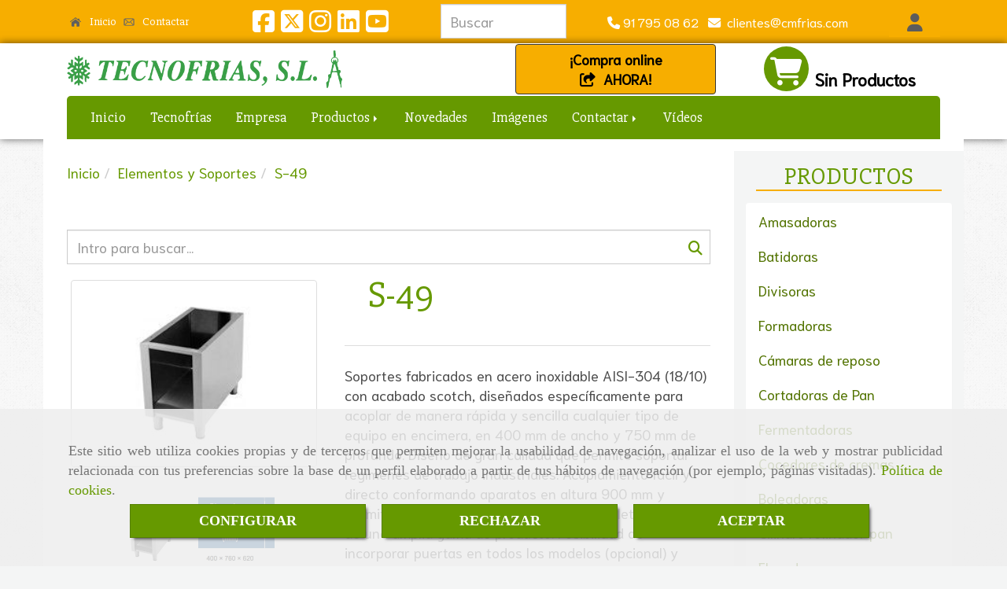

--- FILE ---
content_type: text/html; charset=UTF-8
request_url: https://www.tecnofrias.es/s-49
body_size: 28150
content:


<!DOCTYPE html>
<html lang="es-ES">
    <head>
    <meta charset="utf-8">
    <meta name="viewport" content="width=device-width, initial-scale=1.0, user-scalable=no">
    <link rel="shortcut icon" href="/data/4896/ico/_______.png">
    <meta name="robots" content="index,follow"/><meta name="dcterms.title" content="S-49 | TECNOFRIAS"><meta name="description" content="S-49 de TECNOFRIAS en VILLAVERDE ALTO, Madrid. Consulte nuestro catálogo con una gran variedad de productos y servicios"><meta name="keywords" content=" "><link href="https://fonts.googleapis.com/css?family=Niramit|Slabo+27px" rel="stylesheet"><!--  metas twitter --><meta name="twitter:card" content="product" /><meta name="twitter:image" content="https://www.tecnofrias.es/cache/1/6/e/c/2/16ec2d60afef689be124e1a20e673df7e9714345.jpg" /><meta name="twitter:title" content="S-49 | TECNOFRIAS"><meta name="twitter:description" content="S-49 de TECNOFRIAS en VILLAVERDE ALTO, Madrid. Consulte nuestro catálogo con una gran variedad de productos y servicios" /><!-- metas facebook  --><meta property="og:url" content="https://www.tecnofrias.es/s-49" /><meta property="og:title" content="S-49 | TECNOFRIAS"><meta property="og:description" content="S-49 de TECNOFRIAS en VILLAVERDE ALTO, Madrid. Consulte nuestro catálogo con una gran variedad de productos y servicios"><meta property="og:image" content="https://www.tecnofrias.es/data/4896/productos/thumb_348684_productos_optimized.jpeg" /><meta property="og:image:width" content="250" /><meta property="og:image:height" content="188" /><meta property="og:locale" content="es_ES" /><!-- geoTags --><meta name="geo.placename" content="España" /><meta name="geo.position" content="41.655;-4.727" /><meta name="geo.region" content="VILLAVERDE ALTO" /><meta name="ICBM" content="41.655,-4.727" />
        <title>S-49 | TECNOFRIAS</title>
                                    <link href="//css.accesive.com/static/css/styles_cliente4896.css?v7.9" rel="stylesheet" media="screen" />
        <link rel="stylesheet" href="//css.accesive.com/static/css/net10_4896.css?v7.9" />
        <link href="//css.accesive.com/static/css/styles_cliente_comun4896.css?v7.9" rel="stylesheet" media="screen" />
        

    
        <link rel="stylesheet" href="/build/frontBoostrap3.35e1b50b.css">

                                    
                
        
        <!--External css libraries -->
                                                                                                        
        <!--Custom css-->
                <link rel="stylesheet" href="//css.accesive.com/static/css/custom_4896.css?v7.9" media="all" />
        
    
             <style type="text/css">
            .pageload-overlay {
    position: fixed;
    width: 100%;
    height: 100%;
    top: 0;
    left: 0;
    display: none;
    z-index: 2147483646;
}

.pageload-overlay.show {
    display:block;
}

.pageload-overlay svg {
    position: absolute;
    top: 0;
    left: 0;
    pointer-events: none;
    z-index: 2147483646;
    background-color: ;
}

.pageload-overlay svg path {
    fill: ;
}

.pageload-overlay::after,
.pageload-overlay::before {
    content: '';
    position: absolute;
    width: 20px;
    height: 20px;
    top: 50%;
    left: 50%;
    margin: -10px 0 0 -10px;
    border-radius: 50%;
    visibility: hidden;
    opacity: 0;
    z-index: 2147483647;
    -webkit-transition: opacity 0.15s, visibility 0s 0.15s;
    transition: opacity 0.15s, visibility 0s 0.15s;
}

.pageload-overlay::after {
    background: ;
    -webkit-transform: translateX(-20px);
    transform: translateX(-20px);
    -webkit-animation: moveRight 0.6s linear infinite alternate;
    animation: moveRight 0.6s linear infinite alternate;
}

.pageload-overlay::before {
    background: ;
    -webkit-transform: translateX(20px);
    transform: translateX(20px);
    -webkit-animation: moveLeft 0.6s linear infinite alternate;
    animation: moveLeft 0.6s linear infinite alternate;
    }

    @-webkit-keyframes moveRight {
    to { -webkit-transform: translateX(20px); }
    }

    @keyframes moveRight {
    to { transform: translateX(20px); }
    }

    @-webkit-keyframes moveLeft {
    to { -webkit-transform: translateX(-20px); }
    }

    @keyframes moveLeft {
    to { transform: translateX(-20px); }
}

.pageload-loading.pageload-overlay::after,
.pageload-loading.pageload-overlay::before {
    opacity: 1;
    visibility: visible;
    -webkit-transition: opacity 0.3s;
    transition: opacity 0.3s;
}

/**/
#loader6{
    background-color: ;
    display: block;
}
.l6 {
    width: 100px;
    height: 100px;
    border-radius: 50px;
    border: 1px solid ;
    position: relative;
    top:calc(50% - 90px);
    margin: 20px auto;
}

.l6 span {
    display: block;
    width: 16px;
    margin: 0 auto;
    line-height: 32px;
    margin-top: 32px;
    color: ;
    text-align: center;
    font-weight: bold;
    -family: arial;
    position: relative;
    font-size: 32px;
}
.l6 span:after {
    content: attr(data-title);
    position: absolute;
    overflow: hidden;
    display: block;
    left: 0;
    top: 0;
    opacity: 1;
    height: 30px;
    color: ;
    -webkit-backface-visibility: hidden;
    -webkit-transform-style: preserve-3d;
    -webkit-animation-name: pulse;
    -webkit-animation-duration: 2s;
    -webkit-animation-timing-function: ease-in-out;
    -webkit-animation-iteration-count: infinite;
    animation-name: pulse;
    animation-duration: 2s;
    animation-timing-function: ease-in-out;
    animation-iteration-count: infinite;
}

@-webkit-keyframes pulse {
    0% {
        height: 0;
        opacity: 1;
        -webkit-transform: scale(1);
        transform: scale(1);
    }
    78% {
        height: 30px;
        opacity: 1;
        -webkit-transform: scale(1);
        transform: scale(1);
    }
    88% {
        height: 30px;
        opacity: 1;
        -webkit-transform: scale(1.2);
        transform: scale(1.2);
    }
    100% {
        height: 30px;
        opacity: 0.1;
        -webkit-transform: scale(1);
        transform: scale(1);
    }
}
@keyframes pulse {
    0% {
        height: 0;
        opacity: 1;
        -webkit-transform: scale(1);
        transform: scale(1);
    }
    78% {
        height: 30px;
        opacity: 1;
        -webkit-transform: scale(1);
        transform: scale(1);
    }
    88% {
        height: 30px;
        opacity: 1;
        -webkit-transform: scale(1.2);
        transform: scale(1.2);
    }
    100% {
        height: 30px;
        opacity: 0.1;
        -webkit-transform: scale(1);
        transform: scale(1);
    }
}

/**/
#loader7{
    display: block;
}
body .vertical-centered-box {
    position: absolute;
    width: 100%;
    height: 100%;
    text-align: center;
}
body .vertical-centered-box:after {
    content: '';
    display: inline-block;
    height: 100%;
    vertical-align: middle;
    margin-right: -0.25em;
}
body .vertical-centered-box .contentt {
    -webkit-box-sizing: border-box;
    -moz-box-sizing: border-box;
    box-sizing: border-box;
    display: inline-block;
    vertical-align: middle;
    text-align: left;
    font-size: 0;
}

.loader-circle {
    position: absolute;
    left: 50%;
    top: 50%;
    width: 120px;
    height: 120px;
    border-radius: 50%;
    box-shadow: inset 0 0 0 1px rgba(255, 255, 255, 0.1);
    margin-left: -60px;
    margin-top: -60px;
}
.loader-line-mask {
    position: absolute;
    left: 50%;
    top: 50%;
    width: 60px;
    height: 120px;
    margin-left: -60px;
    margin-top: -60px;
    overflow: hidden;
    -webkit-transform-origin: 60px 60px;
    -moz-transform-origin: 60px 60px;
    -ms-transform-origin: 60px 60px;
    -o-transform-origin: 60px 60px;
    transform-origin: 60px 60px;
    -webkit-mask-image: -webkit-linear-gradient(top, #000000, rgba(0, 0, 0, 0));
    -webkit-animation: rotate 1.2s infinite linear;
    -moz-animation: rotate 1.2s infinite linear;
    -o-animation: rotate 1.2s infinite linear;
    animation: rotate 1.2s infinite linear;
}
.loader-line-mask .loader-line {
    width: 120px;
    height: 120px;
    border-radius: 50%;
    box-shadow: inset 0 0 0 1px rgba(255, 255, 255, 0.5);
}
#particles-background,
#particles-foreground {
    left: -51%;
    top: -51%;
    width: 202%;
    height: 202%;
    -webkit-transform: scale3d(0.5, 0.5, 1);
    -moz-transform: scale3d(0.5, 0.5, 1);
    -ms-transform: scale3d(0.5, 0.5, 1);
    -o-transform: scale3d(0.5, 0.5, 1);
    transform: scale3d(0.5, 0.5, 1);
}
#particles-background {
    background: ;
    background-image: -webkit-linear-gradient(45deg,  2%,  100%);
    background-image: -moz-linear-gradient(45deg,  2%,  100%);
    background-image: linear-gradient(45deg,  2%,  100%);
}
lesshat-selector {
    -lh-property: 0; } 
@-webkit-keyframes rotate{ 0% { -webkit-transform: rotate(0deg);} 100% { -webkit-transform: rotate(360deg);}}
@-moz-keyframes rotate{ 0% { -moz-transform: rotate(0deg);} 100% { -moz-transform: rotate(360deg);}}
@-o-keyframes rotate{ 0% { -o-transform: rotate(0deg);} 100% { -o-transform: rotate(360deg);}}
@keyframes rotate{ 0% {-webkit-transform: rotate(0deg);-moz-transform: rotate(0deg);-ms-transform: rotate(0deg);transform: rotate(0deg);} 100% {-webkit-transform: rotate(360deg);-moz-transform: rotate(360deg);-ms-transform: rotate(360deg);transform: rotate(360deg);}}
[not-existing] {
    zoom: 1;
}
lesshat-selector {
    -lh-property: 0; } 
@-webkit-keyframes fade{ 0% { opacity: 1;} 50% { opacity: 0.25;}}
@-moz-keyframes fade{ 0% { opacity: 1;} 50% { opacity: 0.25;}}
@-o-keyframes fade{ 0% { opacity: 1;} 50% { opacity: 0.25;}}
@keyframes fade{ 0% { opacity: 1;} 50% { opacity: 0.25;}}
[not-existing] {
    zoom: 1;
}
lesshat-selector {
    -lh-property: 0; } 
@-webkit-keyframes fade-in{ 0% { opacity: 0;} 100% { opacity: 1;}}
@-moz-keyframes fade-in{ 0% { opacity: 0;} 100% { opacity: 1;}}
@-o-keyframes fade-in{ 0% { opacity: 0;} 100% { opacity: 1;}}
@keyframes fade-in{ 0% { opacity: 0;} 100% { opacity: 1;}}
[not-existing] {
    zoom: 1;
}        </style>
        
                    
    
        
      


            <script>
            var languageCountry = 'es';
                        (function(w,d,u){w.readyQ=[];w.bindReadyQ=[];function p(x,y){if(x=="ready"){w.bindReadyQ.push(y);}else{w.readyQ.push(x);}};var a={ready:p,bind:p};w.$=w.jQuery=function(f){if(f===d||f===u){return a}else{p(f)}}})(window,document)
        </script>
                    <script src="/build/runtime.32cc791b.js"></script><script src="/build/frontPageLoader.ee6e9382.js"></script>
            
    <!-- HTML5 Shim and Respond.js IE8 support of HTML5 elements and media queries -->
    <!-- WARNING: Respond.js doesn't work if you view the page via file:// -->
    <!--[if lt IE 9]>
      <style>
        .container-fluid {
          width: 100%;
        }
      </style>
      <script src="https://oss.maxcdn.com/html5shiv/3.7.2/html5shiv.min.js"></script>
      <script src="https://oss.maxcdn.com/respond/1.4.2/respond.min.js"></script>
    <![endif]-->
                  </head>
  <body class="web ancho ficha-prod device-not-mobile" itemscope itemtype="https://schema.org/WebPage">
                                        
                                                <div class="alert alert-dismissible cookie-alert affix-hidden container-fluid gestion-cookies" role="alert" id="cookiesAlert">
    <div id="cookiesText" class="col-xs-12">
                                                        <p class="">Este sitio web utiliza cookies propias y de terceros que permiten mejorar la usabilidad de navegación, analizar el uso de la web y mostrar publicidad relacionada con tus preferencias sobre la base de un perfil elaborado a partir de tus hábitos de navegación (por ejemplo, páginas visitadas). <a href="/politica-de-cookies">Política de cookies</a>.</p>
                                        </div>
    
    <div class="col-xs-12 text-center" id="cookiesButtonContainer">
                    <a href="#" id="pcookies" data-toggle="modal" data-target="#modal_cookies" class="cookiesButton btn btn-xs btn-primary">
                CONFIGURAR
            </a>
            <a href="#" class="cookiesButton btn btn-xs btn-primary" data-dismiss="alert" aria-label="Close" onclick="aceptarCookies(false, true, 4896,{&quot;metaTitle&quot;:&quot;&quot;,&quot;metaDescription&quot;:&quot;&quot;,&quot;metaKeywords&quot;:&quot;&quot;,&quot;portada&quot;:false,&quot;permisotipo&quot;:2,&quot;permisousers&quot;:null,&quot;permisogroups&quot;:null,&quot;url&quot;:&quot;\/s-49&quot;,&quot;urlslug&quot;:&quot;s-49&quot;,&quot;treeKeys&quot;:null,&quot;contenidoHead&quot;:null,&quot;noIndexar&quot;:false,&quot;mantenerUrl&quot;:false,&quot;nombre&quot;:&quot;S-49&quot;,&quot;tipoNombre&quot;:&quot;h1&quot;,&quot;fraseDestacada&quot;:null,&quot;tipoFraseDestacada&quot;:&quot;h2&quot;,&quot;slug&quot;:&quot;s-49&quot;,&quot;precio&quot;:&quot;384.78&quot;,&quot;precioOferta&quot;:null,&quot;descripcion&quot;:&quot;&lt;p&gt;Soportes fabricados en acero inoxidable AISI-304 (18\/10) con acabado scotch, dise&amp;ntilde;ados espec&amp;iacute;ficamente para acoplar de manera r&amp;aacute;pida y sencilla cualquier tipo de equipo en encimera, en 400 mm de ancho y 750 mm de profundo. Dise&amp;ntilde;o de gran calidad que permite soportar reg&amp;iacute;menes de trabajo industriales. Acoplamiento f&amp;aacute;cil y directo conformando aparatos en altura 900 mm y permitiendo crear bloques modulares completos a partir de una amplia gama de producto. Posibilidad de incorporar puertas en todos los modelos (opcional) y patas regulables en altura.&lt;br \/&gt;&lt;br \/&gt;Para ver las caracter&amp;iacute;sticas del modelo hacer clic en la tabla.&lt;\/p&gt;&quot;,&quot;resumen&quot;:&quot;&lt;p&gt;Soportes fabricados en acero inoxidable AISI-304 (18\/10) con acabado scotch, dise&amp;ntilde;ados espec&amp;iacute;ficamente para acoplar de manera r&amp;aacute;pida y sencilla cualquier tipo de equipo en encimera, en 400 mm de ancho y 750 mm de profundo. Dise&amp;ntilde;o de gran calidad que permite soportar reg&amp;iacute;menes de trabajo industriales. Acoplamiento f&amp;aacute;cil y directo conformando aparatos en altura 900 mm y permitiendo crear bloques modulares completos a partir de una amplia gama de producto. Posibilidad de incorporar puertas en todos los modelos (opcional) y patas regulables en altura.&lt;br \/&gt;&lt;br \/&gt;Para ver las caracter&amp;iacute;sticas del modelo hacer clic en la tabla.&lt;\/p&gt;&quot;,&quot;referencia&quot;:null,&quot;ean&quot;:null,&quot;mpn&quot;:null,&quot;orden&quot;:19,&quot;stock&quot;:&quot;100&quot;,&quot;feature&quot;:false,&quot;activo&quot;:true,&quot;alto&quot;:null,&quot;ancho&quot;:null,&quot;fondo&quot;:null,&quot;peso&quot;:null,&quot;showDimensiones&quot;:true,&quot;configuracion&quot;:null,&quot;formatoPublicacionRelacionada&quot;:1,&quot;unidadesMinimaCompra&quot;:0,&quot;fechaCreacion&quot;:{&quot;date&quot;:&quot;2018-10-02 00:00:00.000000&quot;,&quot;timezone_type&quot;:3,&quot;timezone&quot;:&quot;Europe\/Berlin&quot;},&quot;fechaPublicar&quot;:{&quot;date&quot;:&quot;2018-10-02 00:00:00.000000&quot;,&quot;timezone_type&quot;:3,&quot;timezone&quot;:&quot;Europe\/Berlin&quot;},&quot;fechaDespublicar&quot;:null,&quot;customization&quot;:null,&quot;idImportacion&quot;:440071,&quot;oculto&quot;:false,&quot;pdfAdjunto&quot;:null,&quot;distribucionInfoProd&quot;:0,&quot;referenciaClonado&quot;:null,&quot;id&quot;:260800,&quot;tags&quot;:[],&quot;categoriaPorDefecto&quot;:{&quot;name&quot;:&quot;cat_89582_.jpg&quot;,&quot;description&quot;:null,&quot;enabled&quot;:false,&quot;providerName&quot;:&quot;sonata.media.provider.image&quot;,&quot;providerStatus&quot;:1,&quot;providerReference&quot;:&quot;0dc5260239b7ba4cd2b01895bfbce8407c1a4d8c.jpeg&quot;,&quot;providerMetadata&quot;:{&quot;filename&quot;:&quot;cat_89582_.jpg&quot;},&quot;width&quot;:200,&quot;height&quot;:150,&quot;length&quot;:null,&quot;contentType&quot;:&quot;image\/jpeg&quot;,&quot;size&quot;:&quot;7931&quot;,&quot;copyright&quot;:null,&quot;authorName&quot;:null,&quot;context&quot;:&quot;productosCats&quot;,&quot;cdnIsFlushable&quot;:false,&quot;cdnFlushIdentifier&quot;:null,&quot;cdnFlushAt&quot;:null,&quot;cdnStatus&quot;:null,&quot;updatedAt&quot;:{&quot;date&quot;:&quot;2018-10-08 12:52:44.000000&quot;,&quot;timezone_type&quot;:3,&quot;timezone&quot;:&quot;Europe\/Berlin&quot;},&quot;createdAt&quot;:{&quot;date&quot;:&quot;2018-10-02 08:38:02.000000&quot;,&quot;timezone_type&quot;:3,&quot;timezone&quot;:&quot;Europe\/Berlin&quot;},&quot;metaTitle&quot;:&quot;&quot;,&quot;metaDescription&quot;:&quot;&quot;,&quot;metaKeywords&quot;:&quot;&quot;,&quot;url&quot;:&quot;\/elementos-y-soportes\/&quot;,&quot;urlslug&quot;:&quot;elementos-y-soportes&quot;,&quot;treeKeys&quot;:&quot;[131841]&quot;,&quot;portada&quot;:false,&quot;permisotipo&quot;:0,&quot;permisousers&quot;:null,&quot;permisogroups&quot;:null,&quot;contenidoHead&quot;:null,&quot;noIndexar&quot;:false,&quot;mantenerUrl&quot;:false,&quot;nombre&quot;:&quot;Elementos y Soportes&quot;,&quot;tipoNombre&quot;:&quot;h1&quot;,&quot;subnombre&quot;:&quot;Mesas de trabajo y soportes, en elementos especiales para cocinas industriales.&quot;,&quot;tipoSubnombre&quot;:&quot;h2&quot;,&quot;slug&quot;:&quot;elementos-y-soportes&quot;,&quot;descripcion&quot;:&quot;&lt;p&gt;Vendemos mobilidario para hosteler&amp;iacute;a, en acero inoxidable, tanto mesas de trabajo como otros soportes y elementos de cocina profesional.&lt;\/p&gt;&quot;,&quot;imagenFile&quot;:null,&quot;pie&quot;:&quot;Elementos y Soportes&quot;,&quot;imagenBanco&quot;:false,&quot;activo&quot;:true,&quot;configuracion&quot;:null,&quot;lft&quot;:86,&quot;lvl&quot;:1,&quot;rgt&quot;:87,&quot;root&quot;:131841,&quot;fechaCreacion&quot;:{&quot;date&quot;:&quot;2018-10-02 00:00:00.000000&quot;,&quot;timezone_type&quot;:3,&quot;timezone&quot;:&quot;Europe\/Berlin&quot;},&quot;fechaPublicar&quot;:{&quot;date&quot;:&quot;2018-10-02 00:00:00.000000&quot;,&quot;timezone_type&quot;:3,&quot;timezone&quot;:&quot;Europe\/Berlin&quot;},&quot;fechaDespublicar&quot;:null,&quot;distribucionProductos&quot;:1,&quot;distribucionProductosTablet&quot;:1,&quot;distribucionProductosMovil&quot;:0,&quot;mostrarValoraciones&quot;:false,&quot;estiloListadoProd&quot;:0,&quot;estiloSubCatProductos&quot;:0,&quot;disposicionSubcategorias&quot;:0,&quot;disposicionTexto&quot;:0,&quot;formatoPublicacionRelacionada&quot;:1,&quot;idImportacion&quot;:89582,&quot;oculto&quot;:false,&quot;referenciaClonado&quot;:null,&quot;esMarca&quot;:null,&quot;noHacerCrop&quot;:null,&quot;id&quot;:131888},&quot;grupo&quot;:{&quot;tipoProducto&quot;:0,&quot;nombre&quot;:&quot;General&quot;,&quot;slug&quot;:&quot;general&quot;,&quot;descripcion&quot;:&quot;General&quot;,&quot;predefinido&quot;:true,&quot;idImportacion&quot;:null,&quot;referenciaClonado&quot;:null,&quot;id&quot;:11431,&quot;avisoLegal&quot;:null},&quot;imagenes&quot;:[{&quot;name&quot;:&quot;prod_440071_.jpg&quot;,&quot;description&quot;:null,&quot;enabled&quot;:true,&quot;providerName&quot;:&quot;sonata.media.provider.image&quot;,&quot;providerStatus&quot;:1,&quot;providerReference&quot;:&quot;5c48c3eb7ffda7954158a2b80b6129048b8af16c.jpeg&quot;,&quot;providerMetadata&quot;:{&quot;filename&quot;:&quot;prod_440071_.jpg&quot;},&quot;width&quot;:250,&quot;height&quot;:188,&quot;length&quot;:null,&quot;contentType&quot;:&quot;image\/jpeg&quot;,&quot;size&quot;:&quot;8929&quot;,&quot;copyright&quot;:null,&quot;authorName&quot;:null,&quot;context&quot;:&quot;productos&quot;,&quot;cdnIsFlushable&quot;:false,&quot;cdnFlushIdentifier&quot;:null,&quot;cdnFlushAt&quot;:null,&quot;cdnStatus&quot;:null,&quot;updatedAt&quot;:{&quot;date&quot;:&quot;2018-10-02 08:45:16.000000&quot;,&quot;timezone_type&quot;:3,&quot;timezone&quot;:&quot;Europe\/Berlin&quot;},&quot;createdAt&quot;:{&quot;date&quot;:&quot;2018-10-02 08:45:16.000000&quot;,&quot;timezone_type&quot;:3,&quot;timezone&quot;:&quot;Europe\/Berlin&quot;},&quot;nombre&quot;:&quot;prod_440071_.jpg&quot;,&quot;pie&quot;:&quot;S-49&quot;,&quot;slug&quot;:&quot;S_49&quot;,&quot;orden&quot;:0,&quot;predeterminada&quot;:true,&quot;imagenBanco&quot;:null,&quot;referenciaClonado&quot;:null,&quot;id&quot;:348684},{&quot;name&quot;:&quot;prodsec_440071_.jpg&quot;,&quot;description&quot;:null,&quot;enabled&quot;:true,&quot;providerName&quot;:&quot;sonata.media.provider.image&quot;,&quot;providerStatus&quot;:1,&quot;providerReference&quot;:&quot;560bf37fb313f8dbea690a2d3fa861bd4a210e3c.jpeg&quot;,&quot;providerMetadata&quot;:{&quot;filename&quot;:&quot;prodsec_440071_.jpg&quot;},&quot;width&quot;:1010,&quot;height&quot;:477,&quot;length&quot;:null,&quot;contentType&quot;:&quot;image\/jpeg&quot;,&quot;size&quot;:&quot;192402&quot;,&quot;copyright&quot;:null,&quot;authorName&quot;:null,&quot;context&quot;:&quot;productos&quot;,&quot;cdnIsFlushable&quot;:false,&quot;cdnFlushIdentifier&quot;:null,&quot;cdnFlushAt&quot;:null,&quot;cdnStatus&quot;:null,&quot;updatedAt&quot;:{&quot;date&quot;:&quot;2018-10-02 08:45:17.000000&quot;,&quot;timezone_type&quot;:3,&quot;timezone&quot;:&quot;Europe\/Berlin&quot;},&quot;createdAt&quot;:{&quot;date&quot;:&quot;2018-10-02 08:45:17.000000&quot;,&quot;timezone_type&quot;:3,&quot;timezone&quot;:&quot;Europe\/Berlin&quot;},&quot;nombre&quot;:&quot;prodsec_440071_.jpg&quot;,&quot;pie&quot;:&quot;S-49&quot;,&quot;slug&quot;:&quot;S_49_1&quot;,&quot;orden&quot;:1,&quot;predeterminada&quot;:false,&quot;imagenBanco&quot;:null,&quot;referenciaClonado&quot;:null,&quot;id&quot;:348685}],&quot;impuesto&quot;:{&quot;descripcion&quot;:&quot;Art\u00edculo de lujo&quot;,&quot;tax&quot;:&quot;21.00&quot;,&quot;activo&quot;:true,&quot;id&quot;:30375},&quot;commentThread&quot;:null,&quot;stocks&quot;:[],&quot;adjuntos&quot;:[],&quot;propiedades&quot;:[],&quot;accesorios&quot;:[],&quot;promociones&quot;:[],&quot;precioMinPromociones&quot;:384.78})" >
                RECHAZAR
            </a>
            <a href="#" class="cookiesButton btn btn-xs btn-primary" data-dismiss="alert" aria-label="Close" onclick="aceptarCookies(true, false, 4896,{&quot;metaTitle&quot;:&quot;&quot;,&quot;metaDescription&quot;:&quot;&quot;,&quot;metaKeywords&quot;:&quot;&quot;,&quot;portada&quot;:false,&quot;permisotipo&quot;:2,&quot;permisousers&quot;:null,&quot;permisogroups&quot;:null,&quot;url&quot;:&quot;\/s-49&quot;,&quot;urlslug&quot;:&quot;s-49&quot;,&quot;treeKeys&quot;:null,&quot;contenidoHead&quot;:null,&quot;noIndexar&quot;:false,&quot;mantenerUrl&quot;:false,&quot;nombre&quot;:&quot;S-49&quot;,&quot;tipoNombre&quot;:&quot;h1&quot;,&quot;fraseDestacada&quot;:null,&quot;tipoFraseDestacada&quot;:&quot;h2&quot;,&quot;slug&quot;:&quot;s-49&quot;,&quot;precio&quot;:&quot;384.78&quot;,&quot;precioOferta&quot;:null,&quot;descripcion&quot;:&quot;&lt;p&gt;Soportes fabricados en acero inoxidable AISI-304 (18\/10) con acabado scotch, dise&amp;ntilde;ados espec&amp;iacute;ficamente para acoplar de manera r&amp;aacute;pida y sencilla cualquier tipo de equipo en encimera, en 400 mm de ancho y 750 mm de profundo. Dise&amp;ntilde;o de gran calidad que permite soportar reg&amp;iacute;menes de trabajo industriales. Acoplamiento f&amp;aacute;cil y directo conformando aparatos en altura 900 mm y permitiendo crear bloques modulares completos a partir de una amplia gama de producto. Posibilidad de incorporar puertas en todos los modelos (opcional) y patas regulables en altura.&lt;br \/&gt;&lt;br \/&gt;Para ver las caracter&amp;iacute;sticas del modelo hacer clic en la tabla.&lt;\/p&gt;&quot;,&quot;resumen&quot;:&quot;&lt;p&gt;Soportes fabricados en acero inoxidable AISI-304 (18\/10) con acabado scotch, dise&amp;ntilde;ados espec&amp;iacute;ficamente para acoplar de manera r&amp;aacute;pida y sencilla cualquier tipo de equipo en encimera, en 400 mm de ancho y 750 mm de profundo. Dise&amp;ntilde;o de gran calidad que permite soportar reg&amp;iacute;menes de trabajo industriales. Acoplamiento f&amp;aacute;cil y directo conformando aparatos en altura 900 mm y permitiendo crear bloques modulares completos a partir de una amplia gama de producto. Posibilidad de incorporar puertas en todos los modelos (opcional) y patas regulables en altura.&lt;br \/&gt;&lt;br \/&gt;Para ver las caracter&amp;iacute;sticas del modelo hacer clic en la tabla.&lt;\/p&gt;&quot;,&quot;referencia&quot;:null,&quot;ean&quot;:null,&quot;mpn&quot;:null,&quot;orden&quot;:19,&quot;stock&quot;:&quot;100&quot;,&quot;feature&quot;:false,&quot;activo&quot;:true,&quot;alto&quot;:null,&quot;ancho&quot;:null,&quot;fondo&quot;:null,&quot;peso&quot;:null,&quot;showDimensiones&quot;:true,&quot;configuracion&quot;:null,&quot;formatoPublicacionRelacionada&quot;:1,&quot;unidadesMinimaCompra&quot;:0,&quot;fechaCreacion&quot;:{&quot;date&quot;:&quot;2018-10-02 00:00:00.000000&quot;,&quot;timezone_type&quot;:3,&quot;timezone&quot;:&quot;Europe\/Berlin&quot;},&quot;fechaPublicar&quot;:{&quot;date&quot;:&quot;2018-10-02 00:00:00.000000&quot;,&quot;timezone_type&quot;:3,&quot;timezone&quot;:&quot;Europe\/Berlin&quot;},&quot;fechaDespublicar&quot;:null,&quot;customization&quot;:null,&quot;idImportacion&quot;:440071,&quot;oculto&quot;:false,&quot;pdfAdjunto&quot;:null,&quot;distribucionInfoProd&quot;:0,&quot;referenciaClonado&quot;:null,&quot;id&quot;:260800,&quot;tags&quot;:[],&quot;categoriaPorDefecto&quot;:{&quot;name&quot;:&quot;cat_89582_.jpg&quot;,&quot;description&quot;:null,&quot;enabled&quot;:false,&quot;providerName&quot;:&quot;sonata.media.provider.image&quot;,&quot;providerStatus&quot;:1,&quot;providerReference&quot;:&quot;0dc5260239b7ba4cd2b01895bfbce8407c1a4d8c.jpeg&quot;,&quot;providerMetadata&quot;:{&quot;filename&quot;:&quot;cat_89582_.jpg&quot;},&quot;width&quot;:200,&quot;height&quot;:150,&quot;length&quot;:null,&quot;contentType&quot;:&quot;image\/jpeg&quot;,&quot;size&quot;:&quot;7931&quot;,&quot;copyright&quot;:null,&quot;authorName&quot;:null,&quot;context&quot;:&quot;productosCats&quot;,&quot;cdnIsFlushable&quot;:false,&quot;cdnFlushIdentifier&quot;:null,&quot;cdnFlushAt&quot;:null,&quot;cdnStatus&quot;:null,&quot;updatedAt&quot;:{&quot;date&quot;:&quot;2018-10-08 12:52:44.000000&quot;,&quot;timezone_type&quot;:3,&quot;timezone&quot;:&quot;Europe\/Berlin&quot;},&quot;createdAt&quot;:{&quot;date&quot;:&quot;2018-10-02 08:38:02.000000&quot;,&quot;timezone_type&quot;:3,&quot;timezone&quot;:&quot;Europe\/Berlin&quot;},&quot;metaTitle&quot;:&quot;&quot;,&quot;metaDescription&quot;:&quot;&quot;,&quot;metaKeywords&quot;:&quot;&quot;,&quot;url&quot;:&quot;\/elementos-y-soportes\/&quot;,&quot;urlslug&quot;:&quot;elementos-y-soportes&quot;,&quot;treeKeys&quot;:&quot;[131841]&quot;,&quot;portada&quot;:false,&quot;permisotipo&quot;:0,&quot;permisousers&quot;:null,&quot;permisogroups&quot;:null,&quot;contenidoHead&quot;:null,&quot;noIndexar&quot;:false,&quot;mantenerUrl&quot;:false,&quot;nombre&quot;:&quot;Elementos y Soportes&quot;,&quot;tipoNombre&quot;:&quot;h1&quot;,&quot;subnombre&quot;:&quot;Mesas de trabajo y soportes, en elementos especiales para cocinas industriales.&quot;,&quot;tipoSubnombre&quot;:&quot;h2&quot;,&quot;slug&quot;:&quot;elementos-y-soportes&quot;,&quot;descripcion&quot;:&quot;&lt;p&gt;Vendemos mobilidario para hosteler&amp;iacute;a, en acero inoxidable, tanto mesas de trabajo como otros soportes y elementos de cocina profesional.&lt;\/p&gt;&quot;,&quot;imagenFile&quot;:null,&quot;pie&quot;:&quot;Elementos y Soportes&quot;,&quot;imagenBanco&quot;:false,&quot;activo&quot;:true,&quot;configuracion&quot;:null,&quot;lft&quot;:86,&quot;lvl&quot;:1,&quot;rgt&quot;:87,&quot;root&quot;:131841,&quot;fechaCreacion&quot;:{&quot;date&quot;:&quot;2018-10-02 00:00:00.000000&quot;,&quot;timezone_type&quot;:3,&quot;timezone&quot;:&quot;Europe\/Berlin&quot;},&quot;fechaPublicar&quot;:{&quot;date&quot;:&quot;2018-10-02 00:00:00.000000&quot;,&quot;timezone_type&quot;:3,&quot;timezone&quot;:&quot;Europe\/Berlin&quot;},&quot;fechaDespublicar&quot;:null,&quot;distribucionProductos&quot;:1,&quot;distribucionProductosTablet&quot;:1,&quot;distribucionProductosMovil&quot;:0,&quot;mostrarValoraciones&quot;:false,&quot;estiloListadoProd&quot;:0,&quot;estiloSubCatProductos&quot;:0,&quot;disposicionSubcategorias&quot;:0,&quot;disposicionTexto&quot;:0,&quot;formatoPublicacionRelacionada&quot;:1,&quot;idImportacion&quot;:89582,&quot;oculto&quot;:false,&quot;referenciaClonado&quot;:null,&quot;esMarca&quot;:null,&quot;noHacerCrop&quot;:null,&quot;id&quot;:131888},&quot;grupo&quot;:{&quot;tipoProducto&quot;:0,&quot;nombre&quot;:&quot;General&quot;,&quot;slug&quot;:&quot;general&quot;,&quot;descripcion&quot;:&quot;General&quot;,&quot;predefinido&quot;:true,&quot;idImportacion&quot;:null,&quot;referenciaClonado&quot;:null,&quot;id&quot;:11431,&quot;avisoLegal&quot;:null},&quot;imagenes&quot;:[{&quot;name&quot;:&quot;prod_440071_.jpg&quot;,&quot;description&quot;:null,&quot;enabled&quot;:true,&quot;providerName&quot;:&quot;sonata.media.provider.image&quot;,&quot;providerStatus&quot;:1,&quot;providerReference&quot;:&quot;5c48c3eb7ffda7954158a2b80b6129048b8af16c.jpeg&quot;,&quot;providerMetadata&quot;:{&quot;filename&quot;:&quot;prod_440071_.jpg&quot;},&quot;width&quot;:250,&quot;height&quot;:188,&quot;length&quot;:null,&quot;contentType&quot;:&quot;image\/jpeg&quot;,&quot;size&quot;:&quot;8929&quot;,&quot;copyright&quot;:null,&quot;authorName&quot;:null,&quot;context&quot;:&quot;productos&quot;,&quot;cdnIsFlushable&quot;:false,&quot;cdnFlushIdentifier&quot;:null,&quot;cdnFlushAt&quot;:null,&quot;cdnStatus&quot;:null,&quot;updatedAt&quot;:{&quot;date&quot;:&quot;2018-10-02 08:45:16.000000&quot;,&quot;timezone_type&quot;:3,&quot;timezone&quot;:&quot;Europe\/Berlin&quot;},&quot;createdAt&quot;:{&quot;date&quot;:&quot;2018-10-02 08:45:16.000000&quot;,&quot;timezone_type&quot;:3,&quot;timezone&quot;:&quot;Europe\/Berlin&quot;},&quot;nombre&quot;:&quot;prod_440071_.jpg&quot;,&quot;pie&quot;:&quot;S-49&quot;,&quot;slug&quot;:&quot;S_49&quot;,&quot;orden&quot;:0,&quot;predeterminada&quot;:true,&quot;imagenBanco&quot;:null,&quot;referenciaClonado&quot;:null,&quot;id&quot;:348684},{&quot;name&quot;:&quot;prodsec_440071_.jpg&quot;,&quot;description&quot;:null,&quot;enabled&quot;:true,&quot;providerName&quot;:&quot;sonata.media.provider.image&quot;,&quot;providerStatus&quot;:1,&quot;providerReference&quot;:&quot;560bf37fb313f8dbea690a2d3fa861bd4a210e3c.jpeg&quot;,&quot;providerMetadata&quot;:{&quot;filename&quot;:&quot;prodsec_440071_.jpg&quot;},&quot;width&quot;:1010,&quot;height&quot;:477,&quot;length&quot;:null,&quot;contentType&quot;:&quot;image\/jpeg&quot;,&quot;size&quot;:&quot;192402&quot;,&quot;copyright&quot;:null,&quot;authorName&quot;:null,&quot;context&quot;:&quot;productos&quot;,&quot;cdnIsFlushable&quot;:false,&quot;cdnFlushIdentifier&quot;:null,&quot;cdnFlushAt&quot;:null,&quot;cdnStatus&quot;:null,&quot;updatedAt&quot;:{&quot;date&quot;:&quot;2018-10-02 08:45:17.000000&quot;,&quot;timezone_type&quot;:3,&quot;timezone&quot;:&quot;Europe\/Berlin&quot;},&quot;createdAt&quot;:{&quot;date&quot;:&quot;2018-10-02 08:45:17.000000&quot;,&quot;timezone_type&quot;:3,&quot;timezone&quot;:&quot;Europe\/Berlin&quot;},&quot;nombre&quot;:&quot;prodsec_440071_.jpg&quot;,&quot;pie&quot;:&quot;S-49&quot;,&quot;slug&quot;:&quot;S_49_1&quot;,&quot;orden&quot;:1,&quot;predeterminada&quot;:false,&quot;imagenBanco&quot;:null,&quot;referenciaClonado&quot;:null,&quot;id&quot;:348685}],&quot;impuesto&quot;:{&quot;descripcion&quot;:&quot;Art\u00edculo de lujo&quot;,&quot;tax&quot;:&quot;21.00&quot;,&quot;activo&quot;:true,&quot;id&quot;:30375},&quot;commentThread&quot;:null,&quot;stocks&quot;:[],&quot;adjuntos&quot;:[],&quot;propiedades&quot;:[],&quot;accesorios&quot;:[],&quot;promociones&quot;:[],&quot;precioMinPromociones&quot;:384.78})" >
                ACEPTAR
            </a>
            </div>
</div>                                <header>
                        <div id="menuMovil" class="visible-xs visible-sm">
        
                
        
                                                                                                                                            
                                
        
        <!-- END Movil Navbar Button collapse -->
                        
                    <!-- Movil Navbar Button collapse -->
            <div class="navbar-header">
                                    <a id="nav-toggle" class="pull-right navbar-toggle"  data-toggle="collapse" data-target="#navbar-collapse_movilMenu"><span></span></a>
                
                <a href="/" class="navbar-brand">
                                    <img src="/data/4896/logos/_aquinaria_de_hosteler__a_en__adrid_01_movil.png" title="TECNOFRIAS" alt="TECNOFRIAS" >
                                </a>
            </div>

            <!-- Movil Navbar Menu collapse -->
            <nav class="navbar-default inverse   " role="navigation" >
                <div class="collapse navbar-collapse navbar-cat-collapse" id="navbar-collapse_movilMenu">
                    <ul class="nav navbar-nav">
                                                                                                                    <li >
                            <a class=""
                                href="/" title="Inicio">
                                                                Inicio
                                                            </a>
                                                                                                                                                                                    </li>
                                                                                                                    <li >
                            <a class=""
                                href="/venta-de-maquinaria-de-hosteleria" title="Tecnofrías">
                                                                Tecnofrías
                                                            </a>
                                                                                                                                                                                    </li>
                                                                                                                    <li >
                            <a class=""
                                href="/maquinaria-para-alimentacion" title="Empresa">
                                                                Empresa
                                                            </a>
                                                                                                                                                                                    </li>
                                                                                                                    <li                             class="dropdown"
                            >
                            <a class="dropdown-toggle"
                                href="#" title="Productos">
                                                                Productos
                                                            </a>
                                                                                                	<ul class="dropdown-menu    multi-level " role="menu">
																			 
                                                        <li class="">
                            <a  href="/maquinas-de-panaderia-en-madrid/"  title="Tienda online">
                                                                Tienda online
                                                            </a>
                    										
																																			 
                                                        <li class="">
                            <a  href="/fichas-tecnicas-de-maquinaria-tecnofrias/"  title="Fichas técnicas">
                                                                Fichas técnicas
                                                            </a>
                    										
																							</li>
		</ul>
	                                                                                    </li>
                                                                                                                    <li >
                            <a class=""
                                href="/novedades-en-maquinaria-de-hosteleria/" title="Novedades">
                                                                Novedades
                                                            </a>
                                                                                                                                                                                    </li>
                                                                                                                    <li >
                            <a class=""
                                href="/equipamiento-para-panaderias/" title="Imágenes">
                                                                Imágenes
                                                            </a>
                                                                                                                                                                                    </li>
                                                                                                                    <li                             class="dropdown"
                            >
                            <a class="dropdown-toggle"
                                href="#" title="Contactar">
                                                                Contactar
                                                            </a>
                                                                                                	<ul class="dropdown-menu    multi-level " role="menu">
																			 
                                                        <li class="">
                            <a  href="/suministros-de-hosteleria-en-madrid"  title="Localización">
                                                                Localización
                                                            </a>
                    										
																																			 
                                                        <li class="">
                            <a  href="/reparacion-de-maquinaria-para-hosteleria-en-madrid"  title="Contacto">
                                                                Contacto
                                                            </a>
                    										
																																			 
                                                        <li class="">
                            <a  href="/maquinaria-industrial-de-hosteleria"  title="Presupuestos">
                                                                Presupuestos
                                                            </a>
                    										
																							</li>
		</ul>
	                                                                                    </li>
                                                                                                                    <li >
                            <a class=""
                                href="/tecnofrias" title="Vídeos">
                                                                Vídeos
                                                            </a>
                                                                                                                                                                                    </li>
                                        </ul>
                </div>
            </nav>
        <!-- END Movil Navbar Menu collapse -->
            </div>
                                <!-- ZONA SOBRECABECERA -->
                <div id="sobrecabecera">
            <div class="sobrecabecera zona eq-height">
                                    <div class="container-eq-height"><div class="row"><div class="col-xs-12 col-sm-2 col-md-2  col-top ajustado hidden-sm hidden-xs "><div data-nombre="Menú sobrecabecera"  id="block-112020" class="modulo-container ajustado hidden-sm hidden-xs  "><div class="modulo-menu horizontal-laptop horizontal-tablet vertical-mobile version1 " data-menu-id="0"><nav id="menu_112020" class="navbar navbar-default inverse custom-menu-intenso" role="navigation"><!-- Navbar Cat collapse Starts --><div class="sidebar-nav "><div class="navbar-collapse collapse navbar-cat-collapse in navbar-inner" id="navbar-collapse_112020"><ul class="nav navbar-nav "><li class=" version1 "><a class="" href="/portada" title="Inicio"><img src="/data/4896/media/menu/home.png" title="Inicio" alt="Inicio">
                                                                        Inicio
                                                                    </a></li><li class=" version1 "><a class="" href="/reparacion-de-maquinaria-para-hosteleria-en-madrid" title="Contactar"><img src="/data/4896/media/menu/mail.png" title="Contactar" alt="Contactar">
                                                                        Contactar
                                                                    </a></li></ul></div></div></nav></div></div></div><div class="col-xs-12 col-sm-3 col-md-3  col-top ajustado col-middle "><div data-nombre="REDES SOCIALES"  id="block-112038" class="modulo-container ajustado col-middle  "><div class="modulo-redes-sociales"><div class="grupo-redes-sociales iconos color-fuente-destacado "><div class=" inline facebook"><a href="https://www.facebook.com/pages/TECNO-FRIAS/460447324011958?hc_location=timeline" target="_blank" aria-label="Facebook" rel="noFollow"><i class="fa fa-facebook-square fa-2x color-fuente-destacado"></i><span class='d-none'>Facebook</span></a></div><div class=" inline twitter"><a href="https://twitter.com/TECNOFRIAS" target="_blank" aria-label="Twitter" rel="noFollow"><i class="fa fa-brands fa-square-x-twitter fa-2x color-fuente-destacado"></i><span class='d-none'>Twitter</span></a></div><div class=" inline instagram"><a href="https://www.instagram.com/cmmfrias/?hl=es" target="_blank" aria-label="Instagram" rel="noFollow"><i class="fa fa-instagram fa-2x color-fuente-destacado"></i><span class='d-none'>Instagram</span></a></div><div class=" inline linkedin"><a href="https://www.linkedin.com/in/comercial-madrile%C3%B1a-frias-s-l-92965870/" target="_blank" aria-label="Linkedin" rel="noFollow"><i class="fa fa-linkedin-square fa-2x color-fuente-destacado"></i><span class='d-none'>Linkedin</span></a></div><div class=" inline youtube"><a href="https://www.youtube.com/channel/UCrXcoORDFskdvEX_lUGVS6g/" target="_blank" aria-label="Youtube" rel="noFollow"><i class="fa fa-youtube-square fa-2x color-fuente-destacado"></i><span class='d-none'>Youtube</span></a></div></div></div></div></div><div class="col-xs-12 col-sm-2 col-md-2  col-top col-middle ajustado "><div data-nombre="Buscador"  id="block-112016" class="modulo-container col-middle ajustado buscador "><div class="modulo-buscador default"><div id="search_112016"><form class="" action="/search?id=112016" method="post" id="genSearch112016" data-sugerencias="false"><input type="hidden" id="genSearch112016__token" name="genSearch112016[_token]" value="337d36.pdlFNS37J2U5lflhtYtanGGMznY8kJi0yLBLH6v392w.krY0TUPOTR1436Yv5sU0-FG8rzN_8fGFqv0cTe-zhyfm9AACW5ZdIHr8jg" /><div class="form-group"><div class="right-inner-addon" tabindex="0"><a href="#" class="submit"><i class="fa fa-search"></i></a><input autocomplete="off" class="form-control" placeholder="Buscar" type="search" required="required" name="genSearch112016[searchTerm]" id="genSearch112016_searchTerm"><div class="sugerencias-buscador"></div></div></div></form></div></div><script>
        $(document).ready(function() {
            /* BUSCADOR ANTIGUO */
            $('input[id$="112016_searchTerm"]').on('focus',function() {
                if ($('.opciones-busqueda').children().length > 1) {
                    $('.opciones-busqueda','#search_112016').removeClass('hidden');
                }
            });
            $('.opciones-busqueda a.close','#search_112016').on('click',function(e) {
                e.preventDefault();
                $('.opciones-busqueda','#search_112016').addClass('hidden');
            });
            $('.submit','#search_112016').on('click', function(e) {
                e.preventDefault;
                $('#prodSearch112016_precio_menor').val(Math.floor($('#prodSearch112016_precio_menor').val()));
                $(this).parents('form').submit();
            });
            /* BUSCADOR PANTALLA COMPLETA (BUSCADOR GENERAL V2) */
            $('.control').click(function(){
                $("body").addClass("search-active");
                $(".buscador-pantalla-completa .search-input").addClass("bg-primary");
            });
            $(".buscador-pantalla-completa .icon-close").click(function(){
                $("body").removeClass("search-active");
                $(".buscador-pantalla-completa .control .btn-material").removeClass("bg-primary");
            });
            /* BUSCADOR DE PROPIEDADES */
            $(".modulo-buscador-propiedades .btn-mas-caracteristica , .modulo-buscador-propiedades .btn-mas-propiedad").click(function(){
                var id = $(this).attr("href").substring(1, $(this).attr("href").length);
                if($(".modulo-buscador-propiedades").find("#"+id).hasClass("in")) {
                    $(this).html('Ver más...');
                }else{
                    $(this).html('Ver menos...');
                }
            });
            
        });
    </script></div></div><div class="col-xs-12 col-sm-4 col-md-4  col-top ajustado col-middle "><div data-nombre="DATOS CONTACTO HTML"  id="block-112443" class="modulo-container ajustado col-middle  "><div id="mod_html_112443" class="text-center"><div><i class="fa fa-phone color-fuente-destacado"></i><a href="tel:917950862"><span itemprop="telephone" content="917950862"> 91 795 08 62</span></a>   <i class="fa fa-envelope color-fuente-destacado"></i><a href="mailto:clientes@cmfrias.com" class="conversor" data-usuario="clientes" data-dominio="cmfrias" data-tld="com">  clientes<i class="separado-at"></i>cmfrias.com</a></div></div></div></div><div class="col-xs-12 col-sm-1 col-md-1  col-top ajustado col-middle hidden-xs hidden-sm "><div data-nombre="LOGIN"  id="block-112017" class="modulo-container ajustado col-middle hidden-xs hidden-sm  "><div class="modulo-login" data-net10-account><div class="login-button"><a href="/login?_target_path=/" data-target="#enlaceLogin_div" role="button" class="btn btn-link btn-block enlaceLogin" data-toggle="modal"><i class="fa fa-user fa-lg"></i></a></div></div></div></div></div><!-- end row --></div><!-- end container-eq-height --><div class="container-eq-height"><div class="row"><div class="col-xs-12 col-sm-12 col-md-12  col-top hidden-md hidden-lg "><div data-nombre="LOGIN (Móviles)"  id="block-112042" class="modulo-container hidden-md hidden-lg sin-margen "><div class="modulo-login" data-net10-account><div class="login-button"><a href="/login?_target_path=/" data-target="#enlaceLogin_div" role="button" class="btn btn-link btn-block enlaceLogin" data-toggle="modal"><i class="fa fa-user "></i><span class="text-hidden-m"> Identifícate</span></a></div></div></div></div></div><!-- end row --></div><!-- end container-eq-height --><div class="container-eq-height"><div class="row"></div></div>
                            </div>
        </div>
                <!-- FIN ZONA SOBRECABECERA -->
                                <!-- ZONA CABECERA -->
                <div id="cabecera">
            <div class="cabecera zona eq-height">
                                    <div class="container-eq-height"><div class="row"><div class="col-xs-12 col-sm-4 col-md-4  hidden-xs hidden-sm col-top ajustado col-middle "><div data-nombre="LOGO"  id="block-112018" class="modulo-container ajustado col-middle margen-top-2x margen-bottom-2x "><div id="logo112018" class="modulo-logotipo"><a href="/"><img src="/cache/7/e/c/d/c/7ecdc2f51873590f77fafce8cc6cf3fafa46aa8f.png" title="Maquinaria-de-hostelería-en-Madrid" alt="Maquinaria-de-hostelería-en-Madrid" width="300" height="200"
	    class="img-responsive"></a></div></div></div><div class="col-xs-12 col-sm-2 col-md-2  col-top hidden-xs hidden-sm hidden-md "><div data-nombre="VACÍO PARA EMPUJAR"  id="block-112033" class="modulo-container hidden-xs hidden-sm hidden-md  "><div id="mod_html_112033" class="text-left"></div></div></div><div class="col-xs-12 col-sm-3 col-md-3  col-top col-middle ajustado "><div data-nombre="CTA"  id="block-112034" class="modulo-container col-middle ajustado cta "><div id="mod_html_112034" class="text-center"><div><a href="/maquinas-de-panaderia-en-madrid/"><span class="btn btn-default btn-block">¡Compra online<br /><i class="fa fa-share-square-o"> </i> AHORA!</span></a></div></div></div></div><div class="col-xs-12 col-sm-3 col-md-3  col-top ajustado col-middle text-right "><div data-nombre="CARRITO"  id="block-112021" class="modulo-container ajustado col-middle text-right  "><div id="myCart" class="btn-group btn-block modulo-carrito  carrito-solo "><div id="notificationsLoader" class="color-fondo-tema"><i class="fa fa-spinner fa-pulse fa-2x"></i></div><a href="#" id="myCartModule"></a><button type="button" class="btn btn-link btn-block dropdown-toggle" aria-expanded="false"><span class="fa-2x color-fondo-destacado circulo-cart"><i class="fa fa-shopping-cart fa-inverse"></i></span><span id="cart-total" class="badge badge-destacado hide"><span id="cart_item_nro" class="cart_item_nro">0</span></span><span class="txt-carrito text-hidden-m"><strong class="titulo_sinProductos">Sin Productos</strong><strong class="titulo_conProductos hide">Total:&nbsp;</strong><span class="price_total"></span><span class="divisa hide">€</span></span></button><div id="body_cart" class="dropdown-menu body_cart" role="menu"><div class="modulo-container"></div><div class="alert alert-default text-center"><a href="/showCart" class="btn btn-default"><i class="fa fa-shopping-cart"></i> Ver carrito
    </a></div><script></script></div></div></div></div></div><!-- end row --></div><!-- end container-eq-height --><div class="container-eq-height"><div class="row"><div class="col-xs-12 col-sm-12 col-md-12 hidden-xs hidden-sm  col-top ajustado "><div data-nombre="Menú horizontal Principal"  id="block-112015" class="modulo-container ajustado  "><div class="modulo-menu horizontal-laptop horizontal-tablet vertical-mobile 0 " data-menu-id="0"><nav id="menu_112015" class="navbar navbar-default inverse custom-menu-intenso" role="navigation"><!-- Nav Header Starts --><div class="navbar-header"><button type="button" class="btn btn-primary btn-navbar navbar-toggle" data-toggle="collapse" data-target="#navbar-collapse_112015"><span class="sr-only">Toggle Navigation</span><i class="fa fa-bars"></i></button></div><!-- Nav Header Ends --><!-- Navbar Cat collapse Starts --><div class="sidebar-nav "><div class="navbar-collapse  navbar-inner" id="navbar-collapse_112015"><ul class="nav navbar-nav "><li class=" 0 "><a class="" href="/" title="Inicio">
                                                                        Inicio
                                                                    </a></li><li class=" 0 "><a class="" href="/venta-de-maquinaria-de-hosteleria" title="Tecnofrías">
                                                                        Tecnofrías
                                                                    </a></li><li class=" 0 "><a class="" href="/maquinaria-para-alimentacion" title="Empresa">
                                                                        Empresa
                                                                    </a></li><li class="dropdown 0 "><a class="dropdown-toggle" href="#" title="Productos">
                                                                        Productos
                                                                            <b class="caret right"></b></a><ul class="dropdown-menu    multi-level " role="menu"><li class=""><a  href="/maquinas-de-panaderia-en-madrid/"  title="Tienda online">
                                                                Tienda online
                                                            </a><li class=""><a  href="/fichas-tecnicas-de-maquinaria-tecnofrias/"  title="Fichas técnicas">
                                                                Fichas técnicas
                                                            </a></li></ul></li><li class=" 0 "><a class="" href="/novedades-en-maquinaria-de-hosteleria/" title="Novedades">
                                                                        Novedades
                                                                    </a></li><li class=" 0 "><a class="" href="/equipamiento-para-panaderias/" title="Imágenes">
                                                                        Imágenes
                                                                    </a></li><li class="dropdown 0 "><a class="dropdown-toggle" href="#" title="Contactar">
                                                                        Contactar
                                                                            <b class="caret right"></b></a><ul class="dropdown-menu    multi-level " role="menu"><li class=""><a  href="/suministros-de-hosteleria-en-madrid"  title="Localización">
                                                                Localización
                                                            </a><li class=""><a  href="/reparacion-de-maquinaria-para-hosteleria-en-madrid"  title="Contacto">
                                                                Contacto
                                                            </a><li class=""><a  href="/maquinaria-industrial-de-hosteleria"  title="Presupuestos">
                                                                Presupuestos
                                                            </a></li></ul></li><li class=" 0 "><a class="" href="/tecnofrias" title="Vídeos">
                                                                        Vídeos
                                                                    </a></li></ul></div></div></nav></div></div></div></div><!-- end row --></div><!-- end container-eq-height --><div class="container-eq-height"><div class="row"></div></div>
                            </div>
        </div>
                <!-- FIN ZONA CABECERA -->
            </header>
    <!-- ZONA CONTENIDO -->
            <div id="contenido">
            <div class="contenido zona">
                <div class="row contenido-flex">
                                                                <!-- CONTENIDO PRINCIPAL -->
                                                                                                    <div id="main" class="col-sm-9 col-top">
                            
                                                                                                                                                <div id="content_top" class="zona"><div class="row"><div class="col-xs-12 col-sm-12 col-md-12 "><div data-nombre="Miga de pan"  id="block-112025" class="modulo-container  "><div class="modulo-breadcrumb"><ol class="breadcrumb" itemscope itemtype="https://schema.org/BreadcrumbList"><li itemprop="itemListElement" itemscope itemtype="https://schema.org/ListItem"><a href="/#" rel="v:url" property="v:title" itemprop="item"><span itemprop="name">Inicio</span><meta itemprop="position" content="1" /></a></li><li  itemscope itemtype="https://schema.org/ListItem"><a  href="/elementos-y-soportes/" itemprop="item"><span itemprop="name">Elementos y Soportes</span><meta itemprop="position" content="2" /></a></li><li  role="presentation" class="disabled" itemscope itemtype="https://schema.org/ListItem"><a class="loop-last" href="/s-49" itemprop="item"><span itemprop="name">S-49</span><meta itemprop="position" content="3" /></a></li></ol></div></div></div><div class="col-xs-12 col-sm-12 col-md-12 "><div data-nombre="Buscador de productos"  id="block-112030" class="modulo-container  "><div class="modulo-buscador default"><div id="search_112030"><form id="prodSearch112030" action="/search?id=112030" method="post" data-sugerencias="false"><div class="form-group "><div class="right-inner-addon col-xs-12 col-sm-12 col-md-12 col-lg-12 no-padding"><a href="#" class="submit"><i class="fa fa-search"></i></a><input type="search"                                             
                                                                                        
        id="prodSearch112030_searchTerm" name="prodSearch112030[searchTerm]" placeholder="Intro para buscar..." placeholder="Intro para buscar..." title="Escriba una palabra o una frase entre comillas para obtener solo los resultados que incluyen esas palabras en ese mismo orden" autocomplete="off" class=" form-control" /></div><div class="sugerencias-buscador"></div></div><div class="opciones-busqueda col-sm-12 hidden"><a href="#" class="pull-right close"><i class="fa fa-times"></i></a><div class="form-group margen-bottom search-categoria "><div id="prodSearch112030_categorias_container"                                                     id="prodSearch112030_categorias"  data-class="search-categoria" title="check" class="controls choice-group"><div class="checkbox"><label for="prodSearch112030_categorias_131846"><input  id="checkbox-131846" type="checkbox"                                                     
                                                                                                
        id="prodSearch112030_categorias_131846" name="prodSearch112030[categorias][]" value="131846"  /><span>Amasadoras</span></label></div><div class="checkbox"><label for="prodSearch112030_categorias_131847"><input  id="checkbox-131847" type="checkbox"                                                     
                                                                                                
        id="prodSearch112030_categorias_131847" name="prodSearch112030[categorias][]" value="131847"  /><span>Batidoras</span></label></div><div class="checkbox"><label for="prodSearch112030_categorias_131848"><input  id="checkbox-131848" type="checkbox"                                                     
                                                                                                
        id="prodSearch112030_categorias_131848" name="prodSearch112030[categorias][]" value="131848"  /><span>Divisoras</span></label></div><div class="checkbox"><label for="prodSearch112030_categorias_131849"><input  id="checkbox-131849" type="checkbox"                                                     
                                                                                                
        id="prodSearch112030_categorias_131849" name="prodSearch112030[categorias][]" value="131849"  /><span>Formadoras</span></label></div><div id="restoCategorias-112030" class="restoCategorias collapse"><div class="checkbox"><label for="prodSearch112030_categorias_131850"><input  id="checkbox-131850" type="checkbox"                                                     
                                                                                                
        id="prodSearch112030_categorias_131850" name="prodSearch112030[categorias][]" value="131850"  /><span>Cámaras de reposo</span></label></div><div class="checkbox"><label for="prodSearch112030_categorias_131851"><input  id="checkbox-131851" type="checkbox"                                                     
                                                                                                
        id="prodSearch112030_categorias_131851" name="prodSearch112030[categorias][]" value="131851"  /><span>Cortadoras de Pan</span></label></div><div class="checkbox"><label for="prodSearch112030_categorias_131852"><input  id="checkbox-131852" type="checkbox"                                                     
                                                                                                
        id="prodSearch112030_categorias_131852" name="prodSearch112030[categorias][]" value="131852"  /><span>Fermentadoras</span></label></div><div class="checkbox"><label for="prodSearch112030_categorias_131853"><input  id="checkbox-131853" type="checkbox"                                                     
                                                                                                
        id="prodSearch112030_categorias_131853" name="prodSearch112030[categorias][]" value="131853"  /><span>Cocedores de cremas</span></label></div><div class="checkbox"><label for="prodSearch112030_categorias_131854"><input  id="checkbox-131854" type="checkbox"                                                     
                                                                                                
        id="prodSearch112030_categorias_131854" name="prodSearch112030[categorias][]" value="131854"  /><span>Boleadoras</span></label></div><div class="checkbox"><label for="prodSearch112030_categorias_131855"><input  id="checkbox-131855" type="checkbox"                                                     
                                                                                                
        id="prodSearch112030_categorias_131855" name="prodSearch112030[categorias][]" value="131855"  /><span>Cilindro refinador pan</span></label></div><div class="checkbox"><label for="prodSearch112030_categorias_131856"><input  id="checkbox-131856" type="checkbox"                                                     
                                                                                                
        id="prodSearch112030_categorias_131856" name="prodSearch112030[categorias][]" value="131856"  /><span>Elevadores</span></label></div><div class="checkbox"><label for="prodSearch112030_categorias_131857"><input  id="checkbox-131857" type="checkbox"                                                     
                                                                                                
        id="prodSearch112030_categorias_131857" name="prodSearch112030[categorias][]" value="131857"  /><span>Inyectora Dosificadora</span></label></div><div class="checkbox"><label for="prodSearch112030_categorias_131858"><input  id="checkbox-131858" type="checkbox"                                                     
                                                                                                
        id="prodSearch112030_categorias_131858" name="prodSearch112030[categorias][]" value="131858"  /><span>Hornos</span></label></div><div class="checkbox"><label for="prodSearch112030_categorias_131859"><input  id="checkbox-131859" type="checkbox"                                                     
                                                                                                
        id="prodSearch112030_categorias_131859" name="prodSearch112030[categorias][]" value="131859"  /><span>Tren de laboreo</span></label></div><div class="checkbox"><label for="prodSearch112030_categorias_131860"><input  id="checkbox-131860" type="checkbox"                                                     
                                                                                                
        id="prodSearch112030_categorias_131860" name="prodSearch112030[categorias][]" value="131860"  /><span>Laminadora de masas</span></label></div><div class="checkbox"><label for="prodSearch112030_categorias_131861"><input  id="checkbox-131861" type="checkbox"                                                     
                                                                                                
        id="prodSearch112030_categorias_131861" name="prodSearch112030[categorias][]" value="131861"  /><span>Pesadora de masas</span></label></div><div class="checkbox"><label for="prodSearch112030_categorias_131862"><input  id="checkbox-131862" type="checkbox"                                                     
                                                                                                
        id="prodSearch112030_categorias_131862" name="prodSearch112030[categorias][]" value="131862"  /><span>Molinos de pan</span></label></div><div class="checkbox"><label for="prodSearch112030_categorias_131863"><input  id="checkbox-131863" type="checkbox"                                                     
                                                                                                
        id="prodSearch112030_categorias_131863" name="prodSearch112030[categorias][]" value="131863"  /><span>Armarios refrigeración</span></label></div><div class="checkbox"><label for="prodSearch112030_categorias_131864"><input  id="checkbox-131864" type="checkbox"                                                     
                                                                                                
        id="prodSearch112030_categorias_131864" name="prodSearch112030[categorias][]" value="131864"  /><span>Armarios de vino</span></label></div><div class="checkbox"><label for="prodSearch112030_categorias_131865"><input  id="checkbox-131865" type="checkbox"                                                     
                                                                                                
        id="prodSearch112030_categorias_131865" name="prodSearch112030[categorias][]" value="131865"  /><span>Bajomostradores</span></label></div><div class="checkbox"><label for="prodSearch112030_categorias_131866"><input  id="checkbox-131866" type="checkbox"                                                     
                                                                                                
        id="prodSearch112030_categorias_131866" name="prodSearch112030[categorias][]" value="131866"  /><span>Vitrinas Frío</span></label></div><div class="checkbox"><label for="prodSearch112030_categorias_131867"><input  id="checkbox-131867" type="checkbox"                                                     
                                                                                                
        id="prodSearch112030_categorias_131867" name="prodSearch112030[categorias][]" value="131867"  /><span>Ángulos Vitrinas Frío</span></label></div><div class="checkbox"><label for="prodSearch112030_categorias_131868"><input  id="checkbox-131868" type="checkbox"                                                     
                                                                                                
        id="prodSearch112030_categorias_131868" name="prodSearch112030[categorias][]" value="131868"  /><span>Vitrinas Calor</span></label></div><div class="checkbox"><label for="prodSearch112030_categorias_131869"><input  id="checkbox-131869" type="checkbox"                                                     
                                                                                                
        id="prodSearch112030_categorias_131869" name="prodSearch112030[categorias][]" value="131869"  /><span>Vitrinas Enfriatapas</span></label></div><div class="checkbox"><label for="prodSearch112030_categorias_131870"><input  id="checkbox-131870" type="checkbox"                                                     
                                                                                                
        id="prodSearch112030_categorias_131870" name="prodSearch112030[categorias][]" value="131870"  /><span>Conservadoras y Arcones</span></label></div><div class="checkbox"><label for="prodSearch112030_categorias_131871"><input  id="checkbox-131871" type="checkbox"                                                     
                                                                                                
        id="prodSearch112030_categorias_131871" name="prodSearch112030[categorias][]" value="131871"  /><span>Abatidores Temperatura</span></label></div><div class="checkbox"><label for="prodSearch112030_categorias_131872"><input  id="checkbox-131872" type="checkbox"                                                     
                                                                                                
        id="prodSearch112030_categorias_131872" name="prodSearch112030[categorias][]" value="131872"  /><span>Fabricadores Hielo</span></label></div><div class="checkbox"><label for="prodSearch112030_categorias_131873"><input  id="checkbox-131873" type="checkbox"                                                     
                                                                                                
        id="prodSearch112030_categorias_131873" name="prodSearch112030[categorias][]" value="131873"  /><span>Minicámaras</span></label></div><div class="checkbox"><label for="prodSearch112030_categorias_131874"><input  id="checkbox-131874" type="checkbox"                                                     
                                                                                                
        id="prodSearch112030_categorias_131874" name="prodSearch112030[categorias][]" value="131874"  /><span>Lavado</span></label></div><div class="checkbox"><label for="prodSearch112030_categorias_131875"><input  id="checkbox-131875" type="checkbox"                                                     
                                                                                                
        id="prodSearch112030_categorias_131875" name="prodSearch112030[categorias][]" value="131875"  /><span>Tren Lavado</span></label></div><div class="checkbox"><label for="prodSearch112030_categorias_131876"><input  id="checkbox-131876" type="checkbox"                                                     
                                                                                                
        id="prodSearch112030_categorias_131876" name="prodSearch112030[categorias][]" value="131876"  /><span>Botelleros</span></label></div><div class="checkbox"><label for="prodSearch112030_categorias_131877"><input  id="checkbox-131877" type="checkbox"                                                     
                                                                                                
        id="prodSearch112030_categorias_131877" name="prodSearch112030[categorias][]" value="131877"  /><span>Fuentes</span></label></div><div class="checkbox"><label for="prodSearch112030_categorias_131878"><input  id="checkbox-131878" type="checkbox"                                                     
                                                                                                
        id="prodSearch112030_categorias_131878" name="prodSearch112030[categorias][]" value="131878"  /><span>Accesorios</span></label></div><div class="checkbox"><label for="prodSearch112030_categorias_131879"><input  id="checkbox-131879" type="checkbox"                                                     
                                                                                                
        id="prodSearch112030_categorias_131879" name="prodSearch112030[categorias][]" value="131879"  /><span>Maquinaria de Ocasión</span></label></div><div class="checkbox"><label for="prodSearch112030_categorias_131880"><input  id="checkbox-131880" type="checkbox"                                                     
                                                                                                
        id="prodSearch112030_categorias_131880" name="prodSearch112030[categorias][]" value="131880"  /><span>Máquina auxiliar</span></label></div><div class="checkbox"><label for="prodSearch112030_categorias_131881"><input  id="checkbox-131881" type="checkbox"                                                     
                                                                                                
        id="prodSearch112030_categorias_131881" name="prodSearch112030[categorias][]" value="131881"  /><span>Cocinas</span></label></div><div class="checkbox"><label for="prodSearch112030_categorias_131882"><input  id="checkbox-131882" type="checkbox"                                                     
                                                                                                
        id="prodSearch112030_categorias_131882" name="prodSearch112030[categorias][]" value="131882"  /><span>Planchas</span></label></div><div class="checkbox"><label for="prodSearch112030_categorias_131883"><input  id="checkbox-131883" type="checkbox"                                                     
                                                                                                
        id="prodSearch112030_categorias_131883" name="prodSearch112030[categorias][]" value="131883"  /><span>Freidoras</span></label></div><div class="checkbox"><label for="prodSearch112030_categorias_131884"><input  id="checkbox-131884" type="checkbox"                                                     
                                                                                                
        id="prodSearch112030_categorias_131884" name="prodSearch112030[categorias][]" value="131884"  /><span>Fry-Tops</span></label></div><div class="checkbox"><label for="prodSearch112030_categorias_131885"><input  id="checkbox-131885" type="checkbox"                                                     
                                                                                                
        id="prodSearch112030_categorias_131885" name="prodSearch112030[categorias][]" value="131885"  /><span>Marmitas y Sartenes</span></label></div><div class="checkbox"><label for="prodSearch112030_categorias_131886"><input  id="checkbox-131886" type="checkbox"                                                     
                                                                                                
        id="prodSearch112030_categorias_131886" name="prodSearch112030[categorias][]" value="131886"  /><span>Barbacoas</span></label></div><div class="checkbox"><label for="prodSearch112030_categorias_131887"><input  id="checkbox-131887" type="checkbox"                                                     
                                                                                                
        id="prodSearch112030_categorias_131887" name="prodSearch112030[categorias][]" value="131887"  /><span>Baños María</span></label></div><div class="checkbox"><label for="prodSearch112030_categorias_131888"><input  id="checkbox-131888" type="checkbox"                                                     
                                                                                                
        id="prodSearch112030_categorias_131888" name="prodSearch112030[categorias][]" value="131888"  /><span>Elementos y Soportes</span></label></div><div class="checkbox"><label for="prodSearch112030_categorias_131889"><input  id="checkbox-131889" type="checkbox"                                                     
                                                                                                
        id="prodSearch112030_categorias_131889" name="prodSearch112030[categorias][]" value="131889"  /><span>Envasadoras</span></label></div><div class="checkbox"><label for="prodSearch112030_categorias_131890"><input  id="checkbox-131890" type="checkbox"                                                     
                                                                                                
        id="prodSearch112030_categorias_131890" name="prodSearch112030[categorias][]" value="131890"  /><span>Termoformadoras</span></label></div><div class="checkbox"><label for="prodSearch112030_categorias_131891"><input  id="checkbox-131891" type="checkbox"                                                     
                                                                                                
        id="prodSearch112030_categorias_131891" name="prodSearch112030[categorias][]" value="131891"  /><span>Retráctiles</span></label></div><div class="checkbox"><label for="prodSearch112030_categorias_131892"><input  id="checkbox-131892" type="checkbox"                                                     
                                                                                                
        id="prodSearch112030_categorias_131892" name="prodSearch112030[categorias][]" value="131892"  /><span>Secado</span></label></div><div class="checkbox"><label for="prodSearch112030_categorias_131893"><input  id="checkbox-131893" type="checkbox"                                                     
                                                                                                
        id="prodSearch112030_categorias_131893" name="prodSearch112030[categorias][]" value="131893"  /><span>Termoselladoras</span></label></div><div class="checkbox"><label for="prodSearch112030_categorias_131894"><input  id="checkbox-131894" type="checkbox"                                                     
                                                                                                
        id="prodSearch112030_categorias_131894" name="prodSearch112030[categorias][]" value="131894"  /><span>Alimentador</span></label></div><div class="checkbox"><label for="prodSearch112030_categorias_131895"><input  id="checkbox-131895" type="checkbox"                                                     
                                                                                                
        id="prodSearch112030_categorias_131895" name="prodSearch112030[categorias][]" value="131895"  /><span>Cámaras expositoras frigoríficas y Conjunto Puertas de Cristal</span></label></div><div class="checkbox"><label for="prodSearch112030_categorias_131896"><input  id="checkbox-131896" type="checkbox"                                                     
                                                                                                
        id="prodSearch112030_categorias_131896" name="prodSearch112030[categorias][]" value="131896"  /><span>Cortafiambres automáticos</span></label></div><div class="checkbox"><label for="prodSearch112030_categorias_131897"><input  id="checkbox-131897" type="checkbox"                                                     
                                                                                                
        id="prodSearch112030_categorias_131897" name="prodSearch112030[categorias][]" value="131897"  /><span>Cortafiambres manuales</span></label></div><div class="checkbox"><label for="prodSearch112030_categorias_131898"><input  id="checkbox-131898" type="checkbox"                                                     
                                                                                                
        id="prodSearch112030_categorias_131898" name="prodSearch112030[categorias][]" value="131898"  /><span>Enfriadores</span></label></div><div class="checkbox"><label for="prodSearch112030_categorias_132667"><input  id="checkbox-132667" type="checkbox"                                                     
                                                                                                
        id="prodSearch112030_categorias_132667" name="prodSearch112030[categorias][]" value="132667"  /><span>Mesas</span></label></div><div class="checkbox"><label for="prodSearch112030_categorias_132886"><input  id="checkbox-132886" type="checkbox"                                                     
                                                                                                
        id="prodSearch112030_categorias_132886" name="prodSearch112030[categorias][]" value="132886"  /><span>Vitrinas Murales</span></label></div><div class="checkbox"><label for="prodSearch112030_categorias_132975"><input  id="checkbox-132975" type="checkbox"                                                     
                                                                                                
        id="prodSearch112030_categorias_132975" name="prodSearch112030[categorias][]" value="132975"  /><span>Self-Service</span></label></div><div class="checkbox"><label for="prodSearch112030_categorias_331152"><input  id="checkbox-331152" type="checkbox"                                                     
                                                                                                
        id="prodSearch112030_categorias_331152" name="prodSearch112030[categorias][]" value="331152"  /><span>Lavautensilios y lavaperoles</span></label></div><div class="checkbox"><label for="prodSearch112030_categorias_362865"><input  id="checkbox-362865" type="checkbox"                                                     
                                                                                                
        id="prodSearch112030_categorias_362865" name="prodSearch112030[categorias][]" value="362865"  /><span>PROTECCIONES</span></label></div></div><div class="verMas"><a id="verMas" data-toggle="collapse" href="#restoCategorias-112030" aria-expanded="false" aria-controls="restoCategorias" class="ver-mas">Ver más...</a></div></div><style type="text/css">
    .checkbox {margin: 5px 0;}
    .nivel-1 {margin-left: 15px;}
    .nivel-2 {margin-left: 20px;}
    .nivel-3 {margin-left: 25px;}
    .nivel-4 {margin-left: 30px;}
    .hidden {display: none;}
    .verMas i {margin-right: 5px;}
    #prodSearch112030_categorias_container .rotate {
        transform: rotate(90deg);
        transition: all ease 0.5s;
    }
    </style><script>
        $(document).ready(function() {
            $(".modulo-buscador-propiedades .search-categoria #prodSearch112030_categorias_container div:not(.cat,.checkbox,.verMas,.restoCategorias), .buscador-propiedades .search-categoria #prodSearch112030_categorias_container div:not(.cat,.checkbox,.verMas,.restoCategorias)").addClass("hidden");
            $("#prodSearch112030_categorias_container .categoria-toggler").click(function(){
                if(!$(this).parent().next().hasClass("checkbox")){
                    $(this).parent().next().toggleClass("hidden");
                }
                $(this).children().toggleClass("rotate");
            });
            $('.ver-mas').each(function(){
                $(this).click(function(){
                    if ($(this).attr("aria-expanded") == "false") { // Abierto - Mostrar menos
                        $(this).html('Ver menos...');
                        $(this).prev().removeClass("fa-plus").addClass("fa-minus");
                    }else { // Cerrado - Mostrar mas
                        $(this).html('Ver más...');
                        $(this).prev().removeClass("fa-minus").addClass("fa-plus");
                    };
                });
            });
            
            //al hacer click en un input se cambia el label "checkPropio"
            $("#prodSearch112030_categorias_container .checkbox>label").click(function(ev){
                $(this).find("label.checkPropio").toggleClass("checked color-fondo-destacado");
                var inputCheck = $(this).find("input");
                inputCheck.prop("checked", !inputCheck.prop("checked"));
                ev.stopPropagation();
                event.preventDefault();
            });
            $('#prodSearch112030_categorias_container input').css("pointer-events", "none");
        });
    </script></div><div class="form-group margen-bottom-2x "><label class="control-label margen-bottom">Rango de Precios</label><br><input type="hidden"                                             
                                                                                                
        id="prodSearch112030_precio_menor" name="prodSearch112030[precio_menor]" data-factor="1" data-divisa="EUR" data-class="search-precio" data-titulo="Rango de Precios" class=" form-control" /><div><span id="prodSearch112030_precio_menor_text">Precio (€): </span><div id="prodSearch112030_precio_menor_slider"></div></div><input type="hidden"                                             
                                                                                                
        id="prodSearch112030_precio_mayor" name="prodSearch112030[precio_mayor]" class=" form-control" /></div><script>
        jQuery(document).ready(function($) {
        var field = $('#prodSearch112030').find('[id$="_precio_menor"]');
        var label = $('#prodSearch112030').find('[id$="_precio_menor_text"]').html();
        var factor = field.attr('data-factor');
        factor = (typeof factor === 'undefined') ? 1 : factor;
        var divisa = field.attr('data-divisa');

        var fieldValMayor = $('#prodSearch112030_precio_mayor');
        var fieldValMenor = $('#prodSearch112030_precio_menor');
        
        var minReal = fieldValMenor.val();
        var maxReal = fieldValMayor.val();
        if (minReal == '' || minReal == '0') {
            minReal = 0;
        }
        if (maxReal == '' || !maxReal) {
            maxReal = 19328;
        }
        
        minReal = parseInt(minReal);
        maxReal = parseInt(maxReal);
        var valores = minReal + ',' + maxReal;
        var entorno_f = formatearMoneda(valores.split(',')[0], divisa, 'es') + ' y ' + formatearMoneda(valores.split(',')[1], divisa, 'es');
        $('#prodSearch112030').find('[id$="_precio_menor_text"]').html('Precio entre: ' + entorno_f +' '+ divisa);
        
        
                var entorno_precio = $('#prodSearch112030').find('[id$="_precio_menor_slider"]');
                $(entorno_precio).attr('data-min', 0 * factor);
                $(entorno_precio).attr('data-max', 19328 * factor);
                $(entorno_precio).each(function(){
                    noUiSlider.create( this, {
                        start: [Math.floor(minReal * factor), Math.ceil(maxReal * factor)],
                        range: {
                            min: Math.floor(0 * factor),
                            max: Math.ceil(19328 * factor)
                        },
                        step: Math.round(966 * factor),
                        connect: true
                    });
                    this.noUiSlider.on('update', function( values, handle ) {
                        showPrecios(values);
                    });
                });
                function showPrecios(values) {
                    if (Array.isArray(values) && values.length == 2) {
                        $('#prodSearch112030').find('[id$="_precio_menor"]').val(values[0]);
                        $('#prodSearch112030').find('[id$="_precio_mayor"]').val(values[1]);
                        var entorno_f = formatearMoneda(values[0], divisa, 'es') + ' y ' + formatearMoneda(values[1], divisa, 'es');
                        $('#prodSearch112030').find('[id$="_precio_menor_text"]').html('Precio entre: ' + entorno_f);
                    }
                }
                    showPrecios([minReal, maxReal]);
                });</script></div><input type="hidden"                                             
                                                                                                
        id="prodSearch112030_orden" name="prodSearch112030[orden]" class=" form-control" value="precio" /><input type="hidden"                                             
                                                                                                
        id="prodSearch112030_ordenAscDes" name="prodSearch112030[ordenAscDes]" class=" form-control" value="ASC" /><input type="hidden"                                             
                                                                                                
        id="prodSearch112030__token" name="prodSearch112030[_token]" class=" form-control" value="a4843e364b845.zM2tLWVY-do25q9GDVAPExGvyH4lQVta9ipaPpLbCg0.oYXdQz0O1LVlpM4vYjhhYWHXnDxVNW0spXBtaN2yRWS-oYBqMg6440W8yA" /></form></div></div><script>
        $(document).ready(function() {
            /* BUSCADOR ANTIGUO */
            $('input[id$="112030_searchTerm"]').on('focus',function() {
                if ($('.opciones-busqueda').children().length > 1) {
                    $('.opciones-busqueda','#search_112030').removeClass('hidden');
                }
            });
            $('.opciones-busqueda a.close','#search_112030').on('click',function(e) {
                e.preventDefault();
                $('.opciones-busqueda','#search_112030').addClass('hidden');
            });
            $('.submit','#search_112030').on('click', function(e) {
                e.preventDefault;
                $('#prodSearch112030_precio_menor').val(Math.floor($('#prodSearch112030_precio_menor').val()));
                $(this).parents('form').submit();
            });
            /* BUSCADOR PANTALLA COMPLETA (BUSCADOR GENERAL V2) */
            $('.control').click(function(){
                $("body").addClass("search-active");
                $(".buscador-pantalla-completa .search-input").addClass("bg-primary");
            });
            $(".buscador-pantalla-completa .icon-close").click(function(){
                $("body").removeClass("search-active");
                $(".buscador-pantalla-completa .control .btn-material").removeClass("bg-primary");
            });
            /* BUSCADOR DE PROPIEDADES */
            $(".modulo-buscador-propiedades .btn-mas-caracteristica , .modulo-buscador-propiedades .btn-mas-propiedad").click(function(){
                var id = $(this).attr("href").substring(1, $(this).attr("href").length);
                if($(".modulo-buscador-propiedades").find("#"+id).hasClass("in")) {
                    $(this).html('Ver más...');
                }else{
                    $(this).html('Ver menos...');
                }
            });
            
        });
    </script></div></div></div></div>                                                                                                                                                                                                                                                                                                                                                                                                                                                                                                                                                <div id="content_main">
                                <div class="modulo-container">
        <div class="funcionalidad-producto" vocab="http://schema.org" typeof="Product">
            <div class="row product-info product-info-260800">
                <!-- Imágenes de producto Starts -->
                <div class="col-sm-5 col-xs-12 margen-bottom-2x images-block">
                                                                                                                                                                            <!-- Carousel Producto Individual Starts -->
                <div id="carousel-producto-individual" class="carousel slide" data-interval="false">
                    <div class="carousel-inner">
                                                    <!-- Item #1 Starts -->
                            <div class="item active">
                                                                                                                                                                    <a class="fancybox" data-caption="S 49" data-fancybox="productoEcommerce" data-fancybox-group="group" href="/cache/0/a/f/5/e/0af5e1769148e64cd111ae2407199a39af12af8b.jpeg">
                                    <figure class="thumbnail">
                                                                                                                                                        
                                                                                                                                                                                                    
                                        
                                                                                <div class="image">
                                            <img alt="S 49"
                                                title="S 49"
                                                src="/cache/1/6/e/c/2/16ec2d60afef689be124e1a20e673df7e9714345.jpg"
                                                class="img-responsive"
                                                 
                                                srcset="/cache~8-0-3-f-4-803f483413de87e85ae3a9530ca7746524f7ca3c/prod-440071.jpeg 601w,/cache~1-b-9-3-b-1b93bae0f3e330a9b502b55b058f73f9010b95a0/prod-440071.jpeg 471w, /cache~8-0-3-f-4-803f483413de87e85ae3a9530ca7746524f7ca3c/prod-440071.jpeg 667w, /cache~1-2-d-5-d-12d5dc5dc756a0fe192dc04b56e142d9ee36ea38/prod-440071.jpeg 324w"
                                                sizes="(min-width: 425px) and (max-width: 768px)667px, (min-width: 768px) and (max-width: 1200px) 471px, (min-width:1200px) 601px, 324px" 
                                            />
                                        </div>
                                    </figure>
                                </a>
                            </div>
                            <!-- Item #1 Ends -->
                                                    <!-- Item #2 Starts -->
                            <div class="item">
                                                                                                <a class="fancybox" data-caption="S 49" data-fancybox="productoEcommerce" data-fancybox-group="group" href="/cache/5/4/6/7/c/5467c53b3297c0df8335b4016020260010558c32.jpeg">
                                    <figure class="thumbnail">
                                                                                                                                                        
                                                                                                                                                                                                    
                                        
                                                                                <div class="image">
                                            <img alt="S 49"
                                                title="S 49"
                                                src="/cache/5/4/f/7/4/54f74674187925f8d5cdfef1335e504998ab4da7.jpg"
                                                class="img-responsive"
                                                 
                                                srcset="/cache~7-5-a-9-e-75a9e5cee9d01b3df0fffa20dfc126d2f0ebc7f1/prodsec-440071.jpeg 601w,/cache~4-1-5-0-d-4150d25b9371901395465b4799df64c37468a1d3/prodsec-440071.jpeg 471w, /cache~7-5-a-9-e-75a9e5cee9d01b3df0fffa20dfc126d2f0ebc7f1/prodsec-440071.jpeg 667w, /cache~7-c-8-2-7-7c8276dae82b3ba42a0b8526deaecdfdd23752de/prodsec-440071.jpeg 324w"
                                                sizes="(min-width: 425px) and (max-width: 768px)667px, (min-width: 768px) and (max-width: 1200px) 471px, (min-width:1200px) 601px, 324px" 
                                            />
                                        </div>
                                    </figure>
                                </a>
                            </div>
                            <!-- Item #2 Ends -->
                                            </div>
                </div>
                <meta property="image" content="/cache/0/a/f/5/e/0af5e1769148e64cd111ae2407199a39af12af8b.jpeg">
                    
                                                                    
                  <!-- Carousel Miniaturas Producto Individual Starts -->
                                                                                        <div id="multi-carousel carousel-miniaturas-responsive260800" class="carousel-miniaturas-responsive carousel carousel-miniaturas multi-carousel  centrar-bloques-pc" data-items="2,2,3,3" data-slide="1" data-interval="false">
                <div class="multi-carousel-inner">
                     
                                            <div class="item item-activo-carousel">
                                                                                                                                     <img src="/cache/6/3/9/f/4/639f43bdc7e0e0f5811afe4e04ca921752d0dae4.jpg"
                                        alt="S 49"
                                        data-web="4896"
                                        data-src="5c48c3eb7ffda7954158a2b80b6129048b8af16c.jpeg"
                                        data-caracteristicas="[]"
                                        title="S 49"
                                        class="img-responsive" data-slide="0"
                                        srcset="/cache~5-0-3-a-4-503a4b0ebfadbcbcc77593119fed8ce46bf85552/prod-440071.jpg 721w,/cache~e-e-4-a-1-ee4a1f5171b669e5fe70889ea37c38c4c0af79e8/prod-440071.jpg 565w, /cache~a-4-8-0-4-a48045579bdfae8b30bc86cf2b36507f28ef1b91/prod-440071.jpg 500w, /cache~7-0-a-6-5-70a6531deedde288793d407f53306ad4cbf748f8/prod-440071.jpg 324w"
                                        sizes="(min-width: 425px) and (max-width: 768px)500px, (min-width: 768px) and (max-width: 1200px) 565px, (min-width:1200px) 721px, 324px" 
                                    />
                                                                                </div>
                                            <div class="item">
                                                                                                                                     <img src="/cache/e/c/f/e/9/ecfe902e4b3c3d384874df55102f6667769c307a.jpg"
                                        alt="S 49"
                                        data-web="4896"
                                        data-src="560bf37fb313f8dbea690a2d3fa861bd4a210e3c.jpeg"
                                        data-caracteristicas="[]"
                                        title="S 49"
                                        class="img-responsive" data-slide="1"
                                        srcset="/cache~f-a-4-e-2-fa4e2cf6ba06e9f3cb8640ce8270debd85485f52/prodsec-440071.jpg 721w,/cache~5-d-c-6-c-5dc6c98c093131181c744d1559711b4eb6c7800d/prodsec-440071.jpg 565w, /cache~d-a-6-c-f-da6cf23d852160df3de07fe0a22467d971dffec8/prodsec-440071.jpg 500w, /cache~6-4-8-d-f-648df151cdd6f73c1759af67fc91f36cb1de5bdd/prodsec-440071.jpg 324w"
                                        sizes="(min-width: 425px) and (max-width: 768px)500px, (min-width: 768px) and (max-width: 1200px) 565px, (min-width:1200px) 721px, 324px" 
                                    />
                                                                                </div>
                                    </div>
                                                                                                                                                                                            <div class="controles-carousel-responsive col-xs-12 text-center  ocultar-flechas-pc ocultar-flechas-tablet ocultar-flechas-movil">
                    <a class=" leftLst" role="button">
                        <i class="fa fa-chevron-circle-left fa-lg"></i>
                        <span class="sr-only">Anterior</span>
                    </a>
                    <a class=" rightLst" role="button">
                        <i class="fa fa-chevron-circle-right fa-lg"></i>
                        <span class="sr-only">Siguiente</span>
                    </a>
                </div>
          </div>
          <!-- Carousel Miniaturas Producto Individual Ends -->
            
                                                                                
                </div>
                <!-- Imágenes de producto Ends -->
                <!-- Bloque de info Starts -->
                <div class="col-sm-7 col-xs-12 product-details">
                    <div class="container-fluid">
                        <div class="col-md-12 col-xs-12">                        
                                                        <h1  class="heading color-fuente-destacado size-h1-producto"   property="name" >S-49</h1>
    
    
                        </div>
                                            </div>
                                
                    <hr>
                    <span>    <!-- Resumen Starts -->
    <div class="resumen">
                <div class="color-fuente-intermedio" property="description">
                                                <p>Soportes fabricados en acero inoxidable AISI-304 (18/10) con acabado scotch, dise&ntilde;ados espec&iacute;ficamente para acoplar de manera r&aacute;pida y sencilla cualquier tipo de equipo en encimera, en 400 mm de ancho y 750 mm de profundo. Dise&ntilde;o de gran calidad que permite soportar reg&iacute;menes de trabajo industriales. Acoplamiento f&aacute;cil y directo conformando aparatos en altura 900 mm y permitiendo crear bloques modulares completos a partir de una amplia gama de producto. Posibilidad de incorporar puertas en todos los modelos (opcional) y patas regulables en altura.<br /><br />Para ver las caracter&iacute;sticas del modelo hacer clic en la tabla.</p>
                                    </div>
                    </div>
    <!-- Resumen Ends -->
    </span>
                    <!-- Resumen Ends -->
                    <!-- Bloque de referencia y ean -->
                                        <!-- Referencia y ean Ends-->
                    <div class="col-sm-12 text-center scroll-to">
                        <span>
                            <a href="#descripcion"><i class="fa fa-angle-double-down fa-2x" id="show"></i></a>
                        </span>
                    </div>
                    
                                        <!-- Precio Starts -->
                    <div class="container-eq-height">
                        <div class="row">
                            <div class="col-sm-8 col-top">
                                <div class="price" property="offers" typeof="Offer">
                                                                            <meta property="priceCurrency" content="EUR">
                                                                                            <!-- PRECIO  -->
                <div class="price-new color-fuente-destacado size-h1-producto">
                                            <span class="amount">
                    <span class="price">384,78 €</span> 
                                    </span>
                                    </div>
            
                                                        
                                                                                <meta property="price" content=384.78>
                                                                           <link property="availability" href="https://schema.org/InStock"/>
                        
                                                                    </div>
                            </div>
                            <div class="col-sm-4 col-middle text-right">
                                        <!-- Feedback Starts -->
                <!-- FeedBack Ends -->
    
                            </div>
                        </div>
                    </div>
                    <!-- Precio Ends -->
                    <!-- Caracteristicas Starts -->                     
                             <!-- CARACTERISTICAS -->
                             
                 <!-- FIN CARACTERISTICAS -->
    
                    <!-- Caracteristicas Ends -->
                                                    <!-- Añadir a cesta Starts -->
            
    

    
                                                        <form name="NeT10_cart_item" method="post" action="/addItemCart?uniqid=k6976ffce8ecac&amp;id=260800" id="anadirCesta_k6976ffce8ecac_260800" name="anadirCesta_260800" data-uniqid="k6976ffce8ecac" enctype="application/x-www-form-urlencoded">
        <div class="col-xs-12 col-sm-12 col-md-12 btn-contratar paccesive">
                                <!-- Customization Starts -->
        <div class="text-left">
                        <!-- Customization Ends -->
        </div>
            <div class="addtocart text-center group_Comprar group_Comprar_260800">
            <input type="hidden" id="k6976ffce8ecac_NeT10_cart_item_productoSelect" name="NeT10_cart_item[productoSelect]" value="260800" />
            <input type="hidden" id="k6976ffce8ecac_NeT10_cart_item_atributos" name="NeT10_cart_item[atributos]" />
                            <div class="quantity-cart">
                    <div class="option">
                        <div class="input-group input-group-lg quantity-control">
                            <span class="input-group-addon">-</span>
                            <input type="number" id="k6976ffce8ecac_NeT10_cart_item_cantidad" name="NeT10_cart_item[cantidad]" required="required" min="1" max="9999999" title="Cantidad" class="text form-control form-control" value="1" />
                            <span class="input-group-addon">+</span>
                        </div>
                    </div>
                </div>
                        <div>
                <button id="btnAnadirCesta_k6976ffce8ecac_260800" data-idproducto="260800" type="submit" class="btn btn-primary btn-lg " onclick="return false;" >
                    <i class="fa fa-shopping-cart"></i>&nbsp;<span>Añadir al carrito</span>
                </button>
            </div>
        </div>
                <input type="hidden" id="k6976ffce8ecac_NeT10_cart_item__token" name="NeT10_cart_item[_token]" value="dc6fc80d5519fb9c5ace6b82edf8b.PAFzsWpuub-RYnrYqFNPEkBBe3Fa-aN_kMzuIz1YeWM.b24gggYb_NTEBiK1-DcWRyEFIUYSr_cT87itF3wBC1NPVDbkWznz98cYOw" />
        <input type="hidden" id="NeT10_cart_item_imagen" name="NeT10_cart_item[imagen]" />
        </div>                     </form>
            

<script type="text/javascript">
$(document).ready(function() {
        onClickAnadirCesta(
    '.modulo-container',
    'Seleccione característica',
    '/bundles/frontend/img/loader_front.gif',
    'Sin stock'
);
});
</script>    <!-- Añadir a cesta Ends -->
        
                                                    
    
                </div>
                <!-- Bloque de info Ends -->
            </div>
            
                <div class="row product-description">
        <div class="col-sm-12">
                        <div role="tabpanel">
                                                <!-- Nav tabs -->
                <ul class="nav nav-tabs color-borde-destacado" role="tablist">
                    <li role="presentation" class="active"><a href="#descripcion" aria-controls="descripcion" role="tab" data-toggle="tab"><h3>Descripción</h3></a></li>
                                                                                                                                                    <li role="presentation" data-dimensiones class="hidden">
                         <a href="#dimensiones" aria-controls="dimensiones" role="tab" data-toggle="tab"><h3>Dimensiones</h3></a>
                     </li>
                                                                             </ul>
                <!-- Tab panes -->
                <div class="tab-content">
                    <div role="tabpanel" class="tab-pane active" id="descripcion">
                        <div class="content color-fuente-intermedio">
                                                            <p>Soportes fabricados en acero inoxidable AISI-304 (18/10) con acabado scotch, dise&ntilde;ados espec&iacute;ficamente para acoplar de manera r&aacute;pida y sencilla cualquier tipo de equipo en encimera, en 400 mm de ancho y 750 mm de profundo. Dise&ntilde;o de gran calidad que permite soportar reg&iacute;menes de trabajo industriales. Acoplamiento f&aacute;cil y directo conformando aparatos en altura 900 mm y permitiendo crear bloques modulares completos a partir de una amplia gama de producto. Posibilidad de incorporar puertas en todos los modelos (opcional) y patas regulables en altura.<br /><br />Para ver las caracter&iacute;sticas del modelo hacer clic en la tabla.</p>
                                                                                </div>
                    </div>
                                        <div role="tabpanel" class="tab-pane" id="dimensiones">
                        <div class="content color-fuente-intermedio group_product_dim hidden">
                            <table class="table table-bordered">
                                <thead>
                                    <tr>
                                        <th>Alto (cm)</th>
                                        <th>Ancho (cm)</th>
                                        <th>Fondo (cm)</th>
                                        <th>Peso (kg)</th>
                                    </tr>
                                </thead>
                                <tbody>
                                    <tr>
                                        <td property="height">-</td>
                                        <td property="width">-</td>
                                        <td property="depth">-</td>
                                        <td property="weight">-</td>
                                    </tr>
                                </tbody>
                            </table>
                        </div>
                    </div>
                                    </div>
            </div>
                    </div>
    </div>
                
            
            <!-- Publicaciones relacionadas -->
                                   
            
        </div>
    </div>
    
                            </div>
                                                                                </div>
                        <!-- FIN CONTENIDO PRINCIPAL -->
                                                                                                                                                        <!-- BARRA LATERAL -->
                            <div id="sidebar" class="col-sm-3 col-top zona">
                                                                                                        <div class="row"><div class="col-xs-12 col-sm-12 col-md-12 ajustado desplegablecatalogo"><div data-nombre="Menú vertical Productos"  id="block-112026" class="modulo-container ajustado desplegablecatalogo "><div class="modulo-categorias " id="modulo112026" data-test-modulo="listadoCategorias"><h3  class="heading color-fuente-destacado"  >PRODUCTOS</h3><div class=" list-group panel"><div class="list-group-item"><a href="/amasadoras/" title="Amasadoras">
                                    Amasadoras
                                </a></div><div class="list-group-item"><a href="/batidoras/" title="Batidoras">
                                    Batidoras
                                </a></div><div class="list-group-item"><a href="/divisoras/" title="Divisoras">
                                    Divisoras
                                </a></div><div class="list-group-item"><a href="/formadoras/" title="Formadoras">
                                    Formadoras
                                </a></div><div class="list-group-item"><a href="/camaras-de-reposo/" title="Cámaras de reposo">
                                    Cámaras de reposo
                                </a></div><div class="list-group-item"><a href="/cortadoras-de-pan/" title="Cortadoras de Pan">
                                    Cortadoras de Pan
                                </a></div><div class="list-group-item"><a href="/fermentadoras/" title="Fermentadoras">
                                    Fermentadoras
                                </a></div><div class="list-group-item"><a href="/cocedores-de-cremas/" title="Cocedores de cremas">
                                    Cocedores de cremas
                                </a></div><div class="list-group-item"><a href="/boleadoras/" title="Boleadoras">
                                    Boleadoras
                                </a></div><div class="list-group-item"><a href="/cilindro-refinador-pan/" title="Cilindro refinador pan">
                                    Cilindro refinador pan
                                </a></div><div class="list-group-item"><a href="/elevadores/" title="Elevadores">
                                    Elevadores
                                </a></div><div class="list-group-item"><a href="/inyectora-dosificadora/" title="Inyectora Dosificadora">
                                    Inyectora Dosificadora
                                </a></div><div class="list-group-item"><a href="/hornos/" title="Hornos">
                                    Hornos
                                </a></div><div class="list-group-item"><a href="/tren-de-laboreo/" title="Tren de laboreo">
                                    Tren de laboreo
                                </a></div><div class="list-group-item"><a href="/laminadora-de-masas/" title="Laminadora de masas">
                                    Laminadora de masas
                                </a></div><div class="list-group-item"><a href="/pesadora-de-masas/" title="Pesadora de masas">
                                    Pesadora de masas
                                </a></div><div class="list-group-item"><a href="/molinos-de-pan/" title="Molinos de pan">
                                    Molinos de pan
                                </a></div><div class="list-group-item"><a href="/armarios-refrigeracion/" title="Armarios refrigeración">
                                    Armarios refrigeración
                                </a></div><div class="list-group-item"><a href="/armarios-de-vino/" title="Armarios de vino">
                                    Armarios de vino
                                </a></div><div class="list-group-item"><a href="/bajomostradores/" title="Bajomostradores">
                                    Bajomostradores
                                </a></div><div class="list-group-item"><a href="/vitrinas-frio/" title="Vitrinas Frío">
                                    Vitrinas Frío
                                </a></div><div class="list-group-item"><a href="/angulos-vitrinas-frio/" title="Ángulos Vitrinas Frío">
                                    Ángulos Vitrinas Frío
                                </a></div><div class="list-group-item"><a href="/vitrinas-calor/" title="Vitrinas Calor">
                                    Vitrinas Calor
                                </a></div><div class="list-group-item"><a href="/vitrinas-enfriatapas/" title="Vitrinas Enfriatapas">
                                    Vitrinas Enfriatapas
                                </a></div><div class="list-group-item"><a href="/conservadoras-y-arcones/" title="Conservadoras y Arcones">
                                    Conservadoras y Arcones
                                </a></div><div class="list-group-item"><a href="/abatidores-temperatura/" title="Abatidores Temperatura">
                                    Abatidores Temperatura
                                </a></div><div class="list-group-item"><a href="/fabricadores-hielo/" title="Fabricadores Hielo">
                                    Fabricadores Hielo
                                </a></div><div class="list-group-item"><a href="/minicamaras/" title="Minicámaras">
                                    Minicámaras
                                </a></div><div class="list-group-item"><a href="/lavado/" title="Lavado">
                                    Lavado
                                </a></div><div class="list-group-item"><a href="/tren-lavado/" title="Tren Lavado">
                                    Tren Lavado
                                </a></div><div class="list-group-item"><a href="/botelleros/" title="Botelleros">
                                    Botelleros
                                </a></div><div class="list-group-item"><a href="/fuentes/" title="Fuentes">
                                    Fuentes
                                </a></div><div class="list-group-item"><a href="/accesorios/" title="Accesorios">
                                    Accesorios
                                </a></div><div class="list-group-item"><a href="/maquinaria-de-ocasion/" title="Maquinaria de Ocasión">
                                    Maquinaria de Ocasión
                                </a></div><div class="list-group-item"><a href="/maquina-auxiliar/" title="Máquina auxiliar">
                                    Máquina auxiliar
                                </a></div><div class="list-group-item"><a href="/cocinas/" title="Cocinas">
                                    Cocinas
                                </a></div><div class="list-group-item"><a href="/planchas/" title="Planchas">
                                    Planchas
                                </a></div><div class="list-group-item"><a href="/freidoras/" title="Freidoras">
                                    Freidoras
                                </a></div><div class="list-group-item"><a href="/fry-tops/" title="Fry-Tops">
                                    Fry-Tops
                                </a></div><div class="list-group-item"><a href="/marmitas-y-sartenes/" title="Marmitas y Sartenes">
                                    Marmitas y Sartenes
                                </a></div><div class="list-group-item"><a href="/barbacoas/" title="Barbacoas">
                                    Barbacoas
                                </a></div><div class="list-group-item"><a href="/banos-maria/" title="Baños María">
                                    Baños María
                                </a></div><div class="list-group-item active"><a href="/elementos-y-soportes/" title="Elementos y Soportes">
                                    Elementos y Soportes
                                </a></div><div class="list-group-item"><a href="/envasadoras/" title="Envasadoras">
                                    Envasadoras
                                </a></div><div class="list-group-item"><a href="/termoformadoras/" title="Termoformadoras">
                                    Termoformadoras
                                </a></div><div class="list-group-item"><a href="/retractiles/" title="Retráctiles">
                                    Retráctiles
                                </a></div><div class="list-group-item"><a href="/secado/" title="Secado">
                                    Secado
                                </a></div><div class="list-group-item"><a href="/termoselladoras/" title="Termoselladoras">
                                    Termoselladoras
                                </a></div><div class="list-group-item"><a href="/alimentador/" title="Alimentador">
                                    Alimentador
                                </a></div><div class="list-group-item"><a href="/camaras-expositoras-frigorificas-y-conjunto-puertas-de-cristal/" title="Cámaras expositoras frigoríficas y Conjunto Puertas de Cristal">
                                    Cámaras expositoras frigoríficas y Conjunto Puertas de Cristal
                                </a></div><div class="list-group-item"><a href="/cortafiambres-automaticos/" title="Cortafiambres automáticos">
                                    Cortafiambres automáticos
                                </a></div><div class="list-group-item"><a href="/cortafiambres-manuales/" title="Cortafiambres manuales">
                                    Cortafiambres manuales
                                </a></div><div class="list-group-item"><a href="/enfriadores/" title="Enfriadores">
                                    Enfriadores
                                </a></div><div class="list-group-item"><a href="/mesas/" title="Mesas">
                                    Mesas
                                </a></div><div class="list-group-item"><a href="/vitrinas-murales/" title="Vitrinas Murales">
                                    Vitrinas Murales
                                </a></div><div class="list-group-item"><a href="/self-service/" title="Self-Service">
                                    Self-Service
                                </a></div><div class="list-group-item"><a href="/lavautensilios-y-lavaperoles/" title="Lavautensilios y lavaperoles">
                                    Lavautensilios y lavaperoles
                                </a></div><div class="list-group-item"><a href="/protecciones/" title="PROTECCIONES">
                                    PROTECCIONES
                                </a></div></div></div></div></div></div>
                                                            </div>
                            <!-- FIN BARRA LATERAL -->
                                                                                    </div>
            </div>
                                </div>
        <!-- FIN ZONA CONTENIDO -->
                <!-- ZONA PIE -->
    <section id="pie">
        <div class="pie zona">
                    <div class="row"><div class="col-xs-12 col-sm-6 col-md-6 col-md-offset-3 col-sm-offset-3 col-xs-offset-0 ajustado margen-top"><div data-nombre="SEPARADOR (Clonado)"  id="block-112275" class="modulo-container ajustado margen-top "><div id="mod_html_112275" class="text-center"><p><img class="img-responsive" title="maquinaria hosteleria madrid" src="/data/4896/modulos/112272/maquinaria_hosteler__a_en_madrid_02.png" alt="maquinaria hosteleria madrid" /></p></div></div></div><div class="col-xs-12 col-sm-5 col-md-5 ajustado datos-contacto-pie"><div data-nombre="DATOS CONTACTO PIE"  id="block-112039" class="modulo-container ajustado datos-contacto-pie "><div id="datosContacto112039" class="modulo-datos-contacto"><div itemscope itemtype="https://schema.org/LocalBusiness"><h3 class="color-fuente-destacado" itemprop="name">Tecnofrías</h3><address class="" itemprop="address" itemscope itemtype="https://schema.org/PostalAddress"><i class="fa fa-map-marker color-fuente-destacado"></i>&nbsp;          <span itemprop="streetAddress">C/ San Cesáreo, 14, </span><br><span itemprop="addressLocality"> Villaverde Alto</span>,          <span itemprop="postalCode">28021</span>,          <span itemprop="addressRegion">(Madrid)</span></address><p class="telefono "><i class="fa fa-phone color-fuente-destacado"></i>&nbsp;                              <a href="tel:917950862"><span itemprop="telephone" content="917950862">91 795 08 62</span></a></p><p class="fax "><i class="fa fa-fax color-fuente-destacado"></i>&nbsp;                              <span itemprop="faxNumber" content="917961287">91 796 12 87</span></p><p class="email "><i class="fa fa-envelope color-fuente-destacado"></i>&nbsp;                                    <span itemprop="email"><a href="#" class="conversor" data-usuario="clientes" data-dominio="cmfrias" data-tld="com">  clientes<i class="separado-at"></i>cmfrias.com </a></span></p><meta itemprop="image" content="/data/4896/modulos/112018/maquinaria_de_hosteler__a_en_madrid_01.png"></div></div></div></div><div class="col-xs-12 col-sm-2 col-md-2 margen-top"><div data-nombre="BANNER"  id="block-112076" class="modulo-container margen-top "><div id="mod-banner_112076"><a href="https://www.cmfrias.com/" target="_blank"rel="noFollow"><img src="/../data/4896/modulos/112076/bannercomercial.gif" title="Maquinaria de hostelería Madrid" alt="Maquinaria de hostelería Madrid" class="img-responsive"></a></div></div></div><div class="col-xs-12 col-sm-2 col-md-2 margen-top"><div data-nombre="BANNER 2"  id="block-112077" class="modulo-container margen-top "><div id="mod-banner_112077"><a href="https://www.cmfrias.com/" target="_blank"rel="noFollow"><img src="/../data/4896/modulos/112077/bannertecnofriasl.gif" title="Maquinaria hostelería Madrid" alt="Maquinaria hostelería Madrid" class="img-responsive"></a></div></div></div><div class="col-xs-12 col-sm-3 col-md-3 margen-top"><div data-nombre="PORTES GRATIS"  id="block-114441" class="modulo-container margen-top "><div id="mod-banner_114441"><img src="/cache/c/0/c/9/3/c0c934364ab06632362c28cf8560b52438bc6a55.jpeg" title="Maquinaria hostelería Madrid" alt="Maquinaria hostelería Madrid" class="img-responsive"></div></div></div></div>
                </div>
    </section>
    <!-- FIN ZONA PIE -->
                        <!-- ZONA FOOTER -->
    <footer>
        <div class="footer zona eq-height">
                            <div class="container-eq-height"><div class="row"></div><!-- end row --></div><!-- end container-eq-height --><div class="container-eq-height"><div class="row"><div class="col-xs-12 col-sm-12 col-md-12  col-top ajustado "><div data-nombre="MODULO FORMAS DE PAGO"  id="block-112027" class="modulo-container ajustado  "><div id="mod_html_112027" class="text-center"><h3  class="heading color-fuente-destacado"  >FORMAS DE PAGO</h3><p><a><i class="fa fa-cc-visa fa-4x"> </i></a><a><i class="fa fa-cc-mastercard fa-4x"> </i></a><a><i class="fa fa-cc-amex fa-4x"> </i></a><a><i class="fa fa-cc-paypal fa-4x"> </i></a></p></div></div></div></div><!-- end row --></div><!-- end container-eq-height --><div class="container-eq-height"><div class="row"><div class="col-xs-12 col-sm-6 col-md-6 col-md-offset-3 col-sm-offset-3 col-xs-offset-0  col-top ajustado "><div data-nombre="SEPARADOR"  id="block-112272" class="modulo-container ajustado margen-top "><div id="mod_html_112272" class="text-center"><p><img class="img-responsive" title="maquinaria hosteleria madrid" src="/data/4896/modulos/112272/maquinaria_hosteler__a_en_madrid_02.png" alt="maquinaria hosteleria madrid" /></p></div></div></div></div><!-- end row --></div><!-- end container-eq-height --><div class="container-eq-height"><div class="row"><div class="col-xs-12 col-sm-9 col-md-9  col-top "><div data-nombre="Menú horizontal Footer"  id="block-112019" class="modulo-container  "><div class="modulo-menu horizontal-laptop horizontal-tablet vertical-mobile version1 " data-menu-id="0"><nav id="menu_112019" class="navbar navbar-default inverse custom-menu-intenso" role="navigation"><!-- Navbar Cat collapse Starts --><div class="sidebar-nav "><div class="navbar-collapse collapse navbar-cat-collapse in navbar-inner" id="navbar-collapse_112019"><ul class="nav navbar-nav "><li class=" version1 "><a class="" href="/portada" title="Inicio">
                                                                        Inicio
                                                                    </a></li><li class=" version1 "><a class="" href="/aviso-legal" title="Aviso Legal">
                                                                        Aviso Legal
                                                                    </a></li><li class=" version1 "><a class="" href="/politica-de-cookies" title="Política de cookies">
                                                                        Política de cookies
                                                                    </a></li><li class=" version1 "><a class="" href="/politica-de-privacidad" title="Política de Privacidad">
                                                                        Política de Privacidad
                                                                    </a></li><li class=" version1 "><a class="" href="/condiciones-de-venta-online" title="Condiciones de venta online">
                                                                        Condiciones de venta online
                                                                    </a></li></ul></div></div></nav></div></div></div><div class="col-xs-12 col-sm-3 col-md-3  col-top "><div data-nombre="Módulo Me gusta"  id="block-112031" class="modulo-container  "><div class="row modulo-megusta version2"><div class="grupo-megusta redes-sociales-me-gusta"><a class="facebook inline" href="https://www.facebook.com/sharer.php?u=https://www.tecnofrias.es/s-49?facebook=463270305" target="_blank"><i class="fa fa-facebook "></i><span class="contador cont_facebook"></span></a><a class="twitter inline" href="https://twitter.com/share?url=https://www.tecnofrias.es/s-49?twitter=463270305" target="_blank"><i class="fa fa-brands fa-x-twitter "></i><span class="contador cont_twitter"></span></a><a class="linkedin inline" href="https://www.linkedin.com/shareArticle?url=https://www.tecnofrias.es/s-49?linkedin=463270305" target="_blank"><i class="fa fa-linkedin "></i><span class="contador cont_linkedin"></span></a><a class="pinterest inline" href='https://www.pinterest.com/pin/find/?url=https://www.tecnofrias.es/s-49?pinterest=463270305' title='Compartir en Pinterest' target='_blank' ><i class="fa fa-pinterest-p "></i><span class="contador cont_pinterest"></span></a></div></div><script type="text/javascript">
        $(document).ready(function(){   
            count = new counterRRSS();
            var dominio = 'https://www.tecnofrias.es/s-49';
            count.getNumRRSS(dominio);
            var counter = count.getCounter();
            
            function checkExito(){
                var exito = count.getExito();
                if(exito == true){
                    var fb_shares = counter.fb;
                    var tw_shares = counter.tw;
                    var gplus_shares = counter.gplus;
                    var pin_shares = counter.pin;
                    var lk_shares = counter.lk;
                    $(".redes-sociales-me-gusta .cont_facebook").text(fb_shares);
                    $(".redes-sociales-me-gusta .cont_twitter").text(tw_shares);
                    $(".redes-sociales-me-gusta .cont_google").text(gplus_shares);
                    $(".redes-sociales-me-gusta .cont_linkedin").text(lk_shares);
                    $(".redes-sociales-me-gusta .cont_pinterest").text(pin_shares);

                }else{
                    setTimeout(checkExito,50); 
                }                 
            }
            checkExito();
        });
    </script></div></div></div><!-- end row --></div><!-- end container-eq-height --><div class="container-eq-height"><div class="row"><div class="col-xs-12 col-sm-12 col-md-12  col-top ajustado noticias"><div data-nombre="Últimas noticias"  id="block-112032" class="modulo-container ajustado noticias "></div></div></div></div>
                    </div>
    </footer>
    <!-- FIN ZONA FOOTER -->
                                    <div id="top-link-block" class="hidden hidden-xs">
  <a href="#" class="" onclick="$('html,body').animate({scrollTop:0},'slow');return false;">
    <span class="fa-stack fa-lg">
      <i class="fa fa-circle fa-stack-2x"></i>
      <i class="fa fa-angle-double-up fa-stack-1x fa-inverse"></i>
    </span>
  </a>
</div>
            
    
            

    <!-- block bottom_scripts -->
                                                                                         
                                 <script src="/translations/translationsFront.es.js"></script>
            <script src="/bundles/frontend/js/jquery.min.js"></script>
            <script src="/bundles/posteum/js/plugins/jquery.textfill.min.js"></script>
            <script src="/build/frontBoostrap3.5043dee1.js"></script>
                <script>(function($,d){$.each(readyQ,function(i,f){$(f)});$.each(bindReadyQ,function(i,f){$(d).bind("ready",f)})})(jQuery,document)</script>
        <script src="//js.accesive.com/static/js/net10bottom_4896.js?v7.9"></script>

        <!--External js libraries-->
                                                                                                
                                                                                                        
                <script>
            if(document.body.contains(document.getElementById("cta-pantalla-completa-1"))) {
                $("body").css("overflow", "hidden");
            }
        </script>
    

    
        
    <script>
        //PARA VOTACIONES
        //http://www.greepit.com/Opineo/

        
        function myCallback(responseData){
            var userRating = 'responseData.rating_label';
            if(userRating == '' || userRating == undefined){
            userRating = 'None';
            }

            $('#UserVoteSpan').html(userRating);
        }

                $(function() {
            $('input[id*=cart_item_cantidad]').on('keypress', function(event) {return isNumber(event);});
            $('input[id*=cart_item_cantidad]').on('blur', function(event) {$(this).val(Math.abs($(this).val())); if ($(this).val()==0) {$(this).val(1); } });
            onClickAnadirCesta(
    '.modulo-container > .funcionalidad-producto',
    'Seleccione característica',
    '/bundles/frontend/img/loader_front.gif',
    'Sin stock'
);
        });
        
                var hash = window.location.hash.substr(1);
        hash= hash.replace('/','#');
        if (hash!=='#descripcion' && hash!=='') {
            $('.nav-tabs li').removeClass('active');
            $('.nav-tabs a[href="'+hash+'"]').parent().addClass('active');
        }
        //imagenes atributos valores
        $(".img-atributo").click(function(){
            if($(this).hasClass("disabled")){
                return;
            }
            var caracteristica = $(this).data("caracteristica");
            var valor = $(this).data("caracteristica-valor");
            $("select[id$='_"+caracteristica+"']").val(valor).change();
            marcarImagenesSeleccionadas();
        });
        $("select[id^='caracteristicas_']").change(function(){
            $(".img-atributo.disabled").removeClass("disabled");
        });
        function marcarImagenesSeleccionadas(){
            $(".img-atributo").removeClass("selected");
            $("select[id^='caracteristicas_").each(function(){
                var caracteristica = $(this).data("caracteristica");
                var valor = $(this).val();
                $(".img-atributo[data-caracteristica='"+caracteristica+"'][data-caracteristica-valor='"+valor+"']").addClass("selected");
            });
        }
    </script>

    <!-- COMENTARIOS  -->
    
            <!-- NO BORRAR ESTE BLOCK se proyecta  la llamada  a NIVO Cabecera de fotos  -->
            <!-- block var_scripts -->
        <script>
                    
                    
                    
                    
                    
                    
                    
                    
                    
                    
                    
                    
                    
                    
                    
                    
                    
                    
                    
                    
                    
                    
                    
                    
            </script>
    
    <script>
        function recolocaFullWidth(elemento,content,aside) {
            elemento.css("padding",0).css("left",0);
                            if (content===true) {
                    // Si la barra lateral está presente se coge el ancho del div #main,
                    // si no, se coge el ancho de window
                                            // Si el módulo está en el aside, cogemos el tamaño del aside
                        if (aside===true) {
                            var myOffset = $('#main').outerWidth(true) - elemento.offset().left;
                            elemento.css("width",$('#sidebar').outerWidth(true)).css('left',myOffset);
                        } else {
                            elemento.css("width",$('#main').outerWidth(true)).css('left',0 - elemento.offset().left);
                        }
                                    } else {
                    elemento.css("width",$(window).width()).css('left',0 - elemento.offset().left);
                }
                        elemento.parent().removeClass("no-visibility");
            var conMargen = true;
            if ($(elemento).parent(".full-width-div").hasClass('.ajustado')) {
                conMargen = false;
            }
            elemento.parent(".full-width-div").css("min-height",elemento.outerHeight(conMargen));

            $(document).trigger('full-width-div-done'); // Trigger para cuando se ha terminado de realizar la funcion de full-width-div
        }
    </script>
                

    
    <script>
        $(document).ready(function() {

            accounting.settings.number.decimal = getDecimalSeparator();
            accounting.settings.number.thousand = getThousandSeparator();
            conversorEmail();
                      
                        
            var dp_scripts = [
                "/bundles/frontend/bower_components/bootstrap-datepicker/dist/js/bootstrap-datepicker.min.js?v7.9",
                "/bundles/frontend/bower_components/bootstrap-datepicker/dist/locales/bootstrap-datepicker.es.min.js?v7.9"
            ];
            var fi_scripts = [
                "/bundles/frontend/bower_components/bootstrap-fileinput/js/fileinput.min.js?v7.9",
                "/bundles/frontend/bower_components/bootstrap-fileinput/js/fileinput_locale_es.js?v7.9"
            ];
            var scriptsToLoad = [];
            var css = '';
                                    if (scriptsToLoad.length > 0) {
                $.getScripts({
                    urls: scriptsToLoad,
                    cache: true,
                    //async: false,
                    success: function(response) {
                                                                    }
                });
            }
            if( $('#sidebar .row').children().length ==1 && $('#sidebar .hidden-xs.hidden-sm .modulo-menu').length == 1) {
                   $('#sidebar').addClass('hidden-sm').addClass('hidden-xs');
            }
                                    
                $('#comentario').click(function() {
            $('#usuario').css('display','block');
        });
        $('.carousel-miniaturas-responsive img').click(function() {
            $('#carousel-producto-individual').carousel(parseInt($(this).attr('data-slide'))).carousel('pause');
        });
        $(".fancybox").fancybox({
            helpers : {
                media : {}
            },
            loop: true,
            arrows: true,
            transitionEffect: "zoom-in-out",
            buttons: [
                "zoom",
                "fullScreen",
                "close"
              ],
            beforeShow: function() { 
                getAltForFancy(this); 
            }
        });
        $('.scroll-to').click(function(e) {
            e.preventDefault();

            var target = this.hash;
            if(!target){
                target = $(this).find("a").attr("href");
            }
            var $target = $(target);
            $('html, body').stop().animate({
                'scrollTop': $target.offset().top
            }, 900, 'swing', function () {
                window.location.hash = target;
            });

        });

                
                $(".carousel-miniaturas-responsive img").click(function(){
            var caracteristicas = JSON.parse($(this).attr("data-caracteristicas"));
            var ultimoSelect = -1;
            for(var i = 0; i < caracteristicas.length; i++){
                $("#caracteristicas_260800_"+caracteristicas[i].idCaracteristica).removeAttr("disabled");
                $("#caracteristicas_260800_"+caracteristicas[i].idCaracteristica).val(caracteristicas[i].idCaracteristicaValor);
                ultimoSelect = i;
            }
            if(ultimoSelect > -1){
                $("#caracteristicas_260800_"+caracteristicas[ultimoSelect].idCaracteristica).trigger("change");
            }
        });
    
    if($(".contenidos-relaccionados.columnas").length != 0) {
        if ($(".nav-tabs li").size() == 1) {
            $(".nav-tabs").addClass("primerElemento");
        }else{
            $(".nav-tabs").removeClass("primerElemento");
        }

        /* Si no hay ninguna tab activa se lo indicamos a la primera */ 
        if ($(".contenidos-relaccionados.columnas li.active").length == 0) {
            $(".contenidos-relaccionados.columnas li:first").addClass("active");
        }

        var elem_activo = $(".contenidos-relaccionados.columnas li.active a").attr("href").replace("#","");
        if($(".contenidos-relaccionados.columnas .tab-content .tab-pane").attr("id").trim() == elem_activo.trim()){
            $(".contenidos-relaccionados.columnas .tab-content .tab-pane[id="+elem_activo+"]").addClass("active");
        }        
    }    

    $(".contenidos-relaccionados.columnas .carousel-miniaturas").each(function(){
        carouselResponsive($(this),4);
    });
    $(".carousel-producto-promociones").each(function(){
        carouselResponsive($(this),4);
    });

            $(window).resize(function() {
                            })

            //piwik
            $("a[href^='tel:']").click(function(){
                $.post("/lanzarEventoPiwik/", { 
                    web: "4896", 
                    category: "clic",
                    action: "telefono",
                    name: "piwik_clictelefono_event"
                } );
            });
            $("a[href^='whatsapp:'], a[href*='wa.me/'], a[href*='api.whatsapp.com/send']").click(function(){
                $.post("/lanzarEventoPiwik/", { 
                    web: "4896", 
                    category: "clic",
                    action: "whatsapp",
                    name: "piwik_clicwhatsapp_event"
                } );
            });
            /* MODAL COOKIES ACCIONES */
            // Cuando se ha abierto el modal, se gestionan las cookies
            $('#modal_cookies').on('show.bs.modal', function (e) {
                gestionCookies($(this));
            });

            // Trigger para cuando se termina el ready de la página
            $(document).trigger('ready-done');
        });

        $(function(){
            // Comprobar si es IOS
            var is_iPad = (/Macintosh/.test(navigator.userAgent) && navigator.maxTouchPoints && navigator.maxTouchPoints > 1) || /iPad/.test(navigator.userAgent) || /iPad/.test(navigator.platform);
            var is_iPhone = /iPhone|iPod/.test(navigator.userAgent) || /iPhone|iPod/.test(navigator.platform);
            var is_iOS = is_iPad || is_iPhone;
            if (is_iOS) {
                document.getElementsByTagName('body')[0].classList.add("ios");
            }
        });
    </script>
                <div id="modal_espera" class="modal fade modal-espera" tabindex="-1" role="dialog" aria-hidden="true">
            <div class="modal-dialog">
                <div class="modal-content">
                    <div class="modal-body text-center">
                        <i class="fa fa-cog fa-3x fa-spin"></i>
                    </div>
                </div>
            </div>
        </div>
                <div id="modal_cookies" class="modal fade modal-cookies" tabindex="-1" role="dialog" aria-hidden="true">
    <div class="modal-dialog modal-lg">
        <div class="modal-content">
            <div class="modal-body">
                                <p class="h3"><strong>Política de Cookies y Configuración</strong></p>
                <p>Mediante este panel de configuración de Cookies,  podrás conocer con qué finalidad se utilizan las cookies. Dispones también de la posibilidad de configurarlas para aceptar o rechazar de forma total o parcial su utilización y además, obtendrás información adicional para conocer información completa sobre su significado, configuración, finalidades y derechos.<span class="puntos-suspensivos-mas">..</span><a href="#" class="leer-mas" id="mas"> [leer más]</a></p> <p id="desplegar" style="display: none">Este Sitio Web utiliza cookies propias y de terceras entidades, con la finalidad de brindarte una experiencia de navegación satisfactoria, realizar métricas y estadísticas, así como acciones de marketing. Si no estás de acuerdo con alguna de las finalidades, puedes personalizar las opciones desde esta política.<span class="puntos-suspensivos-menos"></span><a href="#" class="leer-mas" id="menos"> [leer menos]</a></p><p>Cómo usuario, permito la utilización e instalación de las cookies con las siguientes finalidades:</p>
                <div id="acordeon-cookies">
                    <div class="card">
                        <div class="card-header" id="cookies-necesarias">
                            <div class="titulo-seccion-acordeon" data-toggle="collapse" data-target="#cookies-necesarias-collapse" aria-expanded="false">
                                <p class="h5 mb-0">
                                    <i class="fa fa-angle-right" aria-hidden="true"></i>
                                    <span>Cookies Técnicas</span>
                                </p>
                            </div>
                            <div class="toogle-cookie siempre-habilitado" data-type-cookie="necesaria">
                                <span>Siempre habilitado</span>
                            </div>
                        </div>
                        <div id="cookies-necesarias-collapse" class="collapse" aria-labelledby="cookies-necesarias" data-parent="#acordeon-cookies">
                            <div class="card-body">
                                Se trata de Cookies propias con una finalidad exclusivamente técnica, que no recaban, ni ceden ningún dato de carácter personal del usuario sin su consentimiento y no se utilizan para recoger información, ni registra las direcciones IP de acceso, ni comportamiento de navegación. Se trata de unas cookies necesarias e imprescindibles, que tienen la finalidad de poder ofrecer el servicio al usuario de este sitio web, con el objetivo de facilitar su utilización con una finalidad técnica, para permitir la navegación a través del sitio web y la utilización de las diferentes opciones y servicios que en ella existen, como por ejemplo la propia gestión de las cookies.
                            </div>
                        </div>
                    </div>
                    <div class="card">
                        <div class="card-header" id="cookies-preferencias">
                            <div class="titulo-seccion-acordeon" data-toggle="collapse" data-target="#cookies-preferencias-collapse" aria-expanded="false">
                                <p class="h5 mb-0">
                                    <i class="fa fa-angle-right" aria-hidden="true"></i>
                                    <span>Cookies de preferencias</span>
                                </p>
                            </div>
                                                                                    <div class="toogle-cookie sinconfigurar" data-type-cookie="preferencias">
                                <button type="button" class="btn boton-rechazar deshabilitado">
                                    <i class="fa fa-times" aria-hidden="true"></i> Rechazar
                                </button>
                                <button type="button" class="btn boton-aceptar deshabilitado">
                                    <i class="fa fa-check" aria-hidden="true"></i> Aceptar
                                </button>
                            </div>
                        </div>
                        <div id="cookies-preferencias-collapse" class="collapse" aria-labelledby="cookies-preferencias" data-parent="#acordeon-cookies">
                            <div class="card-body">
                                Se trata de cookies que permiten personalizar las funciones o contenidos del sitio web en función de los datos obtenidos del navegador, como por ejemplo, el idioma. La no utilización de estas cookies, impedirá almacenar datos de preferencias para futuras visitas, pudiendo hacer que la experiencia del sitio web sea menos funcional o satisfactoria, pero no afectará a su funcionamiento.
                            </div>
                        </div>
                    </div>
                    <div class="card">
                        <div class="card-header" id="cookies-estadisticas">
                            <div class="titulo-seccion-acordeon" data-toggle="collapse" data-target="#cookies-estadisticas-collapse" aria-expanded="false">
                                <p class="h5 mb-0">
                                    <i class="fa fa-angle-right" aria-hidden="true"></i>
                                    <span>Cookies de estadísticas</span>
                                </p>
                            </div>
                                                                                    <div class="toogle-cookie  sinconfigurar" data-type-cookie="estadisticas">
                                <button type="button" class="btn boton-rechazar deshabilitado">
                                    <i class="fa fa-times" aria-hidden="true"></i> Rechazar
                                </button>
                                <button type="button" class="btn boton-aceptar deshabilitado">
                                    <i class="fa fa-check" aria-hidden="true"></i> Aceptar
                                </button>
                            </div>
                        </div>
                        <div id="cookies-estadisticas-collapse" class="collapse" aria-labelledby="cookies-estadisticas" data-parent="#acordeon-cookies">
                            <div class="card-body">
                                Con la finalidad de ofrecer el mejor servicio al usuario y al objeto de facilitar la utilización del sitio web, se analizan el número de páginas visitadas, el número de visitas, así como la actividad de los visitantes y su frecuencia de utilización. A estos efectos se elaborará información estadística anónima, elaborada con el objetivo de analizar la actividad de los usuarios dentro del sitio web, medir el tráfico y el rendimiento de la web, obtener mediciones y ofrecer unas mejores prestaciones futuras.
                            </div>
                        </div>
                    </div>
                    <div class="card">
                        <div class="card-header" id="cookies-marketing">
                            <div class="titulo-seccion-acordeon" data-toggle="collapse" data-target="#cookies-marketing-collapse" aria-expanded="false">
                                <p class="h5 mb-0">
                                    <i class="fa fa-angle-right" aria-hidden="true"></i>
                                    <span>Cookies de marketing</span>
                                </p>
                            </div>
                                                                                    <div class="toogle-cookie  sinconfigurar" data-type-cookie="marketing">
                                <button type="button" class="btn boton-rechazar deshabilitado">
                                    <i class="fa fa-times" aria-hidden="true"></i> Rechazar
                                </button>
                                <button type="button" class="btn boton-aceptar deshabilitado">
                                    <i class="fa fa-check" aria-hidden="true"></i> Aceptar
                                </button>
                            </div>
                        </div>
                        <div id="cookies-marketing-collapse" class="collapse" aria-labelledby="cookies-marketing" data-parent="#acordeon-cookies">
                            <div class="card-body">
                                Permiten ofrecer al usuario contenidos y publicidad apropiada en los sitios web y plataformas sociales en función de sus gustos y preferencias de navegación, pudiendo crear un perfil sobre usted y sus intereses, con el objetivo de mostrarle contenido personalizado.
                            </div>
                        </div>
                    </div>
                </div>
                <div class="col-xs-12 margen-top-2x texto-final-cookies">
                    <p>Además, este sitio web puede disponer de enlaces a sitios web de terceros, cuyas políticas de privacidad, políticas de cookies y textos legales, son ajenos al titular del presente sitio web. Al acceder a dichos sitios web mediante los mencionados enlaces, el usuario es libre de decidir si acepta o rechaza los mencionados apartados.</p>
                </div>
                <div class="botones-cookies text-right margen-top-2x">
                    <button class="btn btn-primary disabled" onclick="aceptarCookies(false, false, 4896,{&quot;metaTitle&quot;:&quot;&quot;,&quot;metaDescription&quot;:&quot;&quot;,&quot;metaKeywords&quot;:&quot;&quot;,&quot;portada&quot;:false,&quot;permisotipo&quot;:2,&quot;permisousers&quot;:null,&quot;permisogroups&quot;:null,&quot;url&quot;:&quot;\/s-49&quot;,&quot;urlslug&quot;:&quot;s-49&quot;,&quot;treeKeys&quot;:null,&quot;contenidoHead&quot;:null,&quot;noIndexar&quot;:false,&quot;mantenerUrl&quot;:false,&quot;nombre&quot;:&quot;S-49&quot;,&quot;tipoNombre&quot;:&quot;h1&quot;,&quot;fraseDestacada&quot;:null,&quot;tipoFraseDestacada&quot;:&quot;h2&quot;,&quot;slug&quot;:&quot;s-49&quot;,&quot;precio&quot;:&quot;384.78&quot;,&quot;precioOferta&quot;:null,&quot;descripcion&quot;:&quot;&lt;p&gt;Soportes fabricados en acero inoxidable AISI-304 (18\/10) con acabado scotch, dise&amp;ntilde;ados espec&amp;iacute;ficamente para acoplar de manera r&amp;aacute;pida y sencilla cualquier tipo de equipo en encimera, en 400 mm de ancho y 750 mm de profundo. Dise&amp;ntilde;o de gran calidad que permite soportar reg&amp;iacute;menes de trabajo industriales. Acoplamiento f&amp;aacute;cil y directo conformando aparatos en altura 900 mm y permitiendo crear bloques modulares completos a partir de una amplia gama de producto. Posibilidad de incorporar puertas en todos los modelos (opcional) y patas regulables en altura.&lt;br \/&gt;&lt;br \/&gt;Para ver las caracter&amp;iacute;sticas del modelo hacer clic en la tabla.&lt;\/p&gt;&quot;,&quot;resumen&quot;:&quot;&lt;p&gt;Soportes fabricados en acero inoxidable AISI-304 (18\/10) con acabado scotch, dise&amp;ntilde;ados espec&amp;iacute;ficamente para acoplar de manera r&amp;aacute;pida y sencilla cualquier tipo de equipo en encimera, en 400 mm de ancho y 750 mm de profundo. Dise&amp;ntilde;o de gran calidad que permite soportar reg&amp;iacute;menes de trabajo industriales. Acoplamiento f&amp;aacute;cil y directo conformando aparatos en altura 900 mm y permitiendo crear bloques modulares completos a partir de una amplia gama de producto. Posibilidad de incorporar puertas en todos los modelos (opcional) y patas regulables en altura.&lt;br \/&gt;&lt;br \/&gt;Para ver las caracter&amp;iacute;sticas del modelo hacer clic en la tabla.&lt;\/p&gt;&quot;,&quot;referencia&quot;:null,&quot;ean&quot;:null,&quot;mpn&quot;:null,&quot;orden&quot;:19,&quot;stock&quot;:&quot;100&quot;,&quot;feature&quot;:false,&quot;activo&quot;:true,&quot;alto&quot;:null,&quot;ancho&quot;:null,&quot;fondo&quot;:null,&quot;peso&quot;:null,&quot;showDimensiones&quot;:true,&quot;configuracion&quot;:null,&quot;formatoPublicacionRelacionada&quot;:1,&quot;unidadesMinimaCompra&quot;:0,&quot;fechaCreacion&quot;:{&quot;date&quot;:&quot;2018-10-02 00:00:00.000000&quot;,&quot;timezone_type&quot;:3,&quot;timezone&quot;:&quot;Europe\/Berlin&quot;},&quot;fechaPublicar&quot;:{&quot;date&quot;:&quot;2018-10-02 00:00:00.000000&quot;,&quot;timezone_type&quot;:3,&quot;timezone&quot;:&quot;Europe\/Berlin&quot;},&quot;fechaDespublicar&quot;:null,&quot;customization&quot;:null,&quot;idImportacion&quot;:440071,&quot;oculto&quot;:false,&quot;pdfAdjunto&quot;:null,&quot;distribucionInfoProd&quot;:0,&quot;referenciaClonado&quot;:null,&quot;id&quot;:260800,&quot;tags&quot;:[],&quot;categoriaPorDefecto&quot;:{&quot;name&quot;:&quot;cat_89582_.jpg&quot;,&quot;description&quot;:null,&quot;enabled&quot;:false,&quot;providerName&quot;:&quot;sonata.media.provider.image&quot;,&quot;providerStatus&quot;:1,&quot;providerReference&quot;:&quot;0dc5260239b7ba4cd2b01895bfbce8407c1a4d8c.jpeg&quot;,&quot;providerMetadata&quot;:{&quot;filename&quot;:&quot;cat_89582_.jpg&quot;},&quot;width&quot;:200,&quot;height&quot;:150,&quot;length&quot;:null,&quot;contentType&quot;:&quot;image\/jpeg&quot;,&quot;size&quot;:&quot;7931&quot;,&quot;copyright&quot;:null,&quot;authorName&quot;:null,&quot;context&quot;:&quot;productosCats&quot;,&quot;cdnIsFlushable&quot;:false,&quot;cdnFlushIdentifier&quot;:null,&quot;cdnFlushAt&quot;:null,&quot;cdnStatus&quot;:null,&quot;updatedAt&quot;:{&quot;date&quot;:&quot;2018-10-08 12:52:44.000000&quot;,&quot;timezone_type&quot;:3,&quot;timezone&quot;:&quot;Europe\/Berlin&quot;},&quot;createdAt&quot;:{&quot;date&quot;:&quot;2018-10-02 08:38:02.000000&quot;,&quot;timezone_type&quot;:3,&quot;timezone&quot;:&quot;Europe\/Berlin&quot;},&quot;metaTitle&quot;:&quot;&quot;,&quot;metaDescription&quot;:&quot;&quot;,&quot;metaKeywords&quot;:&quot;&quot;,&quot;url&quot;:&quot;\/elementos-y-soportes\/&quot;,&quot;urlslug&quot;:&quot;elementos-y-soportes&quot;,&quot;treeKeys&quot;:&quot;[131841]&quot;,&quot;portada&quot;:false,&quot;permisotipo&quot;:0,&quot;permisousers&quot;:null,&quot;permisogroups&quot;:null,&quot;contenidoHead&quot;:null,&quot;noIndexar&quot;:false,&quot;mantenerUrl&quot;:false,&quot;nombre&quot;:&quot;Elementos y Soportes&quot;,&quot;tipoNombre&quot;:&quot;h1&quot;,&quot;subnombre&quot;:&quot;Mesas de trabajo y soportes, en elementos especiales para cocinas industriales.&quot;,&quot;tipoSubnombre&quot;:&quot;h2&quot;,&quot;slug&quot;:&quot;elementos-y-soportes&quot;,&quot;descripcion&quot;:&quot;&lt;p&gt;Vendemos mobilidario para hosteler&amp;iacute;a, en acero inoxidable, tanto mesas de trabajo como otros soportes y elementos de cocina profesional.&lt;\/p&gt;&quot;,&quot;imagenFile&quot;:null,&quot;pie&quot;:&quot;Elementos y Soportes&quot;,&quot;imagenBanco&quot;:false,&quot;activo&quot;:true,&quot;configuracion&quot;:null,&quot;lft&quot;:86,&quot;lvl&quot;:1,&quot;rgt&quot;:87,&quot;root&quot;:131841,&quot;fechaCreacion&quot;:{&quot;date&quot;:&quot;2018-10-02 00:00:00.000000&quot;,&quot;timezone_type&quot;:3,&quot;timezone&quot;:&quot;Europe\/Berlin&quot;},&quot;fechaPublicar&quot;:{&quot;date&quot;:&quot;2018-10-02 00:00:00.000000&quot;,&quot;timezone_type&quot;:3,&quot;timezone&quot;:&quot;Europe\/Berlin&quot;},&quot;fechaDespublicar&quot;:null,&quot;distribucionProductos&quot;:1,&quot;distribucionProductosTablet&quot;:1,&quot;distribucionProductosMovil&quot;:0,&quot;mostrarValoraciones&quot;:false,&quot;estiloListadoProd&quot;:0,&quot;estiloSubCatProductos&quot;:0,&quot;disposicionSubcategorias&quot;:0,&quot;disposicionTexto&quot;:0,&quot;formatoPublicacionRelacionada&quot;:1,&quot;idImportacion&quot;:89582,&quot;oculto&quot;:false,&quot;referenciaClonado&quot;:null,&quot;esMarca&quot;:null,&quot;noHacerCrop&quot;:null,&quot;id&quot;:131888},&quot;grupo&quot;:{&quot;tipoProducto&quot;:0,&quot;nombre&quot;:&quot;General&quot;,&quot;slug&quot;:&quot;general&quot;,&quot;descripcion&quot;:&quot;General&quot;,&quot;predefinido&quot;:true,&quot;idImportacion&quot;:null,&quot;referenciaClonado&quot;:null,&quot;id&quot;:11431,&quot;avisoLegal&quot;:null},&quot;imagenes&quot;:[{&quot;name&quot;:&quot;prod_440071_.jpg&quot;,&quot;description&quot;:null,&quot;enabled&quot;:true,&quot;providerName&quot;:&quot;sonata.media.provider.image&quot;,&quot;providerStatus&quot;:1,&quot;providerReference&quot;:&quot;5c48c3eb7ffda7954158a2b80b6129048b8af16c.jpeg&quot;,&quot;providerMetadata&quot;:{&quot;filename&quot;:&quot;prod_440071_.jpg&quot;},&quot;width&quot;:250,&quot;height&quot;:188,&quot;length&quot;:null,&quot;contentType&quot;:&quot;image\/jpeg&quot;,&quot;size&quot;:&quot;8929&quot;,&quot;copyright&quot;:null,&quot;authorName&quot;:null,&quot;context&quot;:&quot;productos&quot;,&quot;cdnIsFlushable&quot;:false,&quot;cdnFlushIdentifier&quot;:null,&quot;cdnFlushAt&quot;:null,&quot;cdnStatus&quot;:null,&quot;updatedAt&quot;:{&quot;date&quot;:&quot;2018-10-02 08:45:16.000000&quot;,&quot;timezone_type&quot;:3,&quot;timezone&quot;:&quot;Europe\/Berlin&quot;},&quot;createdAt&quot;:{&quot;date&quot;:&quot;2018-10-02 08:45:16.000000&quot;,&quot;timezone_type&quot;:3,&quot;timezone&quot;:&quot;Europe\/Berlin&quot;},&quot;nombre&quot;:&quot;prod_440071_.jpg&quot;,&quot;pie&quot;:&quot;S-49&quot;,&quot;slug&quot;:&quot;S_49&quot;,&quot;orden&quot;:0,&quot;predeterminada&quot;:true,&quot;imagenBanco&quot;:null,&quot;referenciaClonado&quot;:null,&quot;id&quot;:348684},{&quot;name&quot;:&quot;prodsec_440071_.jpg&quot;,&quot;description&quot;:null,&quot;enabled&quot;:true,&quot;providerName&quot;:&quot;sonata.media.provider.image&quot;,&quot;providerStatus&quot;:1,&quot;providerReference&quot;:&quot;560bf37fb313f8dbea690a2d3fa861bd4a210e3c.jpeg&quot;,&quot;providerMetadata&quot;:{&quot;filename&quot;:&quot;prodsec_440071_.jpg&quot;},&quot;width&quot;:1010,&quot;height&quot;:477,&quot;length&quot;:null,&quot;contentType&quot;:&quot;image\/jpeg&quot;,&quot;size&quot;:&quot;192402&quot;,&quot;copyright&quot;:null,&quot;authorName&quot;:null,&quot;context&quot;:&quot;productos&quot;,&quot;cdnIsFlushable&quot;:false,&quot;cdnFlushIdentifier&quot;:null,&quot;cdnFlushAt&quot;:null,&quot;cdnStatus&quot;:null,&quot;updatedAt&quot;:{&quot;date&quot;:&quot;2018-10-02 08:45:17.000000&quot;,&quot;timezone_type&quot;:3,&quot;timezone&quot;:&quot;Europe\/Berlin&quot;},&quot;createdAt&quot;:{&quot;date&quot;:&quot;2018-10-02 08:45:17.000000&quot;,&quot;timezone_type&quot;:3,&quot;timezone&quot;:&quot;Europe\/Berlin&quot;},&quot;nombre&quot;:&quot;prodsec_440071_.jpg&quot;,&quot;pie&quot;:&quot;S-49&quot;,&quot;slug&quot;:&quot;S_49_1&quot;,&quot;orden&quot;:1,&quot;predeterminada&quot;:false,&quot;imagenBanco&quot;:null,&quot;referenciaClonado&quot;:null,&quot;id&quot;:348685}],&quot;impuesto&quot;:{&quot;descripcion&quot;:&quot;Art\u00edculo de lujo&quot;,&quot;tax&quot;:&quot;21.00&quot;,&quot;activo&quot;:true,&quot;id&quot;:30375},&quot;commentThread&quot;:null,&quot;stocks&quot;:[],&quot;adjuntos&quot;:[],&quot;propiedades&quot;:[],&quot;accesorios&quot;:[],&quot;promociones&quot;:[],&quot;precioMinPromociones&quot;:384.78}); cerrarModalCookies()">
                        <span>Guardar</span>
                    </button>
                    <button class="btn btn-primary" onclick="aceptarCookies(false, true, 4896,{&quot;metaTitle&quot;:&quot;&quot;,&quot;metaDescription&quot;:&quot;&quot;,&quot;metaKeywords&quot;:&quot;&quot;,&quot;portada&quot;:false,&quot;permisotipo&quot;:2,&quot;permisousers&quot;:null,&quot;permisogroups&quot;:null,&quot;url&quot;:&quot;\/s-49&quot;,&quot;urlslug&quot;:&quot;s-49&quot;,&quot;treeKeys&quot;:null,&quot;contenidoHead&quot;:null,&quot;noIndexar&quot;:false,&quot;mantenerUrl&quot;:false,&quot;nombre&quot;:&quot;S-49&quot;,&quot;tipoNombre&quot;:&quot;h1&quot;,&quot;fraseDestacada&quot;:null,&quot;tipoFraseDestacada&quot;:&quot;h2&quot;,&quot;slug&quot;:&quot;s-49&quot;,&quot;precio&quot;:&quot;384.78&quot;,&quot;precioOferta&quot;:null,&quot;descripcion&quot;:&quot;&lt;p&gt;Soportes fabricados en acero inoxidable AISI-304 (18\/10) con acabado scotch, dise&amp;ntilde;ados espec&amp;iacute;ficamente para acoplar de manera r&amp;aacute;pida y sencilla cualquier tipo de equipo en encimera, en 400 mm de ancho y 750 mm de profundo. Dise&amp;ntilde;o de gran calidad que permite soportar reg&amp;iacute;menes de trabajo industriales. Acoplamiento f&amp;aacute;cil y directo conformando aparatos en altura 900 mm y permitiendo crear bloques modulares completos a partir de una amplia gama de producto. Posibilidad de incorporar puertas en todos los modelos (opcional) y patas regulables en altura.&lt;br \/&gt;&lt;br \/&gt;Para ver las caracter&amp;iacute;sticas del modelo hacer clic en la tabla.&lt;\/p&gt;&quot;,&quot;resumen&quot;:&quot;&lt;p&gt;Soportes fabricados en acero inoxidable AISI-304 (18\/10) con acabado scotch, dise&amp;ntilde;ados espec&amp;iacute;ficamente para acoplar de manera r&amp;aacute;pida y sencilla cualquier tipo de equipo en encimera, en 400 mm de ancho y 750 mm de profundo. Dise&amp;ntilde;o de gran calidad que permite soportar reg&amp;iacute;menes de trabajo industriales. Acoplamiento f&amp;aacute;cil y directo conformando aparatos en altura 900 mm y permitiendo crear bloques modulares completos a partir de una amplia gama de producto. Posibilidad de incorporar puertas en todos los modelos (opcional) y patas regulables en altura.&lt;br \/&gt;&lt;br \/&gt;Para ver las caracter&amp;iacute;sticas del modelo hacer clic en la tabla.&lt;\/p&gt;&quot;,&quot;referencia&quot;:null,&quot;ean&quot;:null,&quot;mpn&quot;:null,&quot;orden&quot;:19,&quot;stock&quot;:&quot;100&quot;,&quot;feature&quot;:false,&quot;activo&quot;:true,&quot;alto&quot;:null,&quot;ancho&quot;:null,&quot;fondo&quot;:null,&quot;peso&quot;:null,&quot;showDimensiones&quot;:true,&quot;configuracion&quot;:null,&quot;formatoPublicacionRelacionada&quot;:1,&quot;unidadesMinimaCompra&quot;:0,&quot;fechaCreacion&quot;:{&quot;date&quot;:&quot;2018-10-02 00:00:00.000000&quot;,&quot;timezone_type&quot;:3,&quot;timezone&quot;:&quot;Europe\/Berlin&quot;},&quot;fechaPublicar&quot;:{&quot;date&quot;:&quot;2018-10-02 00:00:00.000000&quot;,&quot;timezone_type&quot;:3,&quot;timezone&quot;:&quot;Europe\/Berlin&quot;},&quot;fechaDespublicar&quot;:null,&quot;customization&quot;:null,&quot;idImportacion&quot;:440071,&quot;oculto&quot;:false,&quot;pdfAdjunto&quot;:null,&quot;distribucionInfoProd&quot;:0,&quot;referenciaClonado&quot;:null,&quot;id&quot;:260800,&quot;tags&quot;:[],&quot;categoriaPorDefecto&quot;:{&quot;name&quot;:&quot;cat_89582_.jpg&quot;,&quot;description&quot;:null,&quot;enabled&quot;:false,&quot;providerName&quot;:&quot;sonata.media.provider.image&quot;,&quot;providerStatus&quot;:1,&quot;providerReference&quot;:&quot;0dc5260239b7ba4cd2b01895bfbce8407c1a4d8c.jpeg&quot;,&quot;providerMetadata&quot;:{&quot;filename&quot;:&quot;cat_89582_.jpg&quot;},&quot;width&quot;:200,&quot;height&quot;:150,&quot;length&quot;:null,&quot;contentType&quot;:&quot;image\/jpeg&quot;,&quot;size&quot;:&quot;7931&quot;,&quot;copyright&quot;:null,&quot;authorName&quot;:null,&quot;context&quot;:&quot;productosCats&quot;,&quot;cdnIsFlushable&quot;:false,&quot;cdnFlushIdentifier&quot;:null,&quot;cdnFlushAt&quot;:null,&quot;cdnStatus&quot;:null,&quot;updatedAt&quot;:{&quot;date&quot;:&quot;2018-10-08 12:52:44.000000&quot;,&quot;timezone_type&quot;:3,&quot;timezone&quot;:&quot;Europe\/Berlin&quot;},&quot;createdAt&quot;:{&quot;date&quot;:&quot;2018-10-02 08:38:02.000000&quot;,&quot;timezone_type&quot;:3,&quot;timezone&quot;:&quot;Europe\/Berlin&quot;},&quot;metaTitle&quot;:&quot;&quot;,&quot;metaDescription&quot;:&quot;&quot;,&quot;metaKeywords&quot;:&quot;&quot;,&quot;url&quot;:&quot;\/elementos-y-soportes\/&quot;,&quot;urlslug&quot;:&quot;elementos-y-soportes&quot;,&quot;treeKeys&quot;:&quot;[131841]&quot;,&quot;portada&quot;:false,&quot;permisotipo&quot;:0,&quot;permisousers&quot;:null,&quot;permisogroups&quot;:null,&quot;contenidoHead&quot;:null,&quot;noIndexar&quot;:false,&quot;mantenerUrl&quot;:false,&quot;nombre&quot;:&quot;Elementos y Soportes&quot;,&quot;tipoNombre&quot;:&quot;h1&quot;,&quot;subnombre&quot;:&quot;Mesas de trabajo y soportes, en elementos especiales para cocinas industriales.&quot;,&quot;tipoSubnombre&quot;:&quot;h2&quot;,&quot;slug&quot;:&quot;elementos-y-soportes&quot;,&quot;descripcion&quot;:&quot;&lt;p&gt;Vendemos mobilidario para hosteler&amp;iacute;a, en acero inoxidable, tanto mesas de trabajo como otros soportes y elementos de cocina profesional.&lt;\/p&gt;&quot;,&quot;imagenFile&quot;:null,&quot;pie&quot;:&quot;Elementos y Soportes&quot;,&quot;imagenBanco&quot;:false,&quot;activo&quot;:true,&quot;configuracion&quot;:null,&quot;lft&quot;:86,&quot;lvl&quot;:1,&quot;rgt&quot;:87,&quot;root&quot;:131841,&quot;fechaCreacion&quot;:{&quot;date&quot;:&quot;2018-10-02 00:00:00.000000&quot;,&quot;timezone_type&quot;:3,&quot;timezone&quot;:&quot;Europe\/Berlin&quot;},&quot;fechaPublicar&quot;:{&quot;date&quot;:&quot;2018-10-02 00:00:00.000000&quot;,&quot;timezone_type&quot;:3,&quot;timezone&quot;:&quot;Europe\/Berlin&quot;},&quot;fechaDespublicar&quot;:null,&quot;distribucionProductos&quot;:1,&quot;distribucionProductosTablet&quot;:1,&quot;distribucionProductosMovil&quot;:0,&quot;mostrarValoraciones&quot;:false,&quot;estiloListadoProd&quot;:0,&quot;estiloSubCatProductos&quot;:0,&quot;disposicionSubcategorias&quot;:0,&quot;disposicionTexto&quot;:0,&quot;formatoPublicacionRelacionada&quot;:1,&quot;idImportacion&quot;:89582,&quot;oculto&quot;:false,&quot;referenciaClonado&quot;:null,&quot;esMarca&quot;:null,&quot;noHacerCrop&quot;:null,&quot;id&quot;:131888},&quot;grupo&quot;:{&quot;tipoProducto&quot;:0,&quot;nombre&quot;:&quot;General&quot;,&quot;slug&quot;:&quot;general&quot;,&quot;descripcion&quot;:&quot;General&quot;,&quot;predefinido&quot;:true,&quot;idImportacion&quot;:null,&quot;referenciaClonado&quot;:null,&quot;id&quot;:11431,&quot;avisoLegal&quot;:null},&quot;imagenes&quot;:[{&quot;name&quot;:&quot;prod_440071_.jpg&quot;,&quot;description&quot;:null,&quot;enabled&quot;:true,&quot;providerName&quot;:&quot;sonata.media.provider.image&quot;,&quot;providerStatus&quot;:1,&quot;providerReference&quot;:&quot;5c48c3eb7ffda7954158a2b80b6129048b8af16c.jpeg&quot;,&quot;providerMetadata&quot;:{&quot;filename&quot;:&quot;prod_440071_.jpg&quot;},&quot;width&quot;:250,&quot;height&quot;:188,&quot;length&quot;:null,&quot;contentType&quot;:&quot;image\/jpeg&quot;,&quot;size&quot;:&quot;8929&quot;,&quot;copyright&quot;:null,&quot;authorName&quot;:null,&quot;context&quot;:&quot;productos&quot;,&quot;cdnIsFlushable&quot;:false,&quot;cdnFlushIdentifier&quot;:null,&quot;cdnFlushAt&quot;:null,&quot;cdnStatus&quot;:null,&quot;updatedAt&quot;:{&quot;date&quot;:&quot;2018-10-02 08:45:16.000000&quot;,&quot;timezone_type&quot;:3,&quot;timezone&quot;:&quot;Europe\/Berlin&quot;},&quot;createdAt&quot;:{&quot;date&quot;:&quot;2018-10-02 08:45:16.000000&quot;,&quot;timezone_type&quot;:3,&quot;timezone&quot;:&quot;Europe\/Berlin&quot;},&quot;nombre&quot;:&quot;prod_440071_.jpg&quot;,&quot;pie&quot;:&quot;S-49&quot;,&quot;slug&quot;:&quot;S_49&quot;,&quot;orden&quot;:0,&quot;predeterminada&quot;:true,&quot;imagenBanco&quot;:null,&quot;referenciaClonado&quot;:null,&quot;id&quot;:348684},{&quot;name&quot;:&quot;prodsec_440071_.jpg&quot;,&quot;description&quot;:null,&quot;enabled&quot;:true,&quot;providerName&quot;:&quot;sonata.media.provider.image&quot;,&quot;providerStatus&quot;:1,&quot;providerReference&quot;:&quot;560bf37fb313f8dbea690a2d3fa861bd4a210e3c.jpeg&quot;,&quot;providerMetadata&quot;:{&quot;filename&quot;:&quot;prodsec_440071_.jpg&quot;},&quot;width&quot;:1010,&quot;height&quot;:477,&quot;length&quot;:null,&quot;contentType&quot;:&quot;image\/jpeg&quot;,&quot;size&quot;:&quot;192402&quot;,&quot;copyright&quot;:null,&quot;authorName&quot;:null,&quot;context&quot;:&quot;productos&quot;,&quot;cdnIsFlushable&quot;:false,&quot;cdnFlushIdentifier&quot;:null,&quot;cdnFlushAt&quot;:null,&quot;cdnStatus&quot;:null,&quot;updatedAt&quot;:{&quot;date&quot;:&quot;2018-10-02 08:45:17.000000&quot;,&quot;timezone_type&quot;:3,&quot;timezone&quot;:&quot;Europe\/Berlin&quot;},&quot;createdAt&quot;:{&quot;date&quot;:&quot;2018-10-02 08:45:17.000000&quot;,&quot;timezone_type&quot;:3,&quot;timezone&quot;:&quot;Europe\/Berlin&quot;},&quot;nombre&quot;:&quot;prodsec_440071_.jpg&quot;,&quot;pie&quot;:&quot;S-49&quot;,&quot;slug&quot;:&quot;S_49_1&quot;,&quot;orden&quot;:1,&quot;predeterminada&quot;:false,&quot;imagenBanco&quot;:null,&quot;referenciaClonado&quot;:null,&quot;id&quot;:348685}],&quot;impuesto&quot;:{&quot;descripcion&quot;:&quot;Art\u00edculo de lujo&quot;,&quot;tax&quot;:&quot;21.00&quot;,&quot;activo&quot;:true,&quot;id&quot;:30375},&quot;commentThread&quot;:null,&quot;stocks&quot;:[],&quot;adjuntos&quot;:[],&quot;propiedades&quot;:[],&quot;accesorios&quot;:[],&quot;promociones&quot;:[],&quot;precioMinPromociones&quot;:384.78}); cerrarModalCookies()">
                        <span>Rechazar todo</span>
                    </button>
                    <button class="btn btn-primary" onclick="aceptarCookies(true, false, 4896,{&quot;metaTitle&quot;:&quot;&quot;,&quot;metaDescription&quot;:&quot;&quot;,&quot;metaKeywords&quot;:&quot;&quot;,&quot;portada&quot;:false,&quot;permisotipo&quot;:2,&quot;permisousers&quot;:null,&quot;permisogroups&quot;:null,&quot;url&quot;:&quot;\/s-49&quot;,&quot;urlslug&quot;:&quot;s-49&quot;,&quot;treeKeys&quot;:null,&quot;contenidoHead&quot;:null,&quot;noIndexar&quot;:false,&quot;mantenerUrl&quot;:false,&quot;nombre&quot;:&quot;S-49&quot;,&quot;tipoNombre&quot;:&quot;h1&quot;,&quot;fraseDestacada&quot;:null,&quot;tipoFraseDestacada&quot;:&quot;h2&quot;,&quot;slug&quot;:&quot;s-49&quot;,&quot;precio&quot;:&quot;384.78&quot;,&quot;precioOferta&quot;:null,&quot;descripcion&quot;:&quot;&lt;p&gt;Soportes fabricados en acero inoxidable AISI-304 (18\/10) con acabado scotch, dise&amp;ntilde;ados espec&amp;iacute;ficamente para acoplar de manera r&amp;aacute;pida y sencilla cualquier tipo de equipo en encimera, en 400 mm de ancho y 750 mm de profundo. Dise&amp;ntilde;o de gran calidad que permite soportar reg&amp;iacute;menes de trabajo industriales. Acoplamiento f&amp;aacute;cil y directo conformando aparatos en altura 900 mm y permitiendo crear bloques modulares completos a partir de una amplia gama de producto. Posibilidad de incorporar puertas en todos los modelos (opcional) y patas regulables en altura.&lt;br \/&gt;&lt;br \/&gt;Para ver las caracter&amp;iacute;sticas del modelo hacer clic en la tabla.&lt;\/p&gt;&quot;,&quot;resumen&quot;:&quot;&lt;p&gt;Soportes fabricados en acero inoxidable AISI-304 (18\/10) con acabado scotch, dise&amp;ntilde;ados espec&amp;iacute;ficamente para acoplar de manera r&amp;aacute;pida y sencilla cualquier tipo de equipo en encimera, en 400 mm de ancho y 750 mm de profundo. Dise&amp;ntilde;o de gran calidad que permite soportar reg&amp;iacute;menes de trabajo industriales. Acoplamiento f&amp;aacute;cil y directo conformando aparatos en altura 900 mm y permitiendo crear bloques modulares completos a partir de una amplia gama de producto. Posibilidad de incorporar puertas en todos los modelos (opcional) y patas regulables en altura.&lt;br \/&gt;&lt;br \/&gt;Para ver las caracter&amp;iacute;sticas del modelo hacer clic en la tabla.&lt;\/p&gt;&quot;,&quot;referencia&quot;:null,&quot;ean&quot;:null,&quot;mpn&quot;:null,&quot;orden&quot;:19,&quot;stock&quot;:&quot;100&quot;,&quot;feature&quot;:false,&quot;activo&quot;:true,&quot;alto&quot;:null,&quot;ancho&quot;:null,&quot;fondo&quot;:null,&quot;peso&quot;:null,&quot;showDimensiones&quot;:true,&quot;configuracion&quot;:null,&quot;formatoPublicacionRelacionada&quot;:1,&quot;unidadesMinimaCompra&quot;:0,&quot;fechaCreacion&quot;:{&quot;date&quot;:&quot;2018-10-02 00:00:00.000000&quot;,&quot;timezone_type&quot;:3,&quot;timezone&quot;:&quot;Europe\/Berlin&quot;},&quot;fechaPublicar&quot;:{&quot;date&quot;:&quot;2018-10-02 00:00:00.000000&quot;,&quot;timezone_type&quot;:3,&quot;timezone&quot;:&quot;Europe\/Berlin&quot;},&quot;fechaDespublicar&quot;:null,&quot;customization&quot;:null,&quot;idImportacion&quot;:440071,&quot;oculto&quot;:false,&quot;pdfAdjunto&quot;:null,&quot;distribucionInfoProd&quot;:0,&quot;referenciaClonado&quot;:null,&quot;id&quot;:260800,&quot;tags&quot;:[],&quot;categoriaPorDefecto&quot;:{&quot;name&quot;:&quot;cat_89582_.jpg&quot;,&quot;description&quot;:null,&quot;enabled&quot;:false,&quot;providerName&quot;:&quot;sonata.media.provider.image&quot;,&quot;providerStatus&quot;:1,&quot;providerReference&quot;:&quot;0dc5260239b7ba4cd2b01895bfbce8407c1a4d8c.jpeg&quot;,&quot;providerMetadata&quot;:{&quot;filename&quot;:&quot;cat_89582_.jpg&quot;},&quot;width&quot;:200,&quot;height&quot;:150,&quot;length&quot;:null,&quot;contentType&quot;:&quot;image\/jpeg&quot;,&quot;size&quot;:&quot;7931&quot;,&quot;copyright&quot;:null,&quot;authorName&quot;:null,&quot;context&quot;:&quot;productosCats&quot;,&quot;cdnIsFlushable&quot;:false,&quot;cdnFlushIdentifier&quot;:null,&quot;cdnFlushAt&quot;:null,&quot;cdnStatus&quot;:null,&quot;updatedAt&quot;:{&quot;date&quot;:&quot;2018-10-08 12:52:44.000000&quot;,&quot;timezone_type&quot;:3,&quot;timezone&quot;:&quot;Europe\/Berlin&quot;},&quot;createdAt&quot;:{&quot;date&quot;:&quot;2018-10-02 08:38:02.000000&quot;,&quot;timezone_type&quot;:3,&quot;timezone&quot;:&quot;Europe\/Berlin&quot;},&quot;metaTitle&quot;:&quot;&quot;,&quot;metaDescription&quot;:&quot;&quot;,&quot;metaKeywords&quot;:&quot;&quot;,&quot;url&quot;:&quot;\/elementos-y-soportes\/&quot;,&quot;urlslug&quot;:&quot;elementos-y-soportes&quot;,&quot;treeKeys&quot;:&quot;[131841]&quot;,&quot;portada&quot;:false,&quot;permisotipo&quot;:0,&quot;permisousers&quot;:null,&quot;permisogroups&quot;:null,&quot;contenidoHead&quot;:null,&quot;noIndexar&quot;:false,&quot;mantenerUrl&quot;:false,&quot;nombre&quot;:&quot;Elementos y Soportes&quot;,&quot;tipoNombre&quot;:&quot;h1&quot;,&quot;subnombre&quot;:&quot;Mesas de trabajo y soportes, en elementos especiales para cocinas industriales.&quot;,&quot;tipoSubnombre&quot;:&quot;h2&quot;,&quot;slug&quot;:&quot;elementos-y-soportes&quot;,&quot;descripcion&quot;:&quot;&lt;p&gt;Vendemos mobilidario para hosteler&amp;iacute;a, en acero inoxidable, tanto mesas de trabajo como otros soportes y elementos de cocina profesional.&lt;\/p&gt;&quot;,&quot;imagenFile&quot;:null,&quot;pie&quot;:&quot;Elementos y Soportes&quot;,&quot;imagenBanco&quot;:false,&quot;activo&quot;:true,&quot;configuracion&quot;:null,&quot;lft&quot;:86,&quot;lvl&quot;:1,&quot;rgt&quot;:87,&quot;root&quot;:131841,&quot;fechaCreacion&quot;:{&quot;date&quot;:&quot;2018-10-02 00:00:00.000000&quot;,&quot;timezone_type&quot;:3,&quot;timezone&quot;:&quot;Europe\/Berlin&quot;},&quot;fechaPublicar&quot;:{&quot;date&quot;:&quot;2018-10-02 00:00:00.000000&quot;,&quot;timezone_type&quot;:3,&quot;timezone&quot;:&quot;Europe\/Berlin&quot;},&quot;fechaDespublicar&quot;:null,&quot;distribucionProductos&quot;:1,&quot;distribucionProductosTablet&quot;:1,&quot;distribucionProductosMovil&quot;:0,&quot;mostrarValoraciones&quot;:false,&quot;estiloListadoProd&quot;:0,&quot;estiloSubCatProductos&quot;:0,&quot;disposicionSubcategorias&quot;:0,&quot;disposicionTexto&quot;:0,&quot;formatoPublicacionRelacionada&quot;:1,&quot;idImportacion&quot;:89582,&quot;oculto&quot;:false,&quot;referenciaClonado&quot;:null,&quot;esMarca&quot;:null,&quot;noHacerCrop&quot;:null,&quot;id&quot;:131888},&quot;grupo&quot;:{&quot;tipoProducto&quot;:0,&quot;nombre&quot;:&quot;General&quot;,&quot;slug&quot;:&quot;general&quot;,&quot;descripcion&quot;:&quot;General&quot;,&quot;predefinido&quot;:true,&quot;idImportacion&quot;:null,&quot;referenciaClonado&quot;:null,&quot;id&quot;:11431,&quot;avisoLegal&quot;:null},&quot;imagenes&quot;:[{&quot;name&quot;:&quot;prod_440071_.jpg&quot;,&quot;description&quot;:null,&quot;enabled&quot;:true,&quot;providerName&quot;:&quot;sonata.media.provider.image&quot;,&quot;providerStatus&quot;:1,&quot;providerReference&quot;:&quot;5c48c3eb7ffda7954158a2b80b6129048b8af16c.jpeg&quot;,&quot;providerMetadata&quot;:{&quot;filename&quot;:&quot;prod_440071_.jpg&quot;},&quot;width&quot;:250,&quot;height&quot;:188,&quot;length&quot;:null,&quot;contentType&quot;:&quot;image\/jpeg&quot;,&quot;size&quot;:&quot;8929&quot;,&quot;copyright&quot;:null,&quot;authorName&quot;:null,&quot;context&quot;:&quot;productos&quot;,&quot;cdnIsFlushable&quot;:false,&quot;cdnFlushIdentifier&quot;:null,&quot;cdnFlushAt&quot;:null,&quot;cdnStatus&quot;:null,&quot;updatedAt&quot;:{&quot;date&quot;:&quot;2018-10-02 08:45:16.000000&quot;,&quot;timezone_type&quot;:3,&quot;timezone&quot;:&quot;Europe\/Berlin&quot;},&quot;createdAt&quot;:{&quot;date&quot;:&quot;2018-10-02 08:45:16.000000&quot;,&quot;timezone_type&quot;:3,&quot;timezone&quot;:&quot;Europe\/Berlin&quot;},&quot;nombre&quot;:&quot;prod_440071_.jpg&quot;,&quot;pie&quot;:&quot;S-49&quot;,&quot;slug&quot;:&quot;S_49&quot;,&quot;orden&quot;:0,&quot;predeterminada&quot;:true,&quot;imagenBanco&quot;:null,&quot;referenciaClonado&quot;:null,&quot;id&quot;:348684},{&quot;name&quot;:&quot;prodsec_440071_.jpg&quot;,&quot;description&quot;:null,&quot;enabled&quot;:true,&quot;providerName&quot;:&quot;sonata.media.provider.image&quot;,&quot;providerStatus&quot;:1,&quot;providerReference&quot;:&quot;560bf37fb313f8dbea690a2d3fa861bd4a210e3c.jpeg&quot;,&quot;providerMetadata&quot;:{&quot;filename&quot;:&quot;prodsec_440071_.jpg&quot;},&quot;width&quot;:1010,&quot;height&quot;:477,&quot;length&quot;:null,&quot;contentType&quot;:&quot;image\/jpeg&quot;,&quot;size&quot;:&quot;192402&quot;,&quot;copyright&quot;:null,&quot;authorName&quot;:null,&quot;context&quot;:&quot;productos&quot;,&quot;cdnIsFlushable&quot;:false,&quot;cdnFlushIdentifier&quot;:null,&quot;cdnFlushAt&quot;:null,&quot;cdnStatus&quot;:null,&quot;updatedAt&quot;:{&quot;date&quot;:&quot;2018-10-02 08:45:17.000000&quot;,&quot;timezone_type&quot;:3,&quot;timezone&quot;:&quot;Europe\/Berlin&quot;},&quot;createdAt&quot;:{&quot;date&quot;:&quot;2018-10-02 08:45:17.000000&quot;,&quot;timezone_type&quot;:3,&quot;timezone&quot;:&quot;Europe\/Berlin&quot;},&quot;nombre&quot;:&quot;prodsec_440071_.jpg&quot;,&quot;pie&quot;:&quot;S-49&quot;,&quot;slug&quot;:&quot;S_49_1&quot;,&quot;orden&quot;:1,&quot;predeterminada&quot;:false,&quot;imagenBanco&quot;:null,&quot;referenciaClonado&quot;:null,&quot;id&quot;:348685}],&quot;impuesto&quot;:{&quot;descripcion&quot;:&quot;Art\u00edculo de lujo&quot;,&quot;tax&quot;:&quot;21.00&quot;,&quot;activo&quot;:true,&quot;id&quot;:30375},&quot;commentThread&quot;:null,&quot;stocks&quot;:[],&quot;adjuntos&quot;:[],&quot;propiedades&quot;:[],&quot;accesorios&quot;:[],&quot;promociones&quot;:[],&quot;precioMinPromociones&quot;:384.78}); cerrarModalCookies()">
                        <span>Aceptar todo</span>
                    </button>
                </div>
            </div>
        </div>
    </div>
</div>            <script src="//js.accesive.com/static/js/custom_4896.js?v7.9"></script>
          </body>
</html>


--- FILE ---
content_type: text/css
request_url: https://css.accesive.com/static/css/custom_4896.css?v7.9
body_size: 1414
content:
body{font-family:'Niramit',sans-serif !important}h1,h2,h3,h4,h5,h6,.tp-caption,.navbar-default{font-family:'Slabo 27px',serif !important}.portada .funcionalidad-productos>h3{text-align:center;margin-bottom:24px;border-bottom:2px solid #f7ae00;width:80%;margin:12px auto;padding-bottom:10px}.portada .funcionalidad-productos .categoria-productos figure{margin-top:15px}.portada .funcionalidad-productos h3{text-align:center}#menuMovil .navbar-header .navbar-brand{max-width:70%}#contenido .btn-primary{border-radius:5px}#menuMovil .navbar-header{background-color:#fff !important}.sobrecabecera .btn-default{background-color:#fff !important}.sobrecabecera .buscador .form-group{margin-bottom:0}.cabecera .cta .btn-default{background-color:#f7ae00 !important;color:#000 !important;transition:all .5s linear}.cabecera .cta .btn-default:hover{background-color:#fff66b !important;color:#000 !important;transition:all .5s linear}.sobrecabecera .navbar-collapse{padding-left:0 !important;padding-right:0 !important}.sobrecabecera .nav>li>a{padding-left:4px !important;padding-right:4px !important}.bg-info{background-color:#6094b1;color:#fff !important}#contenido .btn-link{background-color:#6094b1 !important;color:#fff !important}#contenido .contenido{background-color:#fff}#sidebar .navbar-default .sidebar-nav .navbar-nav li{border-bottom:1px solid #a30059 !important}blockquote{border-left:5px solid #d9d9d9}.modulo-menu .dropdown-menu{width:200%}iframe{border:0 none}.cabecera-texto-sobrecontenido.ajustado{padding:0}#cabecera .navbar-default{border-radius:5px 5px 0 0}.modulo-container.eslogan{background-color:#62b22e;padding:20px 0;font-size:30px;font-weight:bold;color:#fff;border-radius:0 0 5px 5px}.efecto2{padding-top:8px}.iconospie .efecto2 i{background-color:#fff;border:3px solid #e3007e;border-radius:50%;color:#000 !important;padding:5px}.iconospie .efecto2:hover i{border:2px solid #ddd;border-radius:50%;color:#fff !important;padding:5px;background-color:transparent}.iconospie .efecto2 h3{color:#000}.iconospie .efecto2 p{color:#000}.iconospie .efecto2:hover p{color:#e3007e}.datos-contacto-pie{text-align:left}.datos-contacto-pie br{display:none}.datos-contacto-pie address{margin-bottom:13px}#pie .datos-contacto-pie h3.color-fuente-destacado{color:#fff !important}#pie .datos-contacto-pie a{color:#fff !important}#pie i.fa-map-marker{background-color:#000;padding:8px 12px;border-radius:100%}#pie i.fa-phone{background-color:#000;padding:8px 10px;border-radius:100%}#pie i.fa-fax{background-color:#000;padding:8px 8px;border-radius:100%}#pie i.fa-envelope{background-color:#000;padding:8px 9px;border-radius:100%}.carousel-control{width:11%}.carousel-control.left,.carousel-control.right{background:0}.carousel-control .fa-chevron-left{left:35%;margin-left:-27px}.carousel-control .fa-chevron-right{right:35%}.carousel-inner{height:auto;text-align:justify;font-size:100%}.portada .contenido-destacado .col-sm-offset-1{margin-left:0 !important}.portada .contenido-destacado .col-sm-10{width:100% !important}.portada .funcionalidad-contenidos .col-sm-10.col-sm-offset-1.text-center p{text-align:justify}.portada .funcionalidad-contenidos .col-sm-8.col-sm-offset-2{margin-left:0 !important;width:100% !important}.label-danger{background-color:#f7ae00;border-radius:3px !important}.sin-imagen{background:url(/data/4896/modulos/112267/maquinaria_de_hosteler__a_en_madrid_01.png);background-size:cover}.input-group-addon{background-color:#f7ae00;color:#737373;border-radius:5px;border:0}#cabecera{box-shadow:0 0 10px 0 rgba(0,0,0,0.6)}footer .modulo-megusta>.grupo-megusta>.red-social.inline{display:inline-block;margin:0 1px 0 0}footer .modulo-megusta>.grupo-megusta>.red-social.inline.fb{width:95px !important}footer .modulo-megusta>.grupo-megusta>.red-social.inline.gplus{width:33px !important}footer .modulo-megusta>.grupo-megusta>.red-social.inline.lk{vertical-align:top !important}footer .modulo-megusta>.grupo-megusta>.red-social.inline.pr{vertical-align:top !important;margin-top:-2px}.modulo-redes-sociales{text-align:center}#sidebar .desplegablecatalogo h3{border-bottom:2px solid #f7ae00;width:90%;margin:15px auto;text-align:center}#sidebar .modulo-categorias .list-group-item>a{color:#527300 !important}#sidebar .modulo-categorias .list-group-item:hover{background-color:#62b22e !important;color:#fff !important;border-radius:5px !important}#sidebar .modulo-categorias .list-group-item:hover a{color:#fff !important}#sidebar .modulo-categorias .list-group-item.active{background-color:#f7ae00 !important;color:#fff !important;border-radius:5px !important}.mapa-google{width:100%}.modulo-ultimas-noticias.version2.horizontal.w-3 .noticia .sin-imagen,.version2.horizontal .noticia .imagen-noticia{height:162px;border-radius:5px}.modulo-ultimas-noticias.version2.horizontal .carousel-ultimas-noticias .noticia{height:auto;min-height:270px}.modulo-ultimas-noticias.version2.horizontal .cat-noticia a{width:100%;border-radius:5px}div.color1,div.color2,div.color3{border-radius:5px}.color1{background-color:#ccc}.color2{background-color:#d2d2d2}.color3{background-color:#ededed}div.color1 h3,div.color2 h3,div.color3 h3{padding-left:15px;padding-right:15px;padding-top:15px}div.color1 p,div.color2 p,div.color3 p{padding-left:15px;padding-right:15px;padding-bottom:15px}


--- FILE ---
content_type: application/javascript
request_url: https://js.accesive.com/static/js/custom_4896.js?v7.9
body_size: 57
content:
$(".desplegablecatalogo .collapse:first").collapse("show");$(".desplegablecatalogo2 .collapse:first").collapse("show");$(".desplegablenoticias .collapse:first").collapse("show");

--- FILE ---
content_type: application/javascript
request_url: https://js.accesive.com/static/js/net10bottom_4896.js?v7.9
body_size: 14913
content:
function EditUser(t){$("#"+t+"_pais").change(function(){change_pais($(this).val(),t+"_provincia","/_ProvinciasByPais")})}function change_pais(t,a,e,r){r=typeof r!=="undefined"?r:false;$.ajax({type:"GET",data:"data="+t,url:e,beforeSend:function(){mostrarEsperaBootstrap()},complete:function(){ocultarEsperaBootstrap()},success:function(t){if(t!==""){$("#"+a).html(t).show()}else{$("#"+a).html("<em>No item result</em>")}if(r!==false){$("#"+a).val(r)}}})}function selectTab(t){$("#tabs").tabs({selected:t})}function change_locale(t,a,e,r,i,o){$.ajax({url:e,dataType:"json",data:"locale="+t+"&id="+a+"&entity="+r+"&lang="+o,success:function(t){$.each(t,function(t,a){if($("#"+i+"_"+t).length!==0){$("#"+i+"_"+t).val(a);if(typeof tinyMCE=="function"){if(tinyMCE.get(i+"_"+t)){tinyMCE.get(i+"_"+t).execCommand("mceSetContent",true,a)}}}})},beforeSend:function(){mostrarEsperaBootstrap()},complete:function(){ocultarEsperaBootstrap()}})}function recrearObjetoDesdeJSON(t){if(!t.claseJS)return t;var a=new this[t.claseJS];var e;for(var r in t){e=t[r];if(typeof e=="object"){if(Array.isArray(e)){var i=[];for(var o=0;o<e.length;o++){i[o]=recrearObjetoDesdeJSON(e[o])}a[r]=i}else a[r]=recrearObjetoDesdeJSON(e)}else a[r]=e}return a}function change_caracteristica(t,a,e,r){$.ajax({type:"GET",data:"data="+t+"&id="+a,url:r,beforeSend:function(){mostrarEsperaBootstrap()},complete:function(){ocultarEsperaBootstrap()},success:function(t){if(t!==""){$("#"+e).html(t).show()}else{$("#"+e).html("<em>No item result</em>")}}})}function selectCaracteristicaValor(t){nValor=$("#"+t+"_caracteristica").val()+":"+$("#"+t+"_valor").val();if($("#"+t+"_caracteristica").val()&&$("#"+t+"_valor").val()!==""){sFill=$("#"+t+"_caracteristica option:selected").text()+"::"+$("#"+t+"_valor option:selected").text();fEncontrado=false;$("#"+t+"_caracteristicaValorSelects option").each(function(){if($(this).val()==nValor){fEncontrado=true}});if(!fEncontrado){$("#"+t+"_caracteristicaValorSelects").append($("<option></option>").val(nValor).html(sFill));selectALLCaracteristicaValor(t)}}}function quitarCaracteristicaValor(t){$("#"+t+"_caracteristicaValorSelects option:selected").remove()}function selectALLCaracteristicaValor(t){$("#"+t+"_caracteristicaValorSelects").each(function(){$("#"+t+"_caracteristicaValorSelects option").attr("selected","selected")})}function OcultaMuestraCategoriasFormProductoClasif(t,a){if($(a).attr("checked")=="checked"){$("#"+t+"_categPorDefecto option[value="+$(a).val()+"]").removeAttr("disabled")}else{$("#"+t+"_categPorDefecto option[value="+$(a).val()+"]").attr("disabled","disabled")}}function setBlancoInputs(t,a){for(var e in a){alert("#"+t+a[e]);$("#"+t+a[e]).val("")}return true}function showEmergenteBootstrap(t,e,r,i,o,n,s){s=typeof s!=="undefined"?s:false;var a="#"+t;var c=t;if(t.indexOf(".")===0){a=t;c=t.replace(".","")}$(a).each(function(){var t=$(this);fade="fade";if($.browser.msie||!!navigator.userAgent.match(/Trident.*rv\:11\./)){fade=""}var a=$('<div id="'+c+'_div" class="modal hide '+fade+' ui-dialog-content" ></div>');t.click(function(){a.load(t.attr("href"),function(){if(s){OnSubmitAjaxBootstrap(r,n)}if(e)a.modal()});a.modal().css({width:i,height:o,"margin-top":function(){return-(o/2)},"margin-left":function(){return-(i/2)}});return false})})}function showEmergenteBootstrap3(t,e,r,a,i,o,n){n=typeof n!=="undefined"?n:false;var s="#"+t;var c=t;if(t.indexOf(".")===0){s=t;c=t.replace(".","")}$(s).each(function(){var t=$(this);fade="fade";var a=$('<div id="'+c+'_div" class="modal modalFront '+fade+' " role="dialog" aria-hidden="false"><div class="modal-dialog"><div class="modal-content"></div</div></div>');t.click(function(){a.find(".modal-content").load(t.attr("href"),function(t){if(isJson(t)){t=JSON.parse(t);if(typeof t.redirectTo!=="undefined"){a.find(".modal-content").html("");window.location.href=t.redirectTo;return}}if(n){OnSubmitAjaxBootstrap(r,o)}if(e)a.modal()});a.modal({show:true,keyboard:true,backdrop:true});return false})})}function isJson(t){try{JSON.parse(t)}catch(t){return false}return true}function showEmergenteWebActiva(t,e,r,a,i,o,n){n=typeof n!=="undefined"?n:false;var s="#"+t;var c=t;if(t.indexOf(".")===0){s=t;c=t.replace(".","")}$(s).each(function(){var t=$(this);fade="fade";var a=$('<div id="'+c+'_div" class="modal modalFront '+fade+' " role="dialog" aria-hidden="false"><div class="modal-dialog"><div class="modal-content"></div</div></div>');t.on("click",function(){a.find(".modal-content").load(t.attr("href"),function(t){if(isJson(t)){t=JSON.parse(t);if(typeof t.redirectTo!=="undefined"){a.find(".modal-content").html("");window.location.href=t.redirectTo;return}}if(n){OnSubmitAjaxBootstrap(r,o)}if(e){a.modal()}});a.modal({show:true,keyboard:true,backdrop:true});return false})})}function visitar(t,a){id=$(t).attr("data-id");div=$(t).parents(".box").find(".n_visit");$.ajax({url:"/visits",dataType:"json",data:"id="+id+"&entidad="+a,success:function(t){div.html(t)}})}function OnSubmitAjaxBootstrap(t,i,o){o=typeof o!=="undefined"?o:".ui-dialog-content";$("."+t).off("submit");$("."+t).on("submit",function(t){form=$(this);formId=$(this).attr("id");t.preventDefault();var a=true;if(!form[0].checkValidity()){a=false}if(a){datos=createFormData(form,[]);net10Ajax($(this).attr("action"),datos,i,function(e,t,a){try{if(e.indexOf("<!DOCTYPE html>")!=-1){window.location=i}else{if(e.indexOf("alert alert-error")>=0){errorDiv=$(e).find(".alert.alert-error");if($(o).find(".alert.alert-error").length){$(o).find(".alert.alert-error").html($(errorDiv[0]).html())}else{$(o).prepend(errorDiv[0].outerHTML)}$(o).find(".content_form_mod ul.errors").remove();errors=$(e).find("ul.errors");$.each(errors,function(t,a){if(t!=0){idInput=$($(e).find("ul.errors").prev()[t]).find("input").attr("id");if(idInput){ulErrors=$(o+" #"+idInput).closest("div").closest("div").next();if(ulErrors.length)$(ulErrors).outerHTML=a;else $(o+" #"+idInput).closest("div").closest("div").after(a)}else{idInput=$(e).find("ul.errors").prev("input").attr("id");$(o+" #"+idInput).after(a)}}});$('form[data-form-class-id="'+o.replace("#","")+'"] .captchaImg').click();var r=o.replace("#","").replace("Ajax","");r=r.substring(0,r.lastIndexOf("_"));$('form[data-form-class-id="'+r+'"] .captchaImg').click()}else if(e.indexOf("alert alert-success")>=0){$(o).html(e);if(i.length>0&&i[0]=="#"){$("html, body").animate({scrollTop:$(i).offset().top-$(".affix").height()},0)}}else{$(o).html(e)}}}catch(t){console.log("ERROR",t)}},function(){ocultarEsperaBootstrap()})}return false})}function net10Ajax(t,a,e,r,i){var o;$.ajax({type:"POST",url:t,data:a,contentType:false,processData:false,beforeSend:function(){mostrarEsperaBootstrap()},complete:i,success:r,statusCode:{404:function(){alert("page not found")}}})}function createFormData(t,a){datos=new FormData;lista=["textarea","select","input"];for(var e in lista){t.find(lista[e]).each(function(){if($(this).attr("name")!="undefined"){if($(this).attr("type")=="file"){ficheros=$(this)[0].files;for(t=0;t<ficheros.length;t++){datos.append($(this).attr("name"),ficheros[t])}}else{nombre=$(this).attr("name");if(!enArray(nombre,a)){flgSetValue=true;if($(this).is(":checkbox")||$(this).is(":radio")){if(!$(this).is(":checked")){flgSetValue=false}}if(flgSetValue){if(lista[e]=="select"&&$(this).attr("multiple")=="multiple"){nombre=nombre.replace("[]","");valores=$(this).val();for(var t in valores){datos.append(nombre+"["+t+"]",valores[t])}}else{datos.append(nombre,$(this).val())}}}}}})}return datos}function enArray(t,a){for(var e in a){if(t.indexOf(a[e])>0){return true}}return false}function loadLinkInto(t,a){mostrarEsperaBootstrap();var e=$(a);e.modal("hide");e.load(t,function(){ocultarEsperaBootstrap();e.modal("show")});return false}function setLoginLinkEmergente(t){$("#enlaceLogin").attr("href","/login?_target_path="+t);showEmergenteBootstrap("enlaceLogin",false,"",670,404,t)}function mostrarEsperaBootstrap(){var t=typeof $().emulateTransitionEnd=="function";if(t){$("#modal_espera").modal({show:true,keyboard:false,backdrop:"static"})}else{$("#pausa").modal({show:true,keyboard:false,backdrop:false}).css({"margin-top":function(){return-($(this).height()/2)},"margin-left":function(){return-($(this).width()/2)}})}}function ocultarEsperaBootstrap(){var t=typeof $().emulateTransitionEnd=="function";if(t){$("#modal_espera").modal("hide");$(".modal-backdrop").remove()}else{$("#pausa").modal("hide")}}function waitJQuery(){while(!jQuery){}}function verifyCaracteristicas(t,a){var e=document.getElementsByName("caracteristicas_"+t+"[]");for(var r=0;r<e.length;r++){if(e[r].value=="0"){e[r].focus();var i=$(e[r]).prev()[0];var o="";if(i&&i.textContent){o=i.textContent.trim()}alert(a+" "+o);return false}}return true}function verifyStock(t,a){stockReal=parseInt($(".n_stock_"+t).text().replace(".",""));stockPedido=parseInt($('[name^="anadirCesta_'+t+'"] > input').val());result=parseInt(stockReal-stockPedido);if(result<0){alert("Stock del producto insuficiente ");return false}uniqid=getURLParam("uniqid",$("#anadirCesta_"+t).attr("action"));prod=$("#"+uniqid+"_NeT10_cart_item_producto option:selected").text();caracteristicas="";$("[id^=caracteristicas_"+t+"]").each(function(){name=$(this).children().first().text();val=$('option[value="'+$(this).val()+'"]',this).attr("data-caracteristica");caracteristicas+=" "+name.htmlEncode()+": "+val.htmlEncode()});carrito=parseInt($('[title="'+prod+" "+caracteristicas+'"] > span > strong').text().replace(" (","").replace(" items)",""));result=parseInt(carrito+stockPedido);if(result>stockReal){var e="error";var r=typeof $().emulateTransitionEnd=="function";if(r)e="danger";$.growl("<p>"+a+"</p>",{type:e,position:{from:"top",align:"right"},delay:5e3});return false}return true}function showNotificationsLoader(t){t=typeof t!=="undefined"?t:"/bundles/frontend/img/loader_front.gif";var a=typeof $().emulateTransitionEnd=="function";if(a){$("#notificationsLoader").show("fast")}else{$("#notificationsLoader").html('<img alt="loading page ..." src="'+t+'" />')}}function verifySelectCaracteristicas(t,a,e,r,i){var o=[];verify=verifyCaracteristicas(t,e);if(verify){verify=verifyStock(t,i)}if(verify){if($("#myCart").length){showNotificationsLoader(r);window.location.hash="";if($("#myCart.carrito-solo").length){window.location.hash="myCartModule"}uniqid=$(a).attr("data-uniqid");datos=createFormData($(a),[]);$.ajax({type:"POST",url:"/addItemCart?uniqid="+uniqid+"&id="+t,data:datos,processData:false,contentType:false,success:function(t){if(t.error!==undefined){var a="error";var e=typeof $().emulateTransitionEnd=="function";if(e)a="danger";$.growl("<p>"+t.error+"</p>",{type:a,position:{from:"top",align:"right"},delay:5e3})}else{$(".body_cart").html(t).each(function(){var t=typeof $().emulateTransitionEnd=="function";if(t){var a=0;$(this).find(".price").each(function(){a+=parseFloat($(this).attr("data-value").replace(",","."))});actualice_count(a)}else{actualice_count()}var e=$(".precioTotalCarrito");if(e!=="undefined"){$(".price_total").html(e.val())}})}var e=typeof $().emulateTransitionEnd=="function";if(e){$("#notificationsLoader").hide("fast")}else{$("#notificationsLoader").empty()}return true}})}else{a.submit()}}return verify}function cambiarImagenSeleccionada(t){if(typeof t.attr("data-web")!="undefined"&&typeof t.attr("data-src")!="undefined"){if($("#carousel-producto-individual .item.active .image img").attr("src")!="data/"+t.attr("data-web")+"/productos/"+t.attr("data-src")){$("#carousel-producto-individual").carousel(parseInt(t.attr("data-slide"))).carousel("pause");$("#carousel-producto-individual .item.active .image img").removeAttr("srcset").removeAttr("sizes");$("#carousel-producto-individual .item.active .image img").attr("src","data/"+t.attr("data-web")+"/productos/"+t.attr("data-src"));$("#carousel-producto-individual .item.active a.fancybox").attr("href","data/"+t.attr("data-web")+"/productos/"+t.attr("data-src"));$("#carousel-producto-individual .item.active .image img").attr("alt",t.attr("alt"));$("#carousel-producto-individual .item.active .image img").attr("title",t.attr("title"))}}}function formatearMoneda(t,a,e){t=parseFloat(t).toFixed(2);if(t%1==0){var r=new Intl.NumberFormat(e,{style:"currency",currency:a,maximumFractionDigits:0,minimumFractionDigits:0})}else{var r=new Intl.NumberFormat(e,{style:"currency",currency:a,maximumFractionDigits:2,minimumFractionDigits:2})}return r.format(t)}function addAtributos(x,k,w,T,S,E,A,I,L,B,O,N){if(typeof N=="undefined")N=false;mostrarEsperaBootstrap();var P=[];caracteristicas=document.getElementsByName("caracteristicas_"+k+"[]");for(i=0;i<caracteristicas.length;i++){valor=caracteristicas[i].value;if(valor!="0"){for(j=0;j<caracteristicas[i].options.length;j++){if(valor==caracteristicas[i].options[j].value){idCaracteristicaRelacion=caracteristicas[i].options[j].getAttribute("data-caracteristicaRelacion")}}}else{$(caracteristicas[i]).val(valor)}var e={idValor:valor,idCaracteristica:caracteristicas[i].getAttribute("data-caracteristica"),idCaracteristicaRelacion:idCaracteristicaRelacion};P.push(e)}cantidad=$("#"+w+"_NeT10_cart_item_cantidad").val();$("#"+w+"_NeT10_cart_item_atributos").val(JSON.stringify(P));$.post("/getStock",{idProducto:k,idCaracteristicaSelect:x,caracteristicas:JSON.stringify(P),cantidad:cantidad},function(e){datos=JSON.parse(e);var r=false;$(".carousel-miniaturas img").each(function(){if($(this).attr("data-src")===datos.img){cambiarImagenSeleccionada($(this));r=true}});if(!r){if($(".carousel-miniaturas img").first().length!=0){cambiarImagenSeleccionada($(".carousel-miniaturas img").first())}}$("#NeT10_cart_item_imagen").val(datos.img);$(".n_stock_"+k).text(datos.stockShow);if(datos.referencia!=undefined){$("p.product_reference_"+k).find("span.refProducto").html(datos.referencia);$("p.product_reference_"+k).find("span.refProducto").attr("content","mpn:"+datos.referencia)}else{$("p.product_reference_"+k).find("span.refProducto").html("");$("p.product_reference_"+k).find("span.refProducto").attr("content","mpn:")}if(datos.stock>0||!datos.checkStock){$(".n_stock_"+k).next().addClass("icon-ok");$(".n_stock_"+k).next().addClass("fa-check");$(".n_stock_"+k).next().removeClass("icon-remove");$(".n_stock_"+k).next().removeClass("fa-remove");$(".n_stock_"+k+" ~ span").text(T);$(".group_Comprar_"+k).show();$(".group_stock .label").addClass("label-success");$(".group_stock .label").removeClass("label-danger");$(".group_stock .fa").addClass("fa-check");$(".group_stock .fa").removeClass("fa-remove")}else{$(".n_stock_"+k).next().removeClass("icon-ok");$(".n_stock_"+k).next().removeClass("fa-check");$(".n_stock_"+k).next().addClass("icon-remove");$(".n_stock_"+k).next().addClass("fa-remove");$(".group_Comprar_"+k).hide();$(".group_stock .label").removeClass("label-success");$(".group_stock .label").addClass("label-danger");$(".group_stock .fa").removeClass("fa-check");$(".group_stock .fa").addClass("fa-remove");if(datos["no-existe"]){$(".etiqueta-stock .msg-disponibilidad").text(E)}else{$(".etiqueta-stock .msg-disponibilidad").text(S)}}caracteritiscasRec=datos["caracteristicas"];incrementoTotal=0;var i=0;var o=0;var n=0;var s=datos.caracteristicas;$("[id^=caracteristicas_"+k+"]").each(function(){var e=$(this);$.each(s,function(t,a){if($(e).attr("data-caracteristica")==a.idCaracteristica){e.val(a.idCaracteristicaValor)}})});for(var c in caracteritiscasRec){idCaracteristica=caracteritiscasRec[c]["idCaracteristica"];idCaracteristicaValor=caracteritiscasRec[c]["idCaracteristicaValor"];var l=document.getElementsByClassName("incremento-imagen-atributo");for(c=0;c<l.length;c++){if(typeof l[c]!="undefined"&&l[c]!=null){l[c].classList.add("hidden")}}var d=document.querySelectorAll('[id^="imagen-atributo-'+k+"-"+idCaracteristica+'"]');if(typeof d!="undefined"&&d!=null){var c;for(c=0;c<d.length;c++){d[c].classList.remove("margen-bottom-4x");d[c].classList.add("margen-bottom")}}}for(var c in caracteritiscasRec){idCaracteristica=caracteritiscasRec[c]["idCaracteristica"];idCaracteristicaValor=caracteritiscasRec[c]["idCaracteristicaValor"];if(typeof caracteritiscasRec[c]["incremento"]=="string"){if(typeof caracteritiscasRec[c]["incrementoInfo"]!=="undefined"){o=caracteritiscasRec[c]["incrementoInfo"].replace(",",".");o=parseFloat(n)}else{n=caracteritiscasRec[c]["incremento"].replace(",",".");n=parseFloat(n)}}else{if(typeof caracteritiscasRec[c]["incrementoInfo"]!=="undefined"){o=caracteritiscasRec[c]["incrementoInfo"]}else{n=caracteritiscasRec[c]["incremento"]}}if(typeof n!="undefined"){incrementoTotal+=n}if(typeof o!="undefined"){i+=o}sCarac=$("#caracteristicas_"+k+"_"+idCaracteristica+" :selected").attr("data-caracteristica");if(n>0&&!N){sCarac=sCarac+" (+"+formatearMoneda(n,datos.codMoneda,datos.idioma)+")"}$("#caracteristicas_"+k+"_"+idCaracteristica+" :selected").text(sCarac);var f=document.getElementById("incremento-imagen-atributo-"+k+"-"+idCaracteristica+"-"+idCaracteristicaValor);if(typeof f!="undefined"&&f!=null&&n>0){f.classList.remove("hidden");f.innerHTML="<div class='punta-incremento-caracteristica-valor'><i class='punta-incremento-caracteristica-valor-dos fa fa-caret-up'></i> <div class='pf'>+"+(Number.isInteger(n)?n:accounting.formatNumber(n,2))+O+"</div></div>";var d=document.querySelectorAll('[id^="imagen-atributo-'+k+"-"+idCaracteristica+'"]');if(typeof d!="undefined"&&d!=null){var c;for(c=0;c<d.length;c++){d[c].classList.remove("margen-bottom");d[c].classList.add("margen-bottom-4x")}}}}A=$(".precio-total .amount").length!=0?$(".precio-total .amount").attr("data-precio-total"):intlPrecio(A);I=intlPrecio(I);precioTemp=parseFloat(A)+incrementoTotal;precioListaTemp=parseFloat(I)+incrementoTotal+i;if(datos.tipoReduccion==2){precioTemp=precioListaTemp*(1-parseFloat(datos.reduccion)/100);incrementoTotal=incrementoTotal*(1-parseFloat(datos.reduccion)/100)}if(B){precioTempImpuesto=precioTemp/(1+L/100)*(L/100)}else{precioTempImpuesto=precioTemp*(L/100)}if(datos["peso"]==0){delete datos["peso"];$(".group_product_dim td[property='weight']").text("-")}else{$(".group_product_dim td[property='weight']").text(datos["peso"])}if(datos["alto"]==0){$(".group_product_dim td[property='height']").text("-")}else{$(".group_product_dim td[property='height']").text(datos["alto"])}if(datos["ancho"]==0){$(".group_product_dim td[property='width']").text("-")}else{$(".group_product_dim td[property='width']").text(datos["ancho"])}if(datos["fondo"]==0){$(".group_product_dim td[property='depth']").text("-")}else{$(".group_product_dim td[property='depth']").text(datos["fondo"])}if(datos["peso"]!=undefined&&datos["peso"]!=0||datos["alto"]!=undefined&&datos["alto"]!=0||datos["ancho"]!=undefined&&datos["ancho"]!=0||datos["fondo"]!=undefined&&datos["fondo"]!=0){$(".group_product_dim").removeClass("hidden");$("li[data-dimensiones]").removeClass("hidden")}else{$(".group_product_dim").addClass("hiden");$(".funcionalidad-producto:not(.funcionalidad-producto-moda) li[data-dimensiones]").addClass("hidden")}ocultarEsperaBootstrap();$(".price_old").html("<del>"+formatearMoneda(precioListaTemp,datos.codMoneda,datos.idioma)+" </del>");$(".amount strong:first-child").html(formatearMoneda(precioTemp,datos.codMoneda,datos.idioma));$(".amount .price").html(formatearMoneda(precioTemp,datos.codMoneda,datos.idioma));$(".amount").attr("data-precio-total-atributos",incrementoTotal);$(".price-old > del").html(formatearMoneda(precioListaTemp,datos.codMoneda,datos.idioma));discount=Math.round((1-precioTemp/precioListaTemp)*100);if(discount>=.01)discount="-"+discount+"%";else discount="";$(".price-old > .label").html(discount);$(".nun_tase").html("&nbsp;"+formatearMoneda(precioTempImpuesto,datos.codMoneda,datos.idioma));$(".product_barcode_"+k+" .ean").text(datos.ean);tmp=$("h1[property='name']").text();$("[id^=caracteristicas_"+k+"]").each(function(){if($(this).attr("data-caracteristica")==x){if($(this).nextAll("select").length>0){$(this).nextAll("select").attr("disabled","disabled")}else{$(this).parent().nextAll().find("select").attr("disabled","disabled")}if($(this).val()!=0){if($(this).nextAll("select").length>0){$(this).siblings("select").removeAttr("disabled")}else{$(this).parent().siblings("div").find("select").removeAttr("disabled")}aPoblar=$(this).parent().find("select");var e=$(this);aPoblar.find("option").each(function(){if($(this).val()!=0){n="-";nuevosPreciosCaracteristicaActualizarGrupo=datos["nuevosPreciosCaracteristicaActualizar"];for(var t in nuevosPreciosCaracteristicaActualizarGrupo){nuevosPreciosCaracteristicaActualizar=nuevosPreciosCaracteristicaActualizarGrupo[t];for(var a in nuevosPreciosCaracteristicaActualizar){if($(this).val()==nuevosPreciosCaracteristicaActualizar[a]["idCaracteristicaValor"]){n=nuevosPreciosCaracteristicaActualizar[a]["incremento"]}}}sCarac=$(this).attr("data-caracteristica");if(n!=="-"&&parseFloat(n)>0&&!N){sCarac=sCarac+" (+"+formatearMoneda(n,datos.codMoneda,datos.idioma)+")"}if($(this).val()==e.val()){$(this).text(sCarac)}}})}}t=$(this).find("option").first().text();a=$(this).find("option:selected").text();tmp=tmp+" "+t.htmlEncode()+":"+a.htmlEncode()});$("#formulario_nombre-producto").val(tmp);P=[];caracteristicas=document.getElementsByName("caracteristicas_"+k+"[]");for(c=0;c<caracteristicas.length;c++){valor=caracteristicas[c].value;if(valor!="0"){for(j=0;j<caracteristicas[c].options.length;j++){if(valor==caracteristicas[c].options[j].value){idCaracteristicaRelacion=caracteristicas[c].options[j].getAttribute("data-caracteristicaRelacion")}}}else{$(caracteristicas[c]).val(valor)}var u={idValor:valor,idCaracteristica:caracteristicas[c].getAttribute("data-caracteristica"),idCaracteristicaRelacion:idCaracteristicaRelacion};P.push(u)}$("#"+w+"_NeT10_cart_item_atributos").val(JSON.stringify(P));marcarImagenesSeleccionadas();if(typeof datos["no-existe"]!="undefined"&&datos["no-existe"]){$("[id^=btnAnadirCesta_], .quantity-cart").hide()}else{$("[id^=btnAnadirCesta_], .quantity-cart").show()}var p={};$("select[id^=caracteristicas_"+k+"]").each(function(t,a){p[$(a).attr("data-caracteristica")]=$(a).val()});$("select[id^=caracteristicas_"+k+"] option").each(function(){if($(this).val()=="0"){$(this).css("font-weight","bold")}else{var e=$(this);$(e).addClass("sin-combinatoria");$("img[data-caracteristica-valor='"+e.val()+"']").addClass("sin-combinatoria");$.each(datos["allCaracteristicas"],function(t,a){var r=objectClone(p);r[e.parent().attr("data-caracteristica")]=e.val();$.each(a,function(t,e){$.each(r,function(t,a){if(e["idCaracteristicaValor"]==a){delete r[t]}})});if(!Object.keys(r).length&&(a["stock"]>0||!datos.checkStock)){$(e).removeClass("sin-combinatoria");$("img[data-caracteristica-valor='"+e.val()+"']").removeClass("sin-combinatoria")}})}});var m=document.getElementsByClassName("img-atributo");if(typeof m!="undefined"&&m!=null){for(var c=0;c<m.length;c++){var f=document.getElementById("incremento-"+m[c].parentElement.id);if(typeof f!="undefined"&&f!=null){f.classList.remove("sin-combinatoria")}}}var v=document.getElementsByClassName("img-atributo sin-combinatoria selected");if(typeof v!="undefined"&&v!=null){for(var c=0;c<v.length;c++){var h=document.getElementById("incremento-"+v[c].parentElement.id);if(typeof h!="undefined"&&h!=null){h.classList.add("sin-combinatoria")}}}var g=document.querySelectorAll(".incremento-imagen-atributo.paccesive:not(.incremento-imagen-atributo-imagen)");for(var c=0;c<g.length;c++){g[c].classList.remove("sin-combinatoria")}var y=document.getElementsByClassName("incremento-imagen-atributo paccesive sin-combinatoria");if(y.length>0){var _=document.querySelectorAll(".incremento-imagen-atributo.paccesive:not(.incremento-imagen-atributo-imagen):not(.hidden)");if(typeof _!="undefined"&&_!=null){for(var c=0;c<_.length;c++){_[c].classList.add("sin-combinatoria")}}}var b=document.getElementsByClassName("img-atributo paccesive");for(var c=0;c<b.length;c++){$(b[c]).siblings("i").removeClass("show")}var C=document.getElementsByClassName("img-atributo selected paccesive");for(var c=0;c<C.length;c++){$(C[c]).siblings("i").addClass("show")}if(typeof sumarTotal==="function"){sumarTotal()}});$("[id^=caracteristicas_"+k+"]").each(function(){var a=$(this);a.find("option").each(function(){if($(this).val()!=a.val()&&$(this).text().lastIndexOf("(+")!==-1){var t=$(this).text().substr(0,$(this).text().lastIndexOf("(+"));$(this).text(t)}})})}Number.prototype.formatMoney=function(t,a,e){var r=this,t=isNaN(t=Math.abs(t))?2:t,a=a==undefined?".":a,e=e==undefined?",":e,i=r<0?"-":"",o=parseInt(r=Math.abs(+r||0).toFixed(t))+"",n=(n=o.length)>3?n%3:0;resultado=o.toString().split("").reverse().join("").replace(/(?=\d*\.?)(\d{3})/g,"$1.");resultado=resultado.split("").reverse().join("").replace(/^[\.]/,"");if(o+".00"!=r)resultado=i+(n?o.substr(0,n)+e:"")+o.substr(n).replace(/(\d{3})(?=\d)/g,"$1"+e)+(t?a+Math.abs(r-o).toFixed(t).slice(2):"");return resultado};function intlPrecio(t,a,e){a=typeof a!=="undefined"?a:2;e=typeof e!=="undefined"?e:true;if(typeof t=="string"||t instanceof String){if(t.indexOf(".")+3<t.length&&languageCountry!="en"){t=t.replace(".","")}if(t.indexOf(",")+3<t.length&&languageCountry=="en"){t=t.replace(",","")}t=t.replace(",",".");t=parseFloat(t)}if(parseInt(t)!=t&&e){p=t.toFixed(a);return p}else{return t.toFixed(0)}}function getURLParam(t,a){a=typeof a!=="undefined"?a:window.location.href;var e="";var r=a;var i=false;var o=t;var n=o.length;var s=r.substr(r.indexOf("?")+1);var c=s.split("&");for(var l=0;l<c.length;l++){var d=c[l].split("=");if(d[0]==o){e=d[1];i=true;break}}if(i==false)return null;return e}function objectClone(t){if(typeof t=="object"){var a={};for(var e in t){if(t.hasOwnProperty(e)){if(Array.isArray(t[e])){var r=[];var i=this;$.each(t[e],function(t,a){r.push(i.objectClone(a))});a[e]=r}else{a[e]=this.objectClone(t[e])}}}return a}else{return t}}function getKeyValueMD5(){fechaActual=new Date;fecha=fechaActual.getFullYear()+"-"+String("00"+(fechaActual.getMonth()+1)).slice(-2)+"-"+String("00"+fechaActual.getDate()).slice(-2);text="AplicacionMovil";value=md5js(text+fecha);key=md5js(fecha+text);return{key:key,value:value}}function md5js(t){var a;var s=function(t,a){return t<<a|t>>>32-a};var c=function(t,a){var e,r,i,o,n;i=t&2147483648;o=a&2147483648;e=t&1073741824;r=a&1073741824;n=(t&1073741823)+(a&1073741823);if(e&r){return n^2147483648^i^o}if(e|r){if(n&1073741824){return n^3221225472^i^o}else{return n^1073741824^i^o}}else{return n^i^o}};var l=function(t,a,e){return t&a|~t&e};var d=function(t,a,e){return t&e|a&~e};var f=function(t,a,e){return t^a^e};var u=function(t,a,e){return a^(t|~e)};var e=function(t,a,e,r,i,o,n){t=c(t,c(c(l(a,e,r),i),n));return c(s(t,o),a)};var r=function(t,a,e,r,i,o,n){t=c(t,c(c(d(a,e,r),i),n));return c(s(t,o),a)};var i=function(t,a,e,r,i,o,n){t=c(t,c(c(f(a,e,r),i),n));return c(s(t,o),a)};var o=function(t,a,e,r,i,o,n){t=c(t,c(c(u(a,e,r),i),n));return c(s(t,o),a)};var n=function(t){var a;var e=t.length;var r=e+8;var i=(r-r%64)/64;var o=(i+1)*16;var n=new Array(o-1);var s=0;var c=0;while(c<e){a=(c-c%4)/4;s=c%4*8;n[a]=n[a]|t.charCodeAt(c)<<s;c++}a=(c-c%4)/4;s=c%4*8;n[a]=n[a]|128<<s;n[o-2]=e<<3;n[o-1]=e>>>29;return n};var p=function(t){var a="",e="",r,i;for(i=0;i<=3;i++){r=t>>>i*8&255;e="0"+r.toString(16);a=a+e.substr(e.length-2,2)}return a};var m=[],v,h,$,g,y,_,b,C,x,k=7,w=12,T=17,S=22,E=5,A=9,j=14,I=20,L=4,B=11,O=16,N=23,P=6,F=10,M=15,R=21;t=this.utf8_encode(t);m=n(t);_=1732584193;b=4023233417;C=2562383102;x=271733878;a=m.length;for(v=0;v<a;v+=16){h=_;$=b;g=C;y=x;_=e(_,b,C,x,m[v+0],k,3614090360);x=e(x,_,b,C,m[v+1],w,3905402710);C=e(C,x,_,b,m[v+2],T,606105819);b=e(b,C,x,_,m[v+3],S,3250441966);_=e(_,b,C,x,m[v+4],k,4118548399);x=e(x,_,b,C,m[v+5],w,1200080426);C=e(C,x,_,b,m[v+6],T,2821735955);b=e(b,C,x,_,m[v+7],S,4249261313);_=e(_,b,C,x,m[v+8],k,1770035416);x=e(x,_,b,C,m[v+9],w,2336552879);C=e(C,x,_,b,m[v+10],T,4294925233);b=e(b,C,x,_,m[v+11],S,2304563134);_=e(_,b,C,x,m[v+12],k,1804603682);x=e(x,_,b,C,m[v+13],w,4254626195);C=e(C,x,_,b,m[v+14],T,2792965006);b=e(b,C,x,_,m[v+15],S,1236535329);_=r(_,b,C,x,m[v+1],E,4129170786);x=r(x,_,b,C,m[v+6],A,3225465664);C=r(C,x,_,b,m[v+11],j,643717713);b=r(b,C,x,_,m[v+0],I,3921069994);_=r(_,b,C,x,m[v+5],E,3593408605);x=r(x,_,b,C,m[v+10],A,38016083);C=r(C,x,_,b,m[v+15],j,3634488961);b=r(b,C,x,_,m[v+4],I,3889429448);_=r(_,b,C,x,m[v+9],E,568446438);x=r(x,_,b,C,m[v+14],A,3275163606);C=r(C,x,_,b,m[v+3],j,4107603335);b=r(b,C,x,_,m[v+8],I,1163531501);_=r(_,b,C,x,m[v+13],E,2850285829);x=r(x,_,b,C,m[v+2],A,4243563512);C=r(C,x,_,b,m[v+7],j,1735328473);b=r(b,C,x,_,m[v+12],I,2368359562);_=i(_,b,C,x,m[v+5],L,4294588738);x=i(x,_,b,C,m[v+8],B,2272392833);C=i(C,x,_,b,m[v+11],O,1839030562);b=i(b,C,x,_,m[v+14],N,4259657740);_=i(_,b,C,x,m[v+1],L,2763975236);x=i(x,_,b,C,m[v+4],B,1272893353);C=i(C,x,_,b,m[v+7],O,4139469664);b=i(b,C,x,_,m[v+10],N,3200236656);_=i(_,b,C,x,m[v+13],L,681279174);x=i(x,_,b,C,m[v+0],B,3936430074);C=i(C,x,_,b,m[v+3],O,3572445317);b=i(b,C,x,_,m[v+6],N,76029189);_=i(_,b,C,x,m[v+9],L,3654602809);x=i(x,_,b,C,m[v+12],B,3873151461);C=i(C,x,_,b,m[v+15],O,530742520);b=i(b,C,x,_,m[v+2],N,3299628645);_=o(_,b,C,x,m[v+0],P,4096336452);x=o(x,_,b,C,m[v+7],F,1126891415);C=o(C,x,_,b,m[v+14],M,2878612391);b=o(b,C,x,_,m[v+5],R,4237533241);_=o(_,b,C,x,m[v+12],P,1700485571);x=o(x,_,b,C,m[v+3],F,2399980690);C=o(C,x,_,b,m[v+10],M,4293915773);b=o(b,C,x,_,m[v+1],R,2240044497);_=o(_,b,C,x,m[v+8],P,1873313359);x=o(x,_,b,C,m[v+15],F,4264355552);C=o(C,x,_,b,m[v+6],M,2734768916);b=o(b,C,x,_,m[v+13],R,1309151649);_=o(_,b,C,x,m[v+4],P,4149444226);x=o(x,_,b,C,m[v+11],F,3174756917);C=o(C,x,_,b,m[v+2],M,718787259);b=o(b,C,x,_,m[v+9],R,3951481745);_=c(_,h);b=c(b,$);C=c(C,g);x=c(x,y)}var V=p(_)+p(b)+p(C)+p(x);return V.toLowerCase()}function utf8_encode(t){if(t===null||typeof t==="undefined"){return""}var a=t+"";var e="",r,i,o=0;r=i=0;o=a.length;for(var n=0;n<o;n++){var s=a.charCodeAt(n);var c=null;if(s<128){i++}else if(s>127&&s<2048){c=String.fromCharCode(s>>6|192,s&63|128)}else if(s&63488!=55296){c=String.fromCharCode(s>>12|224,s>>6&63|128,s&63|128)}else{if(s&64512!=55296){throw new RangeError("Unmatched trail surrogate at "+n)}var l=a.charCodeAt(++n);if(l&64512!=56320){throw new RangeError("Unmatched lead surrogate at "+(n-1))}s=((s&1023)<<10)+(l&1023)+65536;c=String.fromCharCode(s>>18|240,s>>12&63|128,s>>6&63|128,s&63|128)}if(c!==null){if(i>r){e+=a.slice(r,i)}e+=c;r=i=n+1}}if(i>r){e+=a.slice(r,o)}return e}function isNumber(t){t=t?t:window.event;var a=t.which?t.which:t.keyCode;var e=/^[0-9-'.'-',']*$/;if(!e.test(String.fromCharCode(a))){return false}return true}function createCookie(t,a,e){if(e){var r=new Date;r.setTime(r.getTime()+e*24*60*60*1e3);var i="; expires="+r.toGMTString()}else var i="";document.cookie=t+"="+a+i+"; path=/"}function readCookie(t){var a=t+"=";var e=document.cookie.split(";");for(var r=0;r<e.length;r++){var i=e[r];while(i.charAt(0)==" ")i=i.substring(1,i.length);if(i.indexOf(a)==0)return i.substring(a.length,i.length)}return null}function eraseCookie(t){createCookie(t,"",-1)}function cargarTransportistaPrecios(t,a,e){$("#zonasLoader").html('<img alt="loading page ..." src="'+e+'" />');$.ajax({type:"GET",url:"/cargarTransportistaPrecios",data:{idCart:t,idZona:a},success:function(t){if($("#gastos_envio.line_sumas .n_price span span").length>0){var a=$("#gastos_envio.line_sumas .n_price span span").html()}else{var a=$(".gastos_envio span").first().html()}a=parseFloat(intlPrecio(a));if($(".cart_total .n_price span .nTotal").length>0){var e=$(".cart_total .n_price span .nTotal").html()}else{var e=$(".cart_total .nTotal").html()}e=parseFloat(intlPrecio(e));var r=parseFloat(t);var e=r+e-a;if($(".cart_total .n_price span .nTotal").length>0){$(".cart_total .n_price span .nTotal").html(e.formatMoney(2,",","."));$(".cart_total .n_price span .nTotal").attr("data-value",e.formatMoney(2,",","."));$("#gastos_envio.line_sumas .n_price span span").html(r.formatMoney(2,",","."))}else{$(".cart_total .nTotal").html(e.formatMoney(2,",","."));$(".cart_total .nTotal").attr("data-value",e.formatMoney(2,",","."));$(".gastos_envio span").first().html(r.formatMoney(2,",","."))}$("#zonasLoader").empty()}});return true}function onClickAnadirCesta(t,a,e,r){buttons="button[id^=btnAnadirCesta_][data-idproducto]";$(t).find(buttons).off("click");$(t).find(buttons).on("click",function(){idProducto=$(this).attr("data-idproducto");form=$(this).closest("form");verifySelectCaracteristicas($(this).attr("data-idproducto"),form,a,e,r);return false})}function getDecimalSeparator(){return.1.toLocaleString().substring(1,2)}function getThousandSeparator(){separator=1e3.toLocaleString().substring(1,2);if(separator=="0"){separator=" "}return separator}function applyFileInput(r){$('input[type="file"]').each(function(){var t=$(this);var a=t.data("textoboton")||null;let e={language:r,showUpload:false,browseIcon:'<i class="fa fa-folder-open"></i> &nbsp;',removeIcon:'<i class="fa fa-trash"></i> &nbsp;',previewFileIcon:'<i class="fa fa-file"></i> &nbsp;',layoutTemplates:{icon:'<span class="fa fa-file kv-caption-icon">&nbsp;</span>'}};if(a){e["browseLabel"]=a}if(t.attr("multiple")!==undefined){e["uploadAsync"]=false}t.fileinput(e)})}function getAltForFancy(t){var a=t["$thumb"];var e=a["0"]["alt"];const r=setTimeout(i,10);function i(){$(".fancybox-image").attr("alt",e);$(".fancybox-image").attr("title",e)}}function changeAvisoLegal(t){filtro="[data-caracteristica]";$("select[id^='caracteristicas'] option:selected").each(function(t,a){valor=$(a).data("caracteristica");filtro=filtro+"[data-caracteristica!='"+valor+"']"});$(t).find("[data-caracteristica]").show();$(t).find(filtro).hide()}function reloadFilterData(t){$.ajax({type:"GET",url:t,data:$(".modulo-filtro-de-productos form").serialize(),beforeSend:function(){mostrarEsperaBootstrap()},complete:function(){ocultarEsperaBootstrap()},success:function(t,a,e){$("#main").html(t)}})}function conversorEmail(){$("a.conversor").each(function(){var t=$(this);t.attr("href","mailto:"+[[t.attr("data-usuario"),t.attr("data-dominio")].join("@"),t.attr("data-tld")].join("."))})}String.prototype.htmlEncode=function(){return String(this).replace(/&/g,"&amp;").replace(/"/g,"&quot;").replace(/'/g,"&#39;").replace(/</g,"&lt;").replace(/>/g,"&gt;")};function carouselResponsive(t,e){$(t).find(".item:first").addClass("active");$(t).find(".item").each(function(){var t=$(this);for(var a=1;a<e;a++){t=t.next();if(!t.length){t=$(this).siblings(":first")}t.children(":first-child").clone().addClass("cloneditem-"+a).appendTo($(this))}});$(t).find("div[class*='cloneditem']").each(function(){var t=$(this).attr("class");$(this).find("a").each(function(){if($(this).hasClass("fancybox")){$(this).attr("data-fancybox",t)}})})}(function(c){c.fn.addValidacionDeExtension=function(){this.change(function(){var t=c(this).attr("data-accept");if(typeof t!==typeof undefined&&t!==false){var a=JSON.parse(t);var e=c(this).val();var r=e.split("\\");var i=r[r.length-1];var r=e.split(".");var o=r[r.length-1].toLowerCase();var n=c(this).attr("data-accept-error-msg");var s='<span class="text-danger"><strong>"'+i+'"</strong>  '+n+"</span><br>";if(a.indexOf(o)==-1){c(s).insertBefore(this);c(this).val("")}else{c(".text-danger").remove()}}});return this}})(jQuery);var ajaxSugerencias=null;$(document).ready(function(){$(window).on("resize",function(){$(".sugerencias-buscador").each(function(){$(this).css("width",$(this).parent().parent().find('input[name*="searchTerm"]').outerWidth())})});$('input[name*="searchTerm"]').keyup(function(){if(!$(this).closest("form").data("sugerencias")){return}clearTimeout(ajaxSugerencias);$(".sugerencias-buscador").html("");var e=$(this);ajaxSugerencias=setTimeout(function(){$.ajax({type:"POST",url:e.closest("form").attr("action"),data:e.closest("form").serialize(),dataType:"json"}).done(function(t){if(t.status=="ok"){var a=e.parent().parent().find(".sugerencias-buscador");a.off("mouseleave");a.on("mouseleave",function(){$(this).hide()});a.show();a.css("width",e.outerWidth());a.html(t.sugerencias);$(".sugerencias-ver-todo").unbind("click");$(".sugerencias-ver-todo").on("click",function(){$(this).closest("form").submit()})}})},250)})});function validarContrasenaJs(i,o){var n=document.getElementById(i);n.addEventListener("keyup",function(){var t=n.value;var a=validatePassword(t);var e=document.getElementById("password-error-"+i);if(!a){if(!e){e=document.createElement("div");e.id="password-error-"+i;e.className="alert alert-danger margen-top-2x";e.textContent=o;var r=n.closest(".input-group");if(r){r.parentNode.insertBefore(e,r.nextSibling)}else{n.parentNode.appendChild(e)}}e.style.display="block"}else{if(e){e.style.display="none";e.remove()}}})}function validatePassword(t){var a=/^(?=.*\d)(?=.*[a-z])(?=.*[A-Z])(?=.*[\W_]).{8,}$/;return a.test(t)}
!function(c){"use strict";var p=[];c.growl=function(e,o){var t,n,s,l,i=null,a=null,r=null;switch("[object Object]"==Object.prototype.toString.call(e)?(i=e.message,a=e.title?" "+e.title+" ":null,r=e.icon?e.icon:null):i=e,o=c.extend(!0,{},c.growl.default_options,o),o.template.icon="class"===o.template.icon_type?'<span class="">':'<img src="" />',n="bootstrap-growl-"+o.position.from+"-"+o.position.align,t=c(o.template.container),t.addClass(n),t.addClass(o.type?"alert-"+o.type:"alert-info"),o.allow_dismiss&&t.append(c(o.template.dismiss)),r&&t.append(o.template.icon?"class"==o.template.icon_type?c(o.template.icon).addClass(r):c(o.template.icon).attr("src",r):r),a&&(t.append(o.template.title?c(o.template.title).html(a):a),t.append(o.template.title_divider)),t.append(o.template.message?c(o.template.message).html(i):i),l=o.offset,c("."+n).each(function(){return l=Math.max(l,parseInt(c(this).css(o.position.from))+c(this).outerHeight()+o.spacing)}),s={position:"body"===o.ele?"fixed":"absolute",margin:0,"z-index":o.z_index,display:"none"},s[o.position.from]=l+"px",t.css(s),c(o.ele).append(t),o.position.align){case"center":t.css({left:"50%",marginLeft:-(t.outerWidth()/2)+"px"});break;case"left":t.css("left",o.offset+"px");break;case"right":t.css("right",o.offset+"px")}o.onGrowlShow&&o.onGrowlShow(event);t.fadeIn(o.fade_in,function(e){o.onGrowlShown&&o.onGrowlShown(e),o.delay>0&&(1==o.pause_on_mouseover&&t.on("mouseover",function(){clearTimeout(p[t.index()])}).on("mouseleave",function(){p[t.index()]=setTimeout(function(){return t.alert("close")},o.delay)}),p[t.index()]=setTimeout(function(){return t.alert("close")},o.delay))});return t.bind("close.bs.alert",function(e){o.onGrowlClose&&o.onGrowlClose(e)}),t.bind("closed.bs.alert",function(e){o.onGrowlClosed&&o.onGrowlClosed(e);var t=c(this).css(o.position.from);c(this).nextAll("."+n).each(function(){c(this).css(o.position.from,t),t=parseInt(t)+o.spacing+c(this).outerHeight()})}),t},c.growl.default_options={ele:"body",type:"info",allow_dismiss:!0,position:{from:"top",align:"right"},offset:20,spacing:10,z_index:1031,fade_in:400,delay:5e3,pause_on_mouseover:!1,onGrowlShow:null,onGrowlShown:null,onGrowlClose:null,onGrowlClosed:null,template:{icon_type:"class",container:'<div class="col-xs-10 col-sm-10 col-md-3 alert">',dismiss:'<button type="button" class="close" data-dismiss="alert" aria-hidden="true">&times;</button>',title:"<strong>",title_divider:"",message:""}}}(jQuery,window,document);
$("html").click(function(){$(this).find(".modulo-menu .dropdown.open a.dropdown-toggle").trigger("click")});$(".modulo-menu a.dropdown-toggle").click(function(e){e.stopPropagation();e.preventDefault();$(this).find(".caret").toggleClass("right");$(this).parent().toggleClass("open");$(this).parent().find(".open").toggleClass("open");$(this).parent().prevAll().each(function(){$(this).removeClass("open")});$(this).parent().nextAll().each(function(){$(this).removeClass("open")})});

$(".menu-pantalla-completa .close-menu").click(function(){$(".menu-pantalla-completa nav.show").removeClass("show");$("html").css("overflow","visible")});$(".menu-pantalla-completa .menu-trigger").click(function(){$(this).parent().find("nav").addClass("show");if($(".menu-pantalla-completa nav").hasClass("show")){$("#menuMovil .menu-trigger").css("z-index","1");$(".menu-pantalla-completa .menu-trigger").css("z-index","1")}$("html").css("overflow","hidden")});var click=false;$("#menuMovil .menu-trigger").click(function(){if(click){if($(this).parent().siblings("nav.menu-completo-movil").hasClass("show")){$(this).parent().siblings("nav.menu-completo-movil").removeClass("show")}else{$(this).parent().siblings("nav.menu-completo-movil").addClass("show")}$("html").css("overflow","visible");click=false}else{$(this).parent().siblings("nav.menu-completo-movil").addClass("show");var n;var e=$(window).width();var a=$(window).height();$(window).resize(function(){w_width=$(window).width();w_height=$(window).height();if(w_width!=e&&a==w_height){clearTimeout(n);n=setTimeout(i,50)}});var s=this;function i(){$(s).parent().siblings("nav.menu-completo-movil").removeClass("show");$(s).removeClass("active");$("html").css("overflow","visible");click=false}if($("#menuMovil nav").hasClass("show")){$(".menu-pantalla-completa .menu-trigger").css("z-index","1");$("#menuMovil .menu-trigger").css("z-index","99999")}$("#navbar-collapse_movilMenu").addClass("in");$("html").css("overflow","hidden");click=true}});$(document).ready(function(){$(".menu-pantalla-completa li.dropdown a").off("click");$(".menu-pantalla-completa li.dropdown").hover(function(){if($(this).hasClass("open")){$(this).removeClass("open")}else{$(this).addClass("open")}})});$(".menu-pantalla-completa .close-menu").click(function(){$(".menu-pantalla-completa nav.show").removeClass("show");$("html").css("overflow","visible")});$(".menu-pantalla-completa .menu-trigger").click(function(){$(this).parent().find("nav").addClass("show");if($(".menu-pantalla-completa nav").hasClass("show")){$("#menuMovil .menu-trigger").css("z-index","1");$(".menu-pantalla-completa .menu-trigger").css("z-index","1")}$("html").css("overflow","hidden")});var click=false;$("#menuMovil .menu-trigger").click(function(){if(click){if($(this).parent().siblings("nav.menu-completo-movil").hasClass("show")){$(this).parent().siblings("nav.menu-completo-movil").removeClass("show")}else{$(this).parent().siblings("nav.menu-completo-movil").addClass("show")}$("html").css("overflow","visible");click=false}else{$(this).parent().siblings("nav.menu-completo-movil").addClass("show");var n;var e=$(window).width();var a=$(window).height();$(window).resize(function(){w_width=$(window).width();w_height=$(window).height();if(w_width!=e&&a==w_height){clearTimeout(n);n=setTimeout(i,50)}});var s=this;function i(){$(s).parent().siblings("nav.menu-completo-movil").removeClass("show");$(s).removeClass("active");$("html").css("overflow","visible");click=false}if($("#menuMovil nav").hasClass("show")){$(".menu-pantalla-completa .menu-trigger").css("z-index","1");$("#menuMovil .menu-trigger").css("z-index","99999")}$("#navbar-collapse_movilMenu").addClass("in");$("html").css("overflow","hidden");click=true}});$(document).ready(function(){$(".menu-pantalla-completa li.dropdown a").off("click");$(".menu-pantalla-completa li.dropdown").hover(function(){if($(this).hasClass("open")){$(this).removeClass("open")}else{$(this).addClass("open")}})});$("li.version10 > a,li.version11 > a,li.version12 > a, li.version13 > a").click(function(n){$(".dropdown.version10 > ul,.dropdown.version11 > ul,.dropdown.version12 > ul, .dropdown.version13 > ul").css({width:$(".version10 .nav.navbar-nav,.version11 .nav.navbar-nav,.version12 .nav.navbar-nav,.version13 .nav.navbar-nav").css("width"),left:$(".version10 .nav.navbar-nav,.version11 .nav.navbar-nav,.version12 .nav.navbar-nav,.version13 .nav.navbar-nav").offset().left-$(n.target).offset().left});window.onresize=function(){$(".dropdown.version10 > ul,.dropdown.version11 > ul,.dropdown.version12 > ul, .dropdown.version13 > ul").css({width:$(".version10 .nav.navbar-nav,.version11 .nav.navbar-nav,.version12 .nav.navbar-nav,.version13 .nav.navbar-nav").css("width"),left:$(".version10 .nav.navbar-nav,.version11 .nav.navbar-nav,.version12 .nav.navbar-nav,.version13 .nav.navbar-nav").offset().left-$(n.target).offset().left})};if($(n.target).parent().hasClass("version10")||$(n.target).parent().hasClass("version12")||$(n.target).parent().hasClass("version13")){JerarquiaMegamenu(n.target)}if($(".version11 li.dropdown-submenu.active").length){$(".version11 li.dropdown-submenu.active").addClass("open")}else{if(!$(".version11 li.nodropdown-submenu.active").length){$(".version11 li.dropdown-submenu:first").addClass("open")}}$(".version10.open > .dropdown-menu > li > a").each(function(n,e){$(e.lastElementChild).remove()});$(".version11 li.dropdown-submenu > a").click(function(n){$(n.target.firstElementChild).addClass("right")});$(".version12.open > .dropdown-menu > li > a, .version13.open > .dropdown-menu > li > a").each(function(n,e){if($(e).children()[0]&&$(e).children()[0].nodeName!="IMG"){$(e.lastElementChild).remove()}});$(".mostrar-mas").css({color:$(".navbar-default .navbar-nav > .open > .dropdown-menu.multi-level .dropdown-submenu > a").css("color")})});function JerarquiaMegamenu(n){var a=false;$(n).next().children().each(function(n,e){if($(e).hasClass("lista-categorias")){a=true}});if(!a){var s='<li id="" class="lista-categorias dropdown-submenu" style="order:'+($(n).next().children().length-1)+'"><ul class="dropdown-menu-submenu">';$(n).next().children().children("a").each(function(n,e){if($(e).hasClass("nodropdown-toggle")){s+="<li>"+$("<div />").append($(e).clone()).remove().html()+"</li>";$(e).parent().remove()}});s+="</ul></li>";$(n).next().append(s);$(n).next().children().each(function(n,e){$(e).css({order:n})});$(".dropdown.version12 > ul > li.imagen-categoria").css({order:0});$(".dropdown.version13 > ul > li.imagen-categoria").css({order:3})}}

$(document).ready(function(){$(".modulo-buscador [id^=btnSearch]").on("click",function(){id=$(this).attr("id").split("_")[1];form=$("#genSearch"+id);form.show();form.find('input[type="search"]').focus();form.find("a.submit").on("mousedown",function(o){o.preventDefault()});form.find('input[type="search"]').on("blur",function(o){if(o.originalEvent.relatedTarget&&(o.originalEvent.relatedTarget.hasClass("sugerencias-buscador")||o.originalEvent.relatedTarget.parents(".sugerencias-buscador").length)){return}form.hide()})});$(".modulo-buscador.modulo-buscador-propiedades .opciones-busqueda .noUi-connect, .modulo-filtro-de-productos-propiedades .opciones-busqueda .noUi-connect, .modulo-filtro-de-productos-propiedades .opciones-busqueda .noUi-handle, .modulo-buscador.modulo-buscador-propiedades .opciones-busqueda .noUi-handle, .buscador-propiedades .opciones-busqueda .noUi-handle").addClass("color-fondo-destacado");$(".modulo-buscador.modulo-buscador-propiedades.sinFiltro input[type='search'], .modulo-buscador.modulo-buscador-propiedades.avanzado input[type='search']").off("focus");$(".modulo-buscador.modulo-buscador-propiedades.avanzado .busqueda-avanzada").each(function(){$(this).click(function(){$(this).parent().next().removeClass("hidden")})})});
$(document).ready(function(){showEmergenteBootstrap3(".enlaceLogin",false,"form-modal",670,434,window.location.href)});
function ponerImagenListado(e){var a="";if(e.parent().data("imagen")!=undefined&&e.parent().data("imagen")!=" "){e.next().addClass("listado-imagen");a=e.parent().data("imagen");$("head").append("<style type='text/css' class='estilo-pseudoelementos-listado'>.cd-secondary-dropdown:before{ background-image:url('"+a+"'); }</style>")}}function eliminarStyle(){$("head style.estilo-pseudoelementos-listado").remove()}function actualizarImagen(e){var a=e.data("imagen");$("head style.estilo-pseudoelementos-listado").remove();if(a==undefined||a==""){a=$(e).parent().parent().data("imagen")}$("head").append("<style type='text/css' class='estilo-pseudoelementos-listado'>.cd-secondary-dropdown:before{ background-image:url('"+a+"'); }</style>")}$(document).ready(function(){$(".listado-categorias-mega .cd-dropdown-content").css("width",$(".listado-categorias-mega").width());$(".listado-categorias-mega i").click(function(){var e=false;var a=true;if($(this).parent().parent().hasClass("go-back")){$(this).parent().parent().parent().removeClass("visible");if($(this).parent().parent().parent().prev().find("i").hasClass("rotate")){$(this).parent().parent().parent().prev().find("i").removeClass("rotate")}$(this).parent().parent().removeClass("active")}else{if($(this).parent().next().hasClass("visible")){var e=true;$(this).parent().next().removeClass("visible");$(this).parent().parent().removeClass("active");if($(this).hasClass("rotate")){$(this).removeClass("rotate")}}if($(".listado-categorias-mega .cd-dropdown .cd-secondary-dropdown").hasClass("visible")){if($(this).parent().parent().parent().hasClass("cd-dropdown-content")){$(".listado-categorias-mega .cd-secondary-dropdown.visible").removeClass("visible")}$(".listado-categorias-mega .cd-dropdown-content li.active").removeClass("active");if($(this).parent().parent().parent().hasClass("cd-dropdown-content")){$(".cd-dropdown-content i.rotate").removeClass("rotate")}}if(!e){if($(this).parent().hasClass("primer-nivel")&&$(".cd-dropdown").hasClass("visible")){$(".listado-categorias-mega .cd-dropdown.visible").removeClass("visible");$("i.rotate").removeClass("rotate")}$(this).parent().next().toggleClass("visible");$(this).parent().parent().toggleClass("active");if($(this).hasClass("rotate")){$(this).removeClass("rotate")}else{$(this).addClass("rotate")}}}ponerImagenListado($(this).parent())});$(".listado-categorias-mega .cd-secondary-dropdown li").hover(function(){actualizarImagen($(this))},function(){eliminarStyle();ponerImagenListado($(this).parent())})});
function actualice_count(t){t=typeof t!=="undefined"?t:0;var a=0;$("#body_cart").find("[data-quantity]").each(function(){a+=parseInt($(this).attr("data-quantity"))});$(".cart_item_nro").html(a);$(".price_total").html(accounting.formatNumber(t,2));$(".price_total").attr("data-value",t.toFixed(2));var d=$(".modulo-carrito .dropdown-toggle").attr("data-toggle");if(typeof d=="undefined"){$(".modulo-carrito .dropdown-toggle").attr("data-toggle","dropdown")}if(a==0){$(".badge-destacado").addClass("hide");$(".divisa").addClass("hide");$(".titulo_conProductos").addClass("hide");$(".titulo_sinProductos").removeClass("hide")}else{$(".badge-destacado").removeClass("hide");$(".divisa").removeClass("hide");$(".titulo_sinProductos").addClass("hide");$(".titulo_conProductos").removeClass("hide")}}
function posiciona_cabecera(c){var a=c.parents(".carousel-inner").first().height();var i=(a-c.outerHeight())/2;c.css("top",i)}$(window).load(function(){$(".modulo-cabecera-imagen").each(function(){posiciona_cabecera($(".item.active .carousel-caption",this))})});$(document).ready(function(){$(window).on("resize",function(){$(".modulo-cabecera-imagen").each(function(){posiciona_cabecera($(".item.active .carousel-caption",this))})});$(".modulo-cabecera-imagen").each(function(){$(this).on("slid.bs.carousel",function(){posiciona_cabecera($(".item.active .carousel-caption",this))});posiciona_cabecera($(".item.active .carousel-caption",this))})});


$(function(){$('.noticia-modulo-ultimas-noticias-v5 .contenedor .opciones-modulo-ultimas-noticias-v5 [data-toggle="popover"]').popover("destroy");$('.noticia-modulo-ultimas-noticias-v5 .contenedor .opciones-modulo-ultimas-noticias-v5 [data-toggle="popover"]').popover({trigger:"focus"})});
function crearLinkedIn(t,e,n,r,a){var o=document.createElement("script");if(a!=null)o.setAttribute("data-counter",a);o.setAttribute("data-url",t);o.setAttribute("data-showzero",r);o.setAttribute("type","IN/Share");document.getElementById(e).appendChild(o)}function crearFacebook(t,e,n,r,a,o){if("ca_CA"==n)n="es_ES";var s=document.createElement("iframe");s.setAttribute("style","border:none; overflow:hidden; width:"+a+"; height:"+o);s.setAttribute("allowTransparency","true");s.setAttribute("scrolling","no");s.setAttribute("frameborder","0");s.setAttribute("src","https://www.facebook.com/v2.4/plugins/share_button.php?href="+t+"&send=false&layout="+r+"&width=180&show_faces=false&action=like&colorscheme=light&font=arial&height=21&locale="+n);document.getElementById(e).appendChild(s)}function crearTwitter(t,e,n,r){var a=document.createElement("a");a.setAttribute("href","https://twitter.com/share");a.setAttribute("class","twitter-share-button");a.setAttribute("data-url",t);a.setAttribute("data-count",r);a.setAttribute("data-lang",n);a.text="Twittear";document.getElementById(e).appendChild(a)}function crearGoogle(t,e,n,r,a){var o=document.createElement("div");o.setAttribute("class","g-plusone");o.setAttribute("data-size",a);o.setAttribute("data-annotation",r);o.setAttribute("data-href",t);document.getElementById(e).appendChild(o)}function counterRRSS(){var o={fb:0,tw:0,lk:0,pin:0,gplus:0};var s=false;this.getNumRRSS=function(t){function e(){jQuery.ajax({type:"GET",crossDomain:true,url:"https://graph.facebook.com/?id="+t,success:function(t){if(t&&t.hasOwnProperty("share")){o.fb=t.share.share_count;n()}},async:true})}function n(){jQuery.ajax({type:"POST",url:"https://clients6.google.com/rpc",processData:true,contentType:"application/json",data:JSON.stringify({method:"pos.plusones.get",id:t,params:{nolog:true,id:t,source:"widget",userId:"@viewer",groupId:"@self"},jsonrpc:"2.0",key:"AIzaSyAH71BGBpvQOY0Ojw5i181HHWOtu4t-Vl4",apiVersion:"v1"}),success:function(t){if(t&&t.hasOwnProperty("result")){o.gplus=t.result.metadata.globalCounts.count;r()}}})}function r(){jQuery.ajax({type:"GET",crossDomain:true,url:"https://www.linkedin.com/countserv/count/share?url="+t+"&format=jsonp&callback=jsonp_linkedin",contentType:"application/jsonp; charset=utf-8",jsonpCallback:"jsonp_linkedin",dataType:"jsonp",success:function(t){if(t&&t.hasOwnProperty("count")){o.lk=t.count;a()}},async:true})}function a(){jQuery.ajax({type:"GET",url:"https://api.pinterest.com/v1/urls/count.json?callback=json_pinterest&url="+t,contentType:"application/jsonp; charset=utf-8",jsonpCallback:"json_pinterest",dataType:"jsonp",success:function(t){if(t&&t.hasOwnProperty("count")){o.pin=t.count;s=true}},async:true})}e()};this.getCounter=function(){return o};this.getExito=function(){return s}}